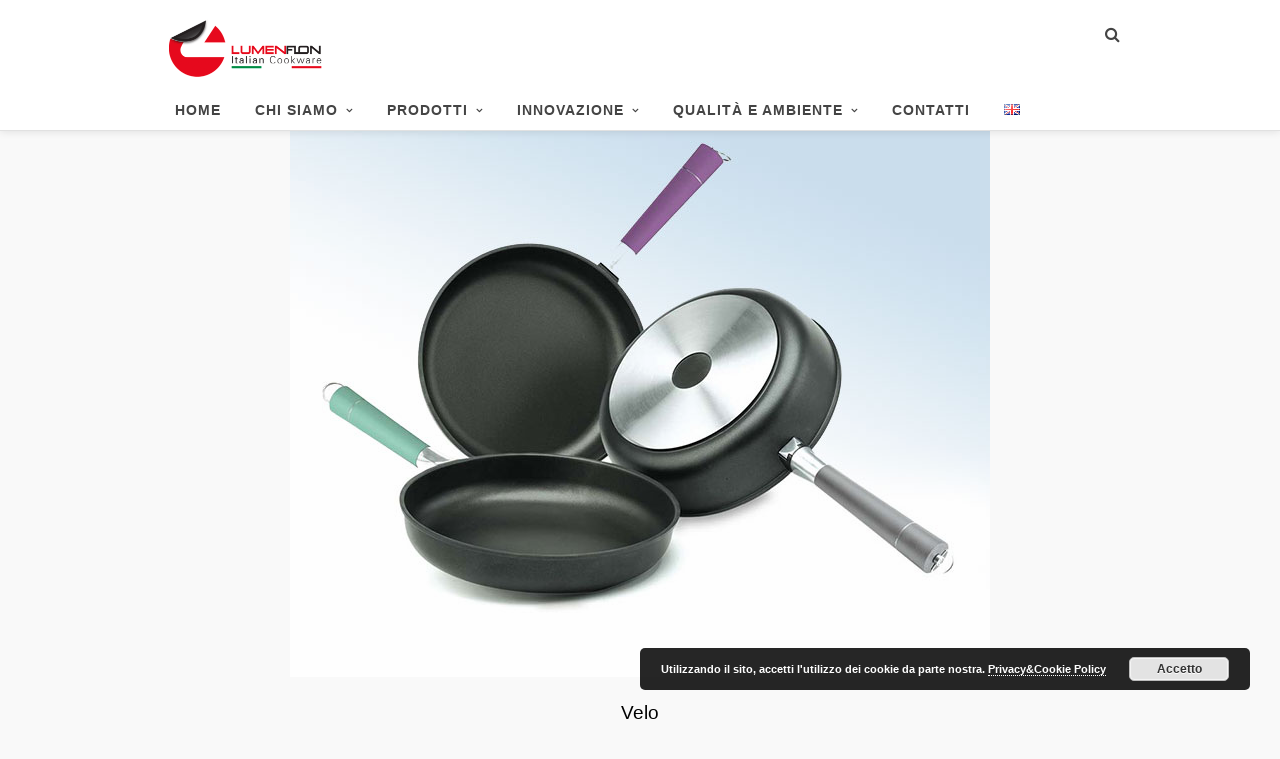

--- FILE ---
content_type: text/html; charset=UTF-8
request_url: http://lumenflon.eu/velo/velo-3/
body_size: 43169
content:
<!DOCTYPE html>
<html lang="it-IT" >
<head>
<meta charset="UTF-8" />
<meta name="viewport" content="width=device-width, initial-scale=1, maximum-scale=1" />
<meta name="format-detection" content="telephone=no">


<link rel="profile" href="http://gmpg.org/xfn/11" />
<link rel="pingback" href="http://lumenflon.eu/xmlrpc.php" />

		<link rel="shortcut icon" href="http://lumenflon.eu/wp-content/uploads/2017/02/logo_browser.gif" />

	<meta property="og:image" content="http://lumenflon.eu/wp-content/uploads/2017/03/Velo.jpg"/>
	<meta property="og:title" content="Velo"/>
	<meta property="og:url" content="http://lumenflon.eu/velo/velo-3/"/>
	<meta property="og:description" content=""/>
	

<meta name='robots' content='index, follow, max-image-preview:large, max-snippet:-1, max-video-preview:-1' />

	<!-- This site is optimized with the Yoast SEO plugin v22.4 - https://yoast.com/wordpress/plugins/seo/ -->
	<title>Velo - Lumenflon</title>
	<link rel="canonical" href="http://lumenflon.eu/wp-content/uploads/2017/03/Velo.jpg" />
	<meta property="og:locale" content="it_IT" />
	<meta property="og:type" content="article" />
	<meta property="og:title" content="Velo - Lumenflon" />
	<meta property="og:url" content="http://lumenflon.eu/wp-content/uploads/2017/03/Velo.jpg" />
	<meta property="og:site_name" content="Lumenflon" />
	<meta property="og:image" content="http://lumenflon.eu/velo/velo-3" />
	<meta property="og:image:width" content="700" />
	<meta property="og:image:height" content="576" />
	<meta property="og:image:type" content="image/jpeg" />
	<meta name="twitter:card" content="summary_large_image" />
	<script type="application/ld+json" class="yoast-schema-graph">{"@context":"https://schema.org","@graph":[{"@type":"WebPage","@id":"http://lumenflon.eu/wp-content/uploads/2017/03/Velo.jpg","url":"http://lumenflon.eu/wp-content/uploads/2017/03/Velo.jpg","name":"Velo - Lumenflon","isPartOf":{"@id":"http://lumenflon.eu/#website"},"primaryImageOfPage":{"@id":"http://lumenflon.eu/wp-content/uploads/2017/03/Velo.jpg#primaryimage"},"image":{"@id":"http://lumenflon.eu/wp-content/uploads/2017/03/Velo.jpg#primaryimage"},"thumbnailUrl":"http://lumenflon.eu/wp-content/uploads/2017/03/Velo.jpg","datePublished":"2018-02-03T15:22:12+00:00","dateModified":"2018-02-03T15:22:12+00:00","breadcrumb":{"@id":"http://lumenflon.eu/wp-content/uploads/2017/03/Velo.jpg#breadcrumb"},"inLanguage":"it-IT","potentialAction":[{"@type":"ReadAction","target":["http://lumenflon.eu/wp-content/uploads/2017/03/Velo.jpg"]}]},{"@type":"ImageObject","inLanguage":"it-IT","@id":"http://lumenflon.eu/wp-content/uploads/2017/03/Velo.jpg#primaryimage","url":"http://lumenflon.eu/wp-content/uploads/2017/03/Velo.jpg","contentUrl":"http://lumenflon.eu/wp-content/uploads/2017/03/Velo.jpg","width":700,"height":576},{"@type":"BreadcrumbList","@id":"http://lumenflon.eu/wp-content/uploads/2017/03/Velo.jpg#breadcrumb","itemListElement":[{"@type":"ListItem","position":1,"name":"Home","item":"http://lumenflon.eu/"},{"@type":"ListItem","position":2,"name":"Velo","item":"https://lumenflon.eu/velo/"},{"@type":"ListItem","position":3,"name":"Velo"}]},{"@type":"WebSite","@id":"http://lumenflon.eu/#website","url":"http://lumenflon.eu/","name":"Lumenflon","description":"","publisher":{"@id":"http://lumenflon.eu/#organization"},"potentialAction":[{"@type":"SearchAction","target":{"@type":"EntryPoint","urlTemplate":"http://lumenflon.eu/?s={search_term_string}"},"query-input":"required name=search_term_string"}],"inLanguage":"it-IT"},{"@type":"Organization","@id":"http://lumenflon.eu/#organization","name":"Lumenflon","url":"http://lumenflon.eu/","logo":{"@type":"ImageObject","inLanguage":"it-IT","@id":"http://lumenflon.eu/#/schema/logo/image/","url":"https://lumenflon.eu/wp-content/uploads/2017/02/logo.png","contentUrl":"https://lumenflon.eu/wp-content/uploads/2017/02/logo.png","width":344,"height":127,"caption":"Lumenflon"},"image":{"@id":"http://lumenflon.eu/#/schema/logo/image/"}}]}</script>
	<!-- / Yoast SEO plugin. -->


<link rel="alternate" type="application/rss+xml" title="Lumenflon &raquo; Feed" href="http://lumenflon.eu/feed/" />
<link rel="alternate" type="application/rss+xml" title="Lumenflon &raquo; Feed dei commenti" href="http://lumenflon.eu/comments/feed/" />
		<!-- This site uses the Google Analytics by ExactMetrics plugin v8.4.1 - Using Analytics tracking - https://www.exactmetrics.com/ -->
		<!-- Note: ExactMetrics is not currently configured on this site. The site owner needs to authenticate with Google Analytics in the ExactMetrics settings panel. -->
					<!-- No tracking code set -->
				<!-- / Google Analytics by ExactMetrics -->
		<script type="text/javascript">
/* <![CDATA[ */
window._wpemojiSettings = {"baseUrl":"https:\/\/s.w.org\/images\/core\/emoji\/14.0.0\/72x72\/","ext":".png","svgUrl":"https:\/\/s.w.org\/images\/core\/emoji\/14.0.0\/svg\/","svgExt":".svg","source":{"concatemoji":"http:\/\/lumenflon.eu\/wp-includes\/js\/wp-emoji-release.min.js?ver=6.4.7"}};
/*! This file is auto-generated */
!function(i,n){var o,s,e;function c(e){try{var t={supportTests:e,timestamp:(new Date).valueOf()};sessionStorage.setItem(o,JSON.stringify(t))}catch(e){}}function p(e,t,n){e.clearRect(0,0,e.canvas.width,e.canvas.height),e.fillText(t,0,0);var t=new Uint32Array(e.getImageData(0,0,e.canvas.width,e.canvas.height).data),r=(e.clearRect(0,0,e.canvas.width,e.canvas.height),e.fillText(n,0,0),new Uint32Array(e.getImageData(0,0,e.canvas.width,e.canvas.height).data));return t.every(function(e,t){return e===r[t]})}function u(e,t,n){switch(t){case"flag":return n(e,"\ud83c\udff3\ufe0f\u200d\u26a7\ufe0f","\ud83c\udff3\ufe0f\u200b\u26a7\ufe0f")?!1:!n(e,"\ud83c\uddfa\ud83c\uddf3","\ud83c\uddfa\u200b\ud83c\uddf3")&&!n(e,"\ud83c\udff4\udb40\udc67\udb40\udc62\udb40\udc65\udb40\udc6e\udb40\udc67\udb40\udc7f","\ud83c\udff4\u200b\udb40\udc67\u200b\udb40\udc62\u200b\udb40\udc65\u200b\udb40\udc6e\u200b\udb40\udc67\u200b\udb40\udc7f");case"emoji":return!n(e,"\ud83e\udef1\ud83c\udffb\u200d\ud83e\udef2\ud83c\udfff","\ud83e\udef1\ud83c\udffb\u200b\ud83e\udef2\ud83c\udfff")}return!1}function f(e,t,n){var r="undefined"!=typeof WorkerGlobalScope&&self instanceof WorkerGlobalScope?new OffscreenCanvas(300,150):i.createElement("canvas"),a=r.getContext("2d",{willReadFrequently:!0}),o=(a.textBaseline="top",a.font="600 32px Arial",{});return e.forEach(function(e){o[e]=t(a,e,n)}),o}function t(e){var t=i.createElement("script");t.src=e,t.defer=!0,i.head.appendChild(t)}"undefined"!=typeof Promise&&(o="wpEmojiSettingsSupports",s=["flag","emoji"],n.supports={everything:!0,everythingExceptFlag:!0},e=new Promise(function(e){i.addEventListener("DOMContentLoaded",e,{once:!0})}),new Promise(function(t){var n=function(){try{var e=JSON.parse(sessionStorage.getItem(o));if("object"==typeof e&&"number"==typeof e.timestamp&&(new Date).valueOf()<e.timestamp+604800&&"object"==typeof e.supportTests)return e.supportTests}catch(e){}return null}();if(!n){if("undefined"!=typeof Worker&&"undefined"!=typeof OffscreenCanvas&&"undefined"!=typeof URL&&URL.createObjectURL&&"undefined"!=typeof Blob)try{var e="postMessage("+f.toString()+"("+[JSON.stringify(s),u.toString(),p.toString()].join(",")+"));",r=new Blob([e],{type:"text/javascript"}),a=new Worker(URL.createObjectURL(r),{name:"wpTestEmojiSupports"});return void(a.onmessage=function(e){c(n=e.data),a.terminate(),t(n)})}catch(e){}c(n=f(s,u,p))}t(n)}).then(function(e){for(var t in e)n.supports[t]=e[t],n.supports.everything=n.supports.everything&&n.supports[t],"flag"!==t&&(n.supports.everythingExceptFlag=n.supports.everythingExceptFlag&&n.supports[t]);n.supports.everythingExceptFlag=n.supports.everythingExceptFlag&&!n.supports.flag,n.DOMReady=!1,n.readyCallback=function(){n.DOMReady=!0}}).then(function(){return e}).then(function(){var e;n.supports.everything||(n.readyCallback(),(e=n.source||{}).concatemoji?t(e.concatemoji):e.wpemoji&&e.twemoji&&(t(e.twemoji),t(e.wpemoji)))}))}((window,document),window._wpemojiSettings);
/* ]]> */
</script>
<style id='wp-emoji-styles-inline-css' type='text/css'>

	img.wp-smiley, img.emoji {
		display: inline !important;
		border: none !important;
		box-shadow: none !important;
		height: 1em !important;
		width: 1em !important;
		margin: 0 0.07em !important;
		vertical-align: -0.1em !important;
		background: none !important;
		padding: 0 !important;
	}
</style>
<link rel='stylesheet' id='wp-block-library-css' href='http://lumenflon.eu/wp-includes/css/dist/block-library/style.min.css?ver=6.4.7' type='text/css' media='all' />
<style id='classic-theme-styles-inline-css' type='text/css'>
/*! This file is auto-generated */
.wp-block-button__link{color:#fff;background-color:#32373c;border-radius:9999px;box-shadow:none;text-decoration:none;padding:calc(.667em + 2px) calc(1.333em + 2px);font-size:1.125em}.wp-block-file__button{background:#32373c;color:#fff;text-decoration:none}
</style>
<style id='global-styles-inline-css' type='text/css'>
body{--wp--preset--color--black: #000000;--wp--preset--color--cyan-bluish-gray: #abb8c3;--wp--preset--color--white: #ffffff;--wp--preset--color--pale-pink: #f78da7;--wp--preset--color--vivid-red: #cf2e2e;--wp--preset--color--luminous-vivid-orange: #ff6900;--wp--preset--color--luminous-vivid-amber: #fcb900;--wp--preset--color--light-green-cyan: #7bdcb5;--wp--preset--color--vivid-green-cyan: #00d084;--wp--preset--color--pale-cyan-blue: #8ed1fc;--wp--preset--color--vivid-cyan-blue: #0693e3;--wp--preset--color--vivid-purple: #9b51e0;--wp--preset--gradient--vivid-cyan-blue-to-vivid-purple: linear-gradient(135deg,rgba(6,147,227,1) 0%,rgb(155,81,224) 100%);--wp--preset--gradient--light-green-cyan-to-vivid-green-cyan: linear-gradient(135deg,rgb(122,220,180) 0%,rgb(0,208,130) 100%);--wp--preset--gradient--luminous-vivid-amber-to-luminous-vivid-orange: linear-gradient(135deg,rgba(252,185,0,1) 0%,rgba(255,105,0,1) 100%);--wp--preset--gradient--luminous-vivid-orange-to-vivid-red: linear-gradient(135deg,rgba(255,105,0,1) 0%,rgb(207,46,46) 100%);--wp--preset--gradient--very-light-gray-to-cyan-bluish-gray: linear-gradient(135deg,rgb(238,238,238) 0%,rgb(169,184,195) 100%);--wp--preset--gradient--cool-to-warm-spectrum: linear-gradient(135deg,rgb(74,234,220) 0%,rgb(151,120,209) 20%,rgb(207,42,186) 40%,rgb(238,44,130) 60%,rgb(251,105,98) 80%,rgb(254,248,76) 100%);--wp--preset--gradient--blush-light-purple: linear-gradient(135deg,rgb(255,206,236) 0%,rgb(152,150,240) 100%);--wp--preset--gradient--blush-bordeaux: linear-gradient(135deg,rgb(254,205,165) 0%,rgb(254,45,45) 50%,rgb(107,0,62) 100%);--wp--preset--gradient--luminous-dusk: linear-gradient(135deg,rgb(255,203,112) 0%,rgb(199,81,192) 50%,rgb(65,88,208) 100%);--wp--preset--gradient--pale-ocean: linear-gradient(135deg,rgb(255,245,203) 0%,rgb(182,227,212) 50%,rgb(51,167,181) 100%);--wp--preset--gradient--electric-grass: linear-gradient(135deg,rgb(202,248,128) 0%,rgb(113,206,126) 100%);--wp--preset--gradient--midnight: linear-gradient(135deg,rgb(2,3,129) 0%,rgb(40,116,252) 100%);--wp--preset--font-size--small: 13px;--wp--preset--font-size--medium: 20px;--wp--preset--font-size--large: 36px;--wp--preset--font-size--x-large: 42px;--wp--preset--spacing--20: 0.44rem;--wp--preset--spacing--30: 0.67rem;--wp--preset--spacing--40: 1rem;--wp--preset--spacing--50: 1.5rem;--wp--preset--spacing--60: 2.25rem;--wp--preset--spacing--70: 3.38rem;--wp--preset--spacing--80: 5.06rem;--wp--preset--shadow--natural: 6px 6px 9px rgba(0, 0, 0, 0.2);--wp--preset--shadow--deep: 12px 12px 50px rgba(0, 0, 0, 0.4);--wp--preset--shadow--sharp: 6px 6px 0px rgba(0, 0, 0, 0.2);--wp--preset--shadow--outlined: 6px 6px 0px -3px rgba(255, 255, 255, 1), 6px 6px rgba(0, 0, 0, 1);--wp--preset--shadow--crisp: 6px 6px 0px rgba(0, 0, 0, 1);}:where(.is-layout-flex){gap: 0.5em;}:where(.is-layout-grid){gap: 0.5em;}body .is-layout-flow > .alignleft{float: left;margin-inline-start: 0;margin-inline-end: 2em;}body .is-layout-flow > .alignright{float: right;margin-inline-start: 2em;margin-inline-end: 0;}body .is-layout-flow > .aligncenter{margin-left: auto !important;margin-right: auto !important;}body .is-layout-constrained > .alignleft{float: left;margin-inline-start: 0;margin-inline-end: 2em;}body .is-layout-constrained > .alignright{float: right;margin-inline-start: 2em;margin-inline-end: 0;}body .is-layout-constrained > .aligncenter{margin-left: auto !important;margin-right: auto !important;}body .is-layout-constrained > :where(:not(.alignleft):not(.alignright):not(.alignfull)){max-width: var(--wp--style--global--content-size);margin-left: auto !important;margin-right: auto !important;}body .is-layout-constrained > .alignwide{max-width: var(--wp--style--global--wide-size);}body .is-layout-flex{display: flex;}body .is-layout-flex{flex-wrap: wrap;align-items: center;}body .is-layout-flex > *{margin: 0;}body .is-layout-grid{display: grid;}body .is-layout-grid > *{margin: 0;}:where(.wp-block-columns.is-layout-flex){gap: 2em;}:where(.wp-block-columns.is-layout-grid){gap: 2em;}:where(.wp-block-post-template.is-layout-flex){gap: 1.25em;}:where(.wp-block-post-template.is-layout-grid){gap: 1.25em;}.has-black-color{color: var(--wp--preset--color--black) !important;}.has-cyan-bluish-gray-color{color: var(--wp--preset--color--cyan-bluish-gray) !important;}.has-white-color{color: var(--wp--preset--color--white) !important;}.has-pale-pink-color{color: var(--wp--preset--color--pale-pink) !important;}.has-vivid-red-color{color: var(--wp--preset--color--vivid-red) !important;}.has-luminous-vivid-orange-color{color: var(--wp--preset--color--luminous-vivid-orange) !important;}.has-luminous-vivid-amber-color{color: var(--wp--preset--color--luminous-vivid-amber) !important;}.has-light-green-cyan-color{color: var(--wp--preset--color--light-green-cyan) !important;}.has-vivid-green-cyan-color{color: var(--wp--preset--color--vivid-green-cyan) !important;}.has-pale-cyan-blue-color{color: var(--wp--preset--color--pale-cyan-blue) !important;}.has-vivid-cyan-blue-color{color: var(--wp--preset--color--vivid-cyan-blue) !important;}.has-vivid-purple-color{color: var(--wp--preset--color--vivid-purple) !important;}.has-black-background-color{background-color: var(--wp--preset--color--black) !important;}.has-cyan-bluish-gray-background-color{background-color: var(--wp--preset--color--cyan-bluish-gray) !important;}.has-white-background-color{background-color: var(--wp--preset--color--white) !important;}.has-pale-pink-background-color{background-color: var(--wp--preset--color--pale-pink) !important;}.has-vivid-red-background-color{background-color: var(--wp--preset--color--vivid-red) !important;}.has-luminous-vivid-orange-background-color{background-color: var(--wp--preset--color--luminous-vivid-orange) !important;}.has-luminous-vivid-amber-background-color{background-color: var(--wp--preset--color--luminous-vivid-amber) !important;}.has-light-green-cyan-background-color{background-color: var(--wp--preset--color--light-green-cyan) !important;}.has-vivid-green-cyan-background-color{background-color: var(--wp--preset--color--vivid-green-cyan) !important;}.has-pale-cyan-blue-background-color{background-color: var(--wp--preset--color--pale-cyan-blue) !important;}.has-vivid-cyan-blue-background-color{background-color: var(--wp--preset--color--vivid-cyan-blue) !important;}.has-vivid-purple-background-color{background-color: var(--wp--preset--color--vivid-purple) !important;}.has-black-border-color{border-color: var(--wp--preset--color--black) !important;}.has-cyan-bluish-gray-border-color{border-color: var(--wp--preset--color--cyan-bluish-gray) !important;}.has-white-border-color{border-color: var(--wp--preset--color--white) !important;}.has-pale-pink-border-color{border-color: var(--wp--preset--color--pale-pink) !important;}.has-vivid-red-border-color{border-color: var(--wp--preset--color--vivid-red) !important;}.has-luminous-vivid-orange-border-color{border-color: var(--wp--preset--color--luminous-vivid-orange) !important;}.has-luminous-vivid-amber-border-color{border-color: var(--wp--preset--color--luminous-vivid-amber) !important;}.has-light-green-cyan-border-color{border-color: var(--wp--preset--color--light-green-cyan) !important;}.has-vivid-green-cyan-border-color{border-color: var(--wp--preset--color--vivid-green-cyan) !important;}.has-pale-cyan-blue-border-color{border-color: var(--wp--preset--color--pale-cyan-blue) !important;}.has-vivid-cyan-blue-border-color{border-color: var(--wp--preset--color--vivid-cyan-blue) !important;}.has-vivid-purple-border-color{border-color: var(--wp--preset--color--vivid-purple) !important;}.has-vivid-cyan-blue-to-vivid-purple-gradient-background{background: var(--wp--preset--gradient--vivid-cyan-blue-to-vivid-purple) !important;}.has-light-green-cyan-to-vivid-green-cyan-gradient-background{background: var(--wp--preset--gradient--light-green-cyan-to-vivid-green-cyan) !important;}.has-luminous-vivid-amber-to-luminous-vivid-orange-gradient-background{background: var(--wp--preset--gradient--luminous-vivid-amber-to-luminous-vivid-orange) !important;}.has-luminous-vivid-orange-to-vivid-red-gradient-background{background: var(--wp--preset--gradient--luminous-vivid-orange-to-vivid-red) !important;}.has-very-light-gray-to-cyan-bluish-gray-gradient-background{background: var(--wp--preset--gradient--very-light-gray-to-cyan-bluish-gray) !important;}.has-cool-to-warm-spectrum-gradient-background{background: var(--wp--preset--gradient--cool-to-warm-spectrum) !important;}.has-blush-light-purple-gradient-background{background: var(--wp--preset--gradient--blush-light-purple) !important;}.has-blush-bordeaux-gradient-background{background: var(--wp--preset--gradient--blush-bordeaux) !important;}.has-luminous-dusk-gradient-background{background: var(--wp--preset--gradient--luminous-dusk) !important;}.has-pale-ocean-gradient-background{background: var(--wp--preset--gradient--pale-ocean) !important;}.has-electric-grass-gradient-background{background: var(--wp--preset--gradient--electric-grass) !important;}.has-midnight-gradient-background{background: var(--wp--preset--gradient--midnight) !important;}.has-small-font-size{font-size: var(--wp--preset--font-size--small) !important;}.has-medium-font-size{font-size: var(--wp--preset--font-size--medium) !important;}.has-large-font-size{font-size: var(--wp--preset--font-size--large) !important;}.has-x-large-font-size{font-size: var(--wp--preset--font-size--x-large) !important;}
.wp-block-navigation a:where(:not(.wp-element-button)){color: inherit;}
:where(.wp-block-post-template.is-layout-flex){gap: 1.25em;}:where(.wp-block-post-template.is-layout-grid){gap: 1.25em;}
:where(.wp-block-columns.is-layout-flex){gap: 2em;}:where(.wp-block-columns.is-layout-grid){gap: 2em;}
.wp-block-pullquote{font-size: 1.5em;line-height: 1.6;}
</style>
<link rel='stylesheet' id='gallery-manager-css' href='http://lumenflon.eu/wp-content/plugins/gallery-manager-pro/assets/css/gallery-manager.css?ver=6.4.7' type='text/css' media='all' />
<link rel='stylesheet' id='reset-css-css' href='http://lumenflon.eu/wp-content/themes/meteors/css/reset.css?ver=1.9.8' type='text/css' media='all' />
<link rel='stylesheet' id='wordpress-css-css' href='http://lumenflon.eu/wp-content/themes/meteors/css/wordpress.css?ver=1.9.8' type='text/css' media='all' />
<link rel='stylesheet' id='magnific-popup-css' href='http://lumenflon.eu/wp-content/themes/meteors/css/magnific-popup.css?ver=1.9.8' type='text/css' media='all' />
<link rel='stylesheet' id='jquery-ui-css-css' href='http://lumenflon.eu/wp-content/themes/meteors/css/jqueryui/custom.css?ver=1.9.8' type='text/css' media='all' />
<link rel='stylesheet' id='mediaelement-css' href='http://lumenflon.eu/wp-includes/js/mediaelement/mediaelementplayer-legacy.min.css?ver=4.2.17' type='text/css' media='all' />
<link rel='stylesheet' id='flexslider-css' href='http://lumenflon.eu/wp-content/themes/meteors/js/flexslider/flexslider.css?ver=1.9.8' type='text/css' media='all' />
<link rel='stylesheet' id='tooltipster-css' href='http://lumenflon.eu/wp-content/themes/meteors/css/tooltipster.css?ver=1.9.8' type='text/css' media='all' />
<link rel='stylesheet' id='odometer-theme-css' href='http://lumenflon.eu/wp-content/themes/meteors/css/odometer-theme-minimal.css?ver=1.9.8' type='text/css' media='all' />
<link rel='stylesheet' id='animation.css-css' href='http://lumenflon.eu/wp-content/themes/meteors/css/animation.css?ver=1.9.8' type='text/css' media='all' />
<link rel='stylesheet' id='screen.css-css' href='http://lumenflon.eu/wp-content/themes/meteors/css/screen.css?ver=1.9.8' type='text/css' media='all' />
<link rel='stylesheet' id='fontawesome-css' href='http://lumenflon.eu/wp-content/themes/meteors/css/font-awesome.min.css?ver=1.9.8' type='text/css' media='all' />
<link rel='stylesheet' id='responsive-css' href='http://lumenflon.eu/wp-content/themes/meteors/css/grid.css?ver=6.4.7' type='text/css' media='all' />
<link rel='stylesheet' id='custom_css-css' href='http://lumenflon.eu/wp-content/themes/meteors/templates/custom-css.php?ver=1.9.8' type='text/css' media='all' />
<script type="text/javascript" src="http://lumenflon.eu/wp-includes/js/jquery/jquery.min.js?ver=3.7.1" id="jquery-core-js"></script>
<script type="text/javascript" src="http://lumenflon.eu/wp-includes/js/jquery/jquery-migrate.min.js?ver=3.4.1" id="jquery-migrate-js"></script>
<link rel="https://api.w.org/" href="http://lumenflon.eu/wp-json/" /><link rel="alternate" type="application/json" href="http://lumenflon.eu/wp-json/wp/v2/media/2067" /><link rel="EditURI" type="application/rsd+xml" title="RSD" href="http://lumenflon.eu/xmlrpc.php?rsd" />
<meta name="generator" content="WordPress 6.4.7" />
<link rel='shortlink' href='http://lumenflon.eu/?p=2067' />
<link rel="alternate" type="application/json+oembed" href="http://lumenflon.eu/wp-json/oembed/1.0/embed?url=http%3A%2F%2Flumenflon.eu%2Fvelo%2Fvelo-3%2F" />
<link rel="alternate" type="text/xml+oembed" href="http://lumenflon.eu/wp-json/oembed/1.0/embed?url=http%3A%2F%2Flumenflon.eu%2Fvelo%2Fvelo-3%2F&#038;format=xml" />
<link rel="icon" href="http://lumenflon.eu/wp-content/uploads/2017/02/logo_browser-100x100.gif" sizes="32x32" />
<link rel="icon" href="http://lumenflon.eu/wp-content/uploads/2017/02/logo_browser.gif" sizes="192x192" />
<link rel="apple-touch-icon" href="http://lumenflon.eu/wp-content/uploads/2017/02/logo_browser.gif" />
<meta name="msapplication-TileImage" content="http://lumenflon.eu/wp-content/uploads/2017/02/logo_browser.gif" />
		<style type="text/css" id="wp-custom-css">
			/*
Puoi aggiungere qui il tuo codice CSS.

Per maggiori informazioni consulta la documentazione (fai clic sull'icona superiore con il punto interrogativo).
*/

.header-landing{position:fixed!important}

.mailto{color:#7a7a7a}

.mailto:hover{color:
	#3ba2db}
		</style>
		</head>

<body class="attachment attachment-template-default single single-attachment postid-2067 attachmentid-2067 attachment-jpeg elementor-default">
		<input type="hidden" id="pp_enable_reflection" name="pp_enable_reflection" value=""/>
	<input type="hidden" id="pp_enable_right_click" name="pp_enable_right_click" value=""/>
	<input type="hidden" id="pp_enable_dragging" name="pp_enable_dragging" value=""/>
	<input type="hidden" id="pp_image_path" name="pp_image_path" value="http://lumenflon.eu/wp-content/themes/meteors/images/"/>
	<input type="hidden" id="pp_homepage_url" name="pp_homepage_url" value="http://lumenflon.eu"/>
	<input type="hidden" id="pp_ajax_search" name="pp_ajax_search" value="true"/>
	<input type="hidden" id="pp_fixed_menu" name="pp_fixed_menu" value=""/>
	<input type="hidden" id="pp_menu_layout" name="pp_menu_layout" value="topmenu"/>
	<input type="hidden" id="pp_topbar" name="pp_topbar" value=""/>
	<input type="hidden" id="post_client_column" name="post_client_column" value="4"/>
	
		<input type="hidden" id="pp_footer_style" name="pp_footer_style" value="1"/>
	
	<!-- Begin mobile menu -->
	<div class="mobile_menu_wrapper">
		<a id="close_mobile_menu" href="#"><i class="fa fa-times-circle"></i></a>
	    <div class="menu-main-container"><ul id="mobile_main_menu" class="mobile_main_nav"><li id="menu-item-40" class="menu-item menu-item-type-post_type menu-item-object-page menu-item-home menu-item-40"><a href="http://lumenflon.eu/">HOME</a></li>
<li id="menu-item-226" class="menu-item menu-item-type-custom menu-item-object-custom menu-item-has-children menu-item-226"><a href="#">Chi siamo</a>
<ul class="sub-menu">
	<li id="menu-item-225" class="menu-item menu-item-type-post_type menu-item-object-page menu-item-225"><a href="http://lumenflon.eu/azienda/">Azienda</a></li>
	<li id="menu-item-746" class="menu-item menu-item-type-post_type menu-item-object-page menu-item-746"><a href="http://lumenflon.eu/attivita-principali/">Attività principali</a></li>
	<li id="menu-item-38" class="menu-item menu-item-type-post_type menu-item-object-page menu-item-38"><a href="http://lumenflon.eu/capacita-produttiva/">Capacità produttiva</a></li>
</ul>
</li>
<li id="menu-item-201" class="menu-item menu-item-type-post_type menu-item-object-page menu-item-has-children menu-item-201"><a href="http://lumenflon.eu/prodotti/">Prodotti</a>
<ul class="sub-menu">
	<li id="menu-item-1533" class="menu-item menu-item-type-taxonomy menu-item-object-category menu-item-1533"><a href="http://lumenflon.eu/category/novita/">Novità</a></li>
	<li id="menu-item-1534" class="menu-item menu-item-type-taxonomy menu-item-object-category menu-item-1534"><a href="http://lumenflon.eu/category/stampato-forgiato/">Stampato &#038; Forgiato</a></li>
	<li id="menu-item-1536" class="menu-item menu-item-type-taxonomy menu-item-object-category menu-item-1536"><a href="http://lumenflon.eu/category/pressofusione/">Pressofusione</a></li>
	<li id="menu-item-1538" class="menu-item menu-item-type-taxonomy menu-item-object-category menu-item-1538"><a href="http://lumenflon.eu/category/acciaio/">Acciaio</a></li>
	<li id="menu-item-1535" class="menu-item menu-item-type-taxonomy menu-item-object-category menu-item-1535"><a href="http://lumenflon.eu/category/rullato/">Rullato</a></li>
	<li id="menu-item-194" class="menu-item menu-item-type-taxonomy menu-item-object-category menu-item-194"><a href="http://lumenflon.eu/category/prodotti-speciali/">Prodotti speciali</a></li>
	<li id="menu-item-1255" class="menu-item menu-item-type-post_type menu-item-object-post menu-item-1255"><a href="http://lumenflon.eu/coperchio-genius/">Genius</a></li>
</ul>
</li>
<li id="menu-item-51" class="menu-item menu-item-type-custom menu-item-object-custom menu-item-has-children menu-item-51"><a href="#">Innovazione</a>
<ul class="sub-menu">
	<li id="menu-item-375" class="menu-item menu-item-type-post_type menu-item-object-page menu-item-375"><a href="http://lumenflon.eu/titanium/"><b>Titanium</b> <br> innovazione in cucina</a></li>
	<li id="menu-item-1494" class="menu-item menu-item-type-post_type menu-item-object-post menu-item-1494"><a href="http://lumenflon.eu/clever_rolled/"><b>Clever</b> <br> salvaspazio in cucina</a></li>
	<li id="menu-item-1254" class="menu-item menu-item-type-post_type menu-item-object-post menu-item-1254"><a href="http://lumenflon.eu/coperchio-genius/"><b>Genius</b> <br> il coperchio magico</a></li>
</ul>
</li>
<li id="menu-item-1905" class="menu-item menu-item-type-custom menu-item-object-custom menu-item-has-children menu-item-1905"><a href="#">Qualità e ambiente</a>
<ul class="sub-menu">
	<li id="menu-item-35" class="menu-item menu-item-type-post_type menu-item-object-page menu-item-35"><a href="http://lumenflon.eu/certificazioni/">Politica per la qualità</a></li>
	<li id="menu-item-36" class="menu-item menu-item-type-post_type menu-item-object-page menu-item-36"><a href="http://lumenflon.eu/prove-di-laboratorio/">Prove di laboratorio</a></li>
	<li id="menu-item-34" class="menu-item menu-item-type-post_type menu-item-object-page menu-item-34"><a href="http://lumenflon.eu/rispetto-per-lambiente/">Rispetto per l&#8217;ambiente</a></li>
	<li id="menu-item-2129" class="menu-item menu-item-type-post_type menu-item-object-page menu-item-2129"><a href="http://lumenflon.eu/certificazione-ambientale/">Certificazione ambientale</a></li>
	<li id="menu-item-1906" class="menu-item menu-item-type-custom menu-item-object-custom menu-item-1906"><a href="http://lumenflon.eu/wp-content/uploads/pdf/perche_antiaderente.pdf">Perchè l&#8217;antiaderente?</a></li>
</ul>
</li>
<li id="menu-item-33" class="menu-item menu-item-type-post_type menu-item-object-page menu-item-33"><a href="http://lumenflon.eu/contatti/">Contatti</a></li>
<li id="menu-item-1532-en" class="lang-item lang-item-79 lang-item-en no-translation lang-item-first menu-item menu-item-type-custom menu-item-object-custom menu-item-1532-en"><a href="http://lumenflon.eu/en/home-2/" hreflang="en-US" lang="en-US"><img src="[data-uri]" alt="English" width="16" height="11" style="width: 16px; height: 11px;" /></a></li>
</ul></div>	</div>
	<!-- End mobile menu -->

	<!-- Begin template wrapper -->
		<div id="wrapper" >
	
		
<div class="header_style_wrapper">

<div class="top_bar  ">

    <div id="menu_wrapper">
    	
    	<!-- Begin logo -->	
    			
    	    <a id="custom_logo" class="logo_wrapper default" href="http://lumenflon.eu">
    	    	<img src="http://lumenflon.eu/wp-content/uploads/2017/02/logo.png" alt="" width="172" height="63.5"/>
    	    </a>
    	    	
    			
    	    <a id="custom_logo_transparent" class="logo_wrapper hidden" href="http://lumenflon.eu">
    	    	<img src="http://lumenflon.eu/wp-content/themes/meteors/images/logo@2x_white.png" alt="" width="100" height="18"/>
    	    </a>
    	    	<!-- End logo -->
    	
    	<a id="mobile_nav_icon"></a>
    	
    	    	
    	    	<form role="search" method="get" name="searchform" id="searchform" action="http://lumenflon.eu/">
    	    <div>
    	    	<input type="text" value="" name="s" id="s" autocomplete="off" placeholder="Type to search and hit enter..."/>
    	    	<button>
    	        	<i class="fa fa-search"></i>
    	        </button>
    	    </div>
    	    <div id="autocomplete"></div>
    	</form>
    	    	
        <!-- Begin main nav -->
        <div id="nav_wrapper">
        	<div class="nav_wrapper_inner">
        		<div id="menu_border_wrapper">
        			<div class="menu-main-container"><ul id="main_menu" class="nav"><li class="menu-item menu-item-type-post_type menu-item-object-page menu-item-home menu-item-40"><a href="http://lumenflon.eu/">HOME</a></li>
<li class="menu-item menu-item-type-custom menu-item-object-custom menu-item-has-children arrow menu-item-226"><a href="#">Chi siamo</a>
<ul class="sub-menu">
	<li class="menu-item menu-item-type-post_type menu-item-object-page menu-item-225"><a href="http://lumenflon.eu/azienda/">Azienda</a></li>
	<li class="menu-item menu-item-type-post_type menu-item-object-page menu-item-746"><a href="http://lumenflon.eu/attivita-principali/">Attività principali</a></li>
	<li class="menu-item menu-item-type-post_type menu-item-object-page menu-item-38"><a href="http://lumenflon.eu/capacita-produttiva/">Capacità produttiva</a></li>
</ul>
</li>
<li class="menu-item menu-item-type-post_type menu-item-object-page menu-item-has-children arrow menu-item-201"><a href="http://lumenflon.eu/prodotti/">Prodotti</a>
<ul class="sub-menu">
	<li class="menu-item menu-item-type-taxonomy menu-item-object-category menu-item-1533"><a href="http://lumenflon.eu/category/novita/">Novità</a></li>
	<li class="menu-item menu-item-type-taxonomy menu-item-object-category menu-item-1534"><a href="http://lumenflon.eu/category/stampato-forgiato/">Stampato &#038; Forgiato</a></li>
	<li class="menu-item menu-item-type-taxonomy menu-item-object-category menu-item-1536"><a href="http://lumenflon.eu/category/pressofusione/">Pressofusione</a></li>
	<li class="menu-item menu-item-type-taxonomy menu-item-object-category menu-item-1538"><a href="http://lumenflon.eu/category/acciaio/">Acciaio</a></li>
	<li class="menu-item menu-item-type-taxonomy menu-item-object-category menu-item-1535"><a href="http://lumenflon.eu/category/rullato/">Rullato</a></li>
	<li class="menu-item menu-item-type-taxonomy menu-item-object-category menu-item-194"><a href="http://lumenflon.eu/category/prodotti-speciali/">Prodotti speciali</a></li>
	<li class="menu-item menu-item-type-post_type menu-item-object-post menu-item-1255"><a href="http://lumenflon.eu/coperchio-genius/">Genius</a></li>
</ul>
</li>
<li class="menu-item menu-item-type-custom menu-item-object-custom menu-item-has-children arrow menu-item-51"><a href="#">Innovazione</a>
<ul class="sub-menu">
	<li class="menu-item menu-item-type-post_type menu-item-object-page menu-item-375"><a href="http://lumenflon.eu/titanium/"><b>Titanium</b> <br> innovazione in cucina</a></li>
	<li class="menu-item menu-item-type-post_type menu-item-object-post menu-item-1494"><a href="http://lumenflon.eu/clever_rolled/"><b>Clever</b> <br> salvaspazio in cucina</a></li>
	<li class="menu-item menu-item-type-post_type menu-item-object-post menu-item-1254"><a href="http://lumenflon.eu/coperchio-genius/"><b>Genius</b> <br> il coperchio magico</a></li>
</ul>
</li>
<li class="menu-item menu-item-type-custom menu-item-object-custom menu-item-has-children arrow menu-item-1905"><a href="#">Qualità e ambiente</a>
<ul class="sub-menu">
	<li class="menu-item menu-item-type-post_type menu-item-object-page menu-item-35"><a href="http://lumenflon.eu/certificazioni/">Politica per la qualità</a></li>
	<li class="menu-item menu-item-type-post_type menu-item-object-page menu-item-36"><a href="http://lumenflon.eu/prove-di-laboratorio/">Prove di laboratorio</a></li>
	<li class="menu-item menu-item-type-post_type menu-item-object-page menu-item-34"><a href="http://lumenflon.eu/rispetto-per-lambiente/">Rispetto per l&#8217;ambiente</a></li>
	<li class="menu-item menu-item-type-post_type menu-item-object-page menu-item-2129"><a href="http://lumenflon.eu/certificazione-ambientale/">Certificazione ambientale</a></li>
	<li class="menu-item menu-item-type-custom menu-item-object-custom menu-item-1906"><a href="http://lumenflon.eu/wp-content/uploads/pdf/perche_antiaderente.pdf">Perchè l&#8217;antiaderente?</a></li>
</ul>
</li>
<li class="menu-item menu-item-type-post_type menu-item-object-page menu-item-33"><a href="http://lumenflon.eu/contatti/">Contatti</a></li>
<li class="lang-item lang-item-79 lang-item-en no-translation lang-item-first menu-item menu-item-type-custom menu-item-object-custom menu-item-1532-en"><a href="http://lumenflon.eu/en/home-2/" hreflang="en-US" lang="en-US"><img src="[data-uri]" alt="English" width="16" height="11" style="width: 16px; height: 11px;" /></a></li>
</ul></div>        		</div>
        	</div>
        </div>
        
        <!-- End main nav -->

        </div>
    </div>
</div>
<div id="page_content_wrapper">
    
    <div class="inner">

    	<!-- Begin main content -->
    	<div class="inner_wrapper">

	    	<div class="sidebar_content full_width">
					
						
<!-- Begin each blog post -->
<div id="post-2067" class="post-2067 attachment type-attachment status-inherit hentry gallery-content-unit">

	<div class="post_wrapper full">
	
			    
	    <div class="post_img">
	    	<img src="http://lumenflon.eu/wp-content/uploads/2017/03/Velo.jpg" alt="" class="" style="width:700px;height:576px;"/>
	    </div>
	    
	    	    
	    <div class="post_header full">
	    	<div class="gallery_a_title">
	    		<h5>Velo</h5><span class="caption"><p class="attachment"><a data-description='' title='Velo' href='http://lumenflon.eu/wp-content/uploads/2017/03/Velo.jpg'><img fetchpriority="high" decoding="async" width="300" height="247" src="http://lumenflon.eu/wp-content/uploads/2017/03/Velo-300x247.jpg" class="attachment-medium size-medium" alt="" srcset="http://lumenflon.eu/wp-content/uploads/2017/03/Velo-300x247.jpg 300w, http://lumenflon.eu/wp-content/uploads/2017/03/Velo.jpg 700w" sizes="(max-width: 300px) 100vw, 300px" /></a></p>
</span>	
	    	</div>
	    </div>
	    
	</div>

</div>
<!-- End each blog post -->

<div class="fullwidth_comment_wrapper">
	</div>


    	
    	</div>
    
    </div>
    <!-- End main content -->
   
</div> 


<br class="clear"/><br/>

<div class="footer_bar ">
	
	<div class="footer_bar_wrapper ">
					<div class="social_wrapper">
			    <ul>
			    				    	<li class="facebook"><a  href="https://www.facebook.com/Lumenflon/"><i class="fa fa-facebook"/></i></a></li>
			    				    				    	<li class="twitter"><a  href="http://twitter.com/@lumenflonspa"><i class="fa fa-twitter"/></i></a></li>
			    				    				    				    				    				    				    	<li class="google"><a  title="Google+" href="https://plus.google.com/107488180235712125711"><i class="fa fa-google-plus"></i></a></li>
			    				    				    				    				        			        			    </ul>
			</div>
			    <div id="copyright">Copyright © 2010 LUMENFLON S.P.A.
Via Einaudi, 14 - 25030 BRANDICO (BS) ITALY
lumenflon@lumenflon.com - TEL. +39 030 9972424 - FAX +39 030 9972425
P. I. 03563360175 - REA BRESCIA 00291220176 - C.Soc. i.v. € 120.000,00 
</div><br class="clear"/>	    
	    <a id="toTop"><i class="fa fa-angle-up"></i></a>
	</div>
</div>

</div>


<div id="overlay_background"></div>


    <div class="bueimp-gallery gallery-lightbox-container controls">
      <div class="slides"></div>

      <div class="title-description">
                <div class="title"></div>
        <a class="gallery"></a>
        <div class="description"></div>
        
              </div>

      <a class="prev" title="Previous image"></a>
      <a class="next" title="Next image"></a>

            <a class="close" title="Chiudi"></a>
      
            <ol class="indicator"></ol>
      
            <a class="play-pause"></a>
      
          </div>
    <link rel='stylesheet' id='basecss-css' href='http://lumenflon.eu/wp-content/plugins/eu-cookie-law/css/style.css?ver=6.4.7' type='text/css' media='all' />
<script type="text/javascript" id="gallery-manager-js-extra">
/* <![CDATA[ */
var GalleryManager = {"enable_editor":"1","enable_excerpts":"1","enable_revisions":"0","enable_comments":"0","enable_featured_image":"1","enable_custom_fields":"0","lightbox":"1","continuous":"1","title_description":"1","close_button":"1","indicator_thumbnails":"1","slideshow_button":"1","slideshow_speed":"3000","preload_images":"3","animation_speed":"400","stretch_images":"","script_position":"footer","gallery_taxonomy":[],"enable_previews":"1","enable_previews_for_custom_excerpts":"0","preview_thumb_size":"thumbnail","preview_columns":"3","preview_image_number":"3","enable_archive":"0","0":"","1":"","2":"","ajax_url":"http:\/\/lumenflon.eu\/wp-admin\/admin-ajax.php"};
/* ]]> */
</script>
<script type="text/javascript" src="http://lumenflon.eu/wp-content/plugins/gallery-manager-pro/assets/js/gallery-manager.js?ver=1.3.15" id="gallery-manager-js"></script>
<script type="text/javascript" src="http://lumenflon.eu/wp-content/themes/meteors/js/jquery.stellar.js?ver=1.9.8" id="jquery.stellar.js-js"></script>
<script type="text/javascript" src="http://lumenflon.eu/wp-content/themes/meteors/js/jquery.magnific-popup.js?ver=1.9.8" id="jquery.magnific-popup.js-js"></script>
<script type="text/javascript" src="http://lumenflon.eu/wp-content/themes/meteors/js/jquery.easing.js?ver=1.9.8" id="jquery.easing.js-js"></script>
<script type="text/javascript" src="http://lumenflon.eu/wp-content/themes/meteors/js/waypoints.min.js?ver=1.9.8" id="waypoints.min.js-js"></script>
<script type="text/javascript" src="http://lumenflon.eu/wp-content/themes/meteors/js/jquery.isotope.js?ver=1.9.8" id="jquery.isotope.js-js"></script>
<script type="text/javascript" src="http://lumenflon.eu/wp-content/themes/meteors/js/jquery.masory.js?ver=1.9.8" id="jquery.masory.js-js"></script>
<script type="text/javascript" src="http://lumenflon.eu/wp-content/themes/meteors/js/jquery.tooltipster.min.js?ver=1.9.8" id="jquery.tooltipster.min.js-js"></script>
<script type="text/javascript" src="http://lumenflon.eu/wp-content/themes/meteors/js/custom_plugins.js?ver=1.9.8" id="custom_plugins.js-js"></script>
<script type="text/javascript" src="http://lumenflon.eu/wp-content/themes/meteors/js/custom.js?ver=1.9.8" id="custom.js-js"></script>
<script type="text/javascript" id="eucookielaw-scripts-js-extra">
/* <![CDATA[ */
var eucookielaw_data = {"euCookieSet":"","autoBlock":"0","expireTimer":"0","scrollConsent":"0","networkShareURL":"","isCookiePage":"","isRefererWebsite":""};
/* ]]> */
</script>
<script type="text/javascript" src="http://lumenflon.eu/wp-content/plugins/eu-cookie-law/js/scripts.js?ver=3.0.5" id="eucookielaw-scripts-js"></script>
<script type="text/javascript">
(function() {
				var expirationDate = new Date();
				expirationDate.setTime( expirationDate.getTime() + 31536000 * 1000 );
				document.cookie = "pll_language=it; expires=" + expirationDate.toUTCString() + "; path=/; SameSite=Lax";
			}());

</script>
<!-- Eu Cookie Law 3.0.5 --><div class="pea_cook_wrapper pea_cook_bottomright" style="color:#FFFFFF;background:rgb(0,0,0);background: rgba(0,0,0,0.85);"><p>Utilizzando il sito, accetti l'utilizzo dei cookie da parte nostra. <a style="color:#FFFFFF;" href="http://lumenflon.eu/cookieprivacy-policy/" target="_blank" id="fom">Privacy&Cookie Policy</a> <button id="pea_cook_btn" class="pea_cook_btn" href="#">Accetto</button></p></div><div class="pea_cook_more_info_popover"><div class="pea_cook_more_info_popover_inner" style="color:#FFFFFF;background-color: rgba(0,0,0,0.9);"><p>Questo sito utilizza i cookie per fornire la migliore esperienza di navigazione possibile. Continuando a utilizzare questo sito senza modificare le impostazioni dei cookie o cliccando su "Accetta" permetti il loro utilizzo.</p><p><a style="color:#FFFFFF;" href="#" id="pea_close">Chiudi</a></p></div></div></body>
</html>

<!--
Performance optimized by W3 Total Cache. Learn more: https://www.boldgrid.com/w3-total-cache/


Served from: lumenflon.eu @ 2025-11-07 09:59:02 by W3 Total Cache
-->

--- FILE ---
content_type: text/css
request_url: http://lumenflon.eu/wp-content/themes/meteors/js/flexslider/flexslider.css?ver=1.9.8
body_size: 1693
content:
/*
 * jQuery FlexSlider v2.2.0
 * http://www.woothemes.com/flexslider/
 *
 * Copyright 2012 WooThemes
 * Free to use under the GPLv2 license.
 * http://www.gnu.org/licenses/gpl-2.0.html
 *
 * Contributing author: Tyler Smith (@mbmufffin)
 */


/* Browser Resets
*********************************/
.flex-container a:active,
.flexslider a:active,
.flex-container a:focus,
.flexslider a:focus  {outline: none;}
.slides,
.flex-control-nav,
.flex-direction-nav { padding: 0; list-style: none;}
.slides { margin-top: 0 !important; margin-left: 0 !important; }

/* Icon Fonts
*********************************/
/* Font-face Icons */
/*@font-face {
	font-family: 'flexslider-icon';
	src:url('fonts/flexslider-icon.eot');
	src:url('fonts/flexslider-icon.eot?#iefix') format('embedded-opentype'),
		url('fonts/flexslider-icon.woff') format('woff'),
		url('fonts/flexslider-icon.ttf') format('truetype'),
		url('fonts/flexslider-icon.svg#flexslider-icon') format('svg');
	font-weight: normal;
	font-style: normal;
}*/

/* FlexSlider Necessary Styles
*********************************/
.flexslider {margin: 0; padding: 0;}
.flexslider .slides > li {display: none; -webkit-backface-visibility: hidden; text-align: center; } 
.flexslider .slides > li img { max-width: 100%; line-height: 0; }
.flexslider .slides.post_slideshow_widget > li { margin-right: 0 !important; }
.flexslider .slides.post_slideshow_widget > li img { margin-bottom: 10px; }
#page_slider.flexslider .slides > li { margin-right: 0 !important; } 
.flex-pauseplay span {text-transform: capitalize;}

/* Clearfix for the .slides element */
.slides:after {content: "\0020"; display: block; clear: both; visibility: hidden; line-height: 0; height: 0;}
html[xmlns] .slides {display: block;}
* html .slides {height: 1%;}

/* No JavaScript Fallback */
/* If you are not using another script, such as Modernizr, make sure you
 * include js that eliminates this class on page load */
.no-js .slides > li:first-child {display: block;}

/* FlexSlider Default Theme
*********************************/
.flexslider { margin: 0; position: relative; zoom: 1; margin-top: 0; }
.flexslider.post_carousel { margin-top: 0; }
.flex-viewport { max-height: 2000px; -webkit-transition: all 1s ease; -moz-transition: all 1s ease; -o-transition: all 1s ease; transition: all 1s ease; }
.loading .flex-viewport { max-height: 300px; }
.flexslider .slides { zoom: 1; }
.flexslider.tg_gallery .slides { line-height: 0; }
.carousel li { margin-right: 5px; }

/* Direction Nav */
.flex-direction-nav {height: 0; list-style: none !important;}
.flex-direction-nav a  { display: block; width: 40px; height: 40px; text-align: center; position: absolute; bottom: 48%; z-index: 2; overflow: hidden; opacity: 1; cursor: pointer; -webkit-transition: all .3s ease; -moz-transition: all .3s ease; transition: all .3s ease; 
border-radius: 200px; background: #fff;
}

.flex-direction-nav a:hover { opacity: 1; }
#page_slider .flex-direction-nav a { top: 42% !important; }
.slider_widget_wrapper .flex-direction-nav a { top: 34% !important; }
.post_type_gallery .flex-direction-nav a { top: 33%; }
.flex-direction-nav .flex-prev { left: -60px; }
.flex-direction-nav .flex-next { right: -60px; }
.slider_wrapper:hover .flex-prev { opacity: 1; left: 2%; }
.slider_wrapper:hover .flex-next { opacity: 1; right: 2%; }

.slider_wrapper .flexslider:hover .flex-prev { opacity: 1; left: 0; }
.slider_wrapper .flexslider:hover .flex-next { opacity: 1; right: 0; }

.flexslider .flex-prev:hover, .flexslider .flex-next:hover { text-decoration: none !important; }
.flex-direction-nav .flex-disabled { opacity: 0!important; filter:alpha(opacity=0); cursor: default; }
.flex-direction-nav a:before  { font-family: "FontAwesome"; font-size: 22px; line-height: 40px; display: block; content: '\f104'; color: #000; margin-top: 0px; }
.flex-direction-nav a.flex-next:before  { content: '\f105'; }

/* Pause/Play */
.flex-pauseplay a { display: block; width: 20px; height: 20px; position: absolute; bottom: 5px; left: 10px; opacity: 0.8; z-index: 10; overflow: hidden; cursor: pointer; color: #000; }
.flex-pauseplay a:before  { font-family: "flexslider-icon"; font-size: 20px; display: inline-block; content: '\f004'; }
.flex-pauseplay a:hover  { opacity: 1; }
.flex-pauseplay a.flex-play:before { content: '\f003'; }

/* Control Nav */
.flex-control-nav {width: 100%; text-align: center; margin: 0 !important; margin-top: 20px !important; }
.flex-control-nav li {margin: 0 4px; display: inline-block; zoom: 1; *display: inline;}
.flex-control-paging li a {width: 7px; height: 7px; display: block; background: transparent; cursor: pointer; text-indent: -9999px; -webkit-border-radius: 20px; -moz-border-radius: 20px; -o-border-radius: 20px; border-radius: 20px; border: 2px solid #999; }
.flex-control-paging li a:hover { border-color: #333; }
.flex-control-paging li a.flex-active { background: #999; cursor: default; }

.flex-control-thumbs {margin: 5px 0 0; position: static; overflow: hidden;}
.flex-control-thumbs li {width: 25%; float: left; margin: 0;}
.flex-control-thumbs img {width: 100%; display: block; opacity: .7; cursor: pointer;}
.flex-control-thumbs img:hover {opacity: 1;}
.flex-control-thumbs .flex-active {opacity: 1; cursor: default;}

--- FILE ---
content_type: text/css
request_url: http://lumenflon.eu/wp-content/themes/meteors/css/screen.css?ver=1.9.8
body_size: 23172
content:
/*------------------------------------------------------------------
[Master Stylesheet]

Project:	Meteors Wordpress Theme
Version:	1.0
Last change:	01/03/15 [initial release]
Assigned to:	ThemeGoods
Primary use:	Wordpress Theme 
-------------------------------------------------------------------*/

@import "reset.css";
@import "wordpress.css";

/*------------------------------------------------------------------
[Color codes]

Background:	#f9f9f9 (light grey)
Content:	#444444 (dark grey)
Header:		#000000 (black)
Footer:		#ffffff (white)

a (standard):	#001d2c (navy)
a (hover):		#004e75 (dark blue)
a (active):		#004e75 (dark blue)
-------------------------------------------------------------------*/


/*------------------------------------------------------------------
[Typography]

Body copy:		13px/1.65em 'Open Sans', 'Helvetica Neue', Arial, Verdana, sans-serif
Header:			30px/1.65em 'Helvetica Neue', Arial, Verdana, sans-serif
Input, textarea:	13px 'Helvetica Neue', Arial, Verdana, sans-serif
Sidebar heading:	14px 'Helvetica Neue', Arial, Verdana, sans-serif
-------------------------------------------------------------------*/


/*------------------------------------------------------------------
[Table of contents]

1. Body
2. Navigation / .top_bar
3. Footer / #footer
4. Content / #page_content_wrapper
5. Social Sharing / #social_share_wrapper
6. Sidebar / .sidebar_wrapper
7. Form & Input
8. Pagination / .pagination
9. Widgets
10. Portfolio Template Elements
11. Contact Form Captcha / #captcha-wrap
12. Woocommerce Elements
-------------------------------------------------------------------*/

body
{
	background: #f9f9f9;
	font-family: 'Open Sans', 'Helvetica Neue', Arial,Verdana,sans-serif;
	padding: 0;
	margin: 0;
	color: #444;
	font-weight: 400;
	-webkit-font-smoothing: antialiased;
	font-size: 13px;
	line-height: 1.65;
	word-wrap: break-word;
	-webkit-overflow-scrolling: touch;
}

body.overflow_hidden
{
	overflow: hidden;
}

body.loading #wrapper
{
	opacity: .3;
}

body.page-template-blog_g-php
{
	background: #f3f3f3;
}

body[data-style=fullscreen_video]
{
	background: #000;
}

body.notouch
{
	-webkit-overflow-scrolling: auto !important;
}

body.page-template-page_blank-php #wrapper
{
	height: 100%;
	position: absolute;
	width: 100% !important;
	margin: 0;
	display: table;
	vertical-align: middle;
	float: none;
	top: 0;
	left: 0;
}

body.js_nav
{
	background: #191919;
}

body.js_nav .tf_bg img
{
	position: static;
}

.floatleft
{
	float: left !important;
}

.floatright
{
	float: right !important;
}

.divider
{
	clear: both;
}


#wrapper
{
	float: left;
	width: 100%;
	-webkit-transition: -webkit-transform 500ms ease;
	-o-transition: -o-transform 500ms ease;
	transition: -webkit-transform 500ms ease;
	padding-top: 71px; /* Default menu height */
}

#wrapper.hasbg
{
	padding-top: 0 !important;
}

hr
{
	height: 1px;
	border: 0;
	border-top: 1px dashed #e1e1e1;
	background: transparent;
	margin: auto;
	width: 100%;
	clear: both;
}

hr.small
{
	width: 20%;
}

hr.thick
{
	border-top: 3px solid #e1e1e1;
}

hr.dotted
{
	border-top: 2px dotted #e1e1e1;
}

hr.dashed
{
	border-top: 2px dashed #e1e1e1;
}

hr.faded { 
    border: 0; 
    height: 1px;

}
hr.faded:before {
    top: -0.5em;
    height: 1em;
}
hr.faded:after {
    content:'';
    height: 0.5em;
    top: 1px;
}

hr.faded, hr.faded:before {
    background: radial-gradient(ellipse at center, rgba(0,0,0,0.1) 0%,rgba(0,0,0,0) 100%);
}

.hr_totop
{
	position: relative;
	top: -15px;
	right: 0;
	float: right;
	display: block;
	background: #fff;
	z-index: 2;
	padding: 0 0 0 7px;
	font-size:13px;
	color: #000;
	font-weight: 900;
}

.small_line
{
	height: 1px;
	border: 0;
	border-top: 1px solid #666;
	background: transparent;
	margin: auto;
	width: 30px;
	display: block;
	margin-top: 30px;
}

a
{
	color: #001d2c;
	text-decoration: none;
	-webkit-transition: color .2s linear, background .1s linear;
	-moz-transition: color .2s linear, background .1s linear;
	-ms-transition: color .2s linear, background .1s linear;
	-o-transition: color .2s linear, background .1s linear;
	transition: color .2s linear, background .1s linear;
}

a:hover, .post_header h5 a:hover
{
	color: #004e75;
	text-decoration: none;
}

a:active, .post_header h5 a:active
{
	color: #001d2c;
	text-decoration: none;
}

.20, a.comment-reply-link
{
	color: #001d2c;
}

h1
{
	font-size: 30px;
}

h2
{
	font-size: 28px;
}

#searchform label
{
	color: #333;
	font-family: 'Open Sans', 'Helvetica Neue', Arial,Verdana,sans-serif;
	display: none;
	text-transform: uppercase;
	font-size: 13px;
	clear: none !important;
	width: auto !important
}

#searchform label.visible
{
	display: inline-block;
}

#searchform input[type=text]
{
	width: 100%;
}

h3
{
	font-size: 24px;
}

h3#reply-title
{
	font-size: 18px;
}

h4
{
	font-size: 22px;
}

.gmap_marker h4
{
	font-size: 18px;
	color: #000;
}

h5
{
	font-size: 18px;
}

h5.related_post, .fullwidth_comment_wrapper h5.comment_header
{
	text-align: center;
}

h6
{
	font-size: 16px;
}

h7
{
	font-size: 16px;
}

h1, h2, h3, h4, h5, h6, h7
{
	color: #000000;
	font-family: 'Open Sans', 'Helvetica Neue', Arial,Verdana,sans-serif;
	letter-spacing: 0px;
	font-weight: 600;
}

.space
{
	margin-bottom: 5px;
}

div.home_header
{
	font-size: 90px;
	line-height: 110px;
	display: block;
	margin: 30px 50px 30px 50px;
	letter-spacing: -5px;
	color: #000;
	font-family: 'Open Sans', 'Helvetica Neue', Arial,Verdana,sans-serif;
	text-transform: uppercase;
	font-weight: 500;
}

div.home_header strong
{
	color: #e64946;
	font-weight: 500;
}

.strong
{
	font-weight: bold;
}

.middle
{
	vertical-align: -30%;
}

pre, code, tt {font:12px 'andale mono', 'lucida console', monospace;line-height:1.5;padding: 15px 10px 15px 10px;display: block; overflow: auto; margin-top: 20px;
margin: 20px 0 20px 0;
width:92%;
	border: 0;
	color: #000;
	border-top: 1px solid #ccc;
	border-bottom: 1px solid #ccc;
}

.clear
{
	clear: both;
}

img.mid_align
{ 
	vertical-align: middle;
	margin-right: 5px;
	border: 0;
}

#contact_form label
{
	clear: both;
	float: none;
	width: 100%;
	margin-left: 0;
	margin-bottom: 10px;
	display: block;
	font-weight: 900;
	font-family: 'Open Sans', 'Helvetica Neue', Arial,Verdana,sans-serif;
	text-transform: uppercase;
	font-size: 13px;
}

.fullwidth_comment_wrapper
{
	padding: 30px;
	background: #fff;
	width: 100%;
	box-sizing: border-box;
	float: left;
	margin-top: 30px;
	
	-webkit-transition: .3s ease-in-out;
	-moz-transition: .3s ease-in-out;
	-o-transition: .3s ease-in-out;
	transition: .3s ease-in-out;
}

.fullwidth_comment_wrapper:empty
{
	display: none;
}

.fullwidth_comment_wrapper:hover
{
	box-shadow: 0 2px 20px rgba(0, 0, 0, 0.1);
}

#commentform
{
	margin-left: -1.33333rem;
}

#commentform label
{
	display: none;
}

.logged-in-as
{
	display: none;
}

#commentform > p 
{
	border-left: 0 solid transparent;
	border-left-width: 24px;
}

#commentform p.comment-form-author, #commentform p.comment-form-email, #commentform p.comment-form-url
{
	float: left;
	width: 30.7%;
}

#page_content_wrapper .inner .sidebar_content #commentform p.comment-form-author, #page_content_wrapper .inner .sidebar_content #commentform p.comment-form-email, #page_content_wrapper .inner .sidebar_content #commentform p.comment-form-url
{
	width: 29.7%;
}

@-moz-document url-prefix() { 
	#page_content_wrapper .inner .sidebar_content #commentform p.comment-form-author, #page_content_wrapper .inner .sidebar_content #commentform p.comment-form-email, #page_content_wrapper .inner .sidebar_content #commentform p.comment-form-url
	{
		width: 29.4%;
	}	
	#commentform p.comment-form-author, #commentform p.comment-form-email, #commentform p.comment-form-url
	{
		float: left;
		width: 30.6%;
	}
}

::-webkit-input-placeholder {
   color: #999;
   font-style: italic;
}

:-moz-placeholder { /* Firefox 18- */
   color: #999; 
   font-style: italic;
}

::-moz-placeholder {  /* Firefox 19+ */
   color: #999; 
   font-style: italic;
}

:-ms-input-placeholder {  
   color: #999;
   font-style: italic;
}

#contact_form input[type="text"], #contact_form textarea, #commentform input[type="text"], #commentform input[type="email"], #commentform input[type="url"], #commentform textarea {
  margin-bottom: 15px;
  width: 100%;
  -moz-box-sizing: border-box;
  box-sizing: border-box;
}

#commentform input[type=text]:focus, #commentform input[type=email]:focus, #commentform input[type=url]:focus, #commentform textarea:focus
{
	border-color: #000;
}

.dropcap1
{
	display: block;
	float: left;
	margin: 0 8px 0 0;
	font-size: 24px;
	line-height: 40px;
	background: #333;
	-webkit-border-radius: 50px;
	-moz-border-radius: 50px;
	border-radius: 50px;
	color: #fff;
	width: 40px;
	height: 40px;
	text-align: center;
	text-shadow: none;
}

blockquote
{
	width: 95%;
	font-size: 18px;
	font-family: 'Open Sans', 'Helvetica Neue', Arial,Verdana,sans-serif;
	color: #000000;
	margin-top: 5px;
	margin-bottom: 5px;
	padding-left: 20px;
	font-weight: 500;
	border-left: 5px solid #000;
}

blockquote p
{
	padding: 0 !important;
}

blockquote h2
{
	font-weight: normal;
	font-size: 22px;
}

blockquote h3
{
	font-weight: normal;
	font-size: 20px;
}

#respond
{
	width: 100%;
	float: left;
}

#respond h3, #respond .comment-notes
{
	text-align: center;
}

/*------------------------------------------------------------------
[2. Navigation]
*/

.logo_wrapper
{
	margin: 15px 0 0 0;
	float: left;
	
	-webkit-transition: margin 0.3s, display 0.3s;
	-moz-transition: margin 0.3s, display 0.3s;
	transition: margin 0.3s, display 0.3s;
}

.logo_wrapper.hidden
{
	display: none;
}

.logo_wrapper img
{
	transition: transform 0.2s linear;
	transform: scale(1);
}

.logo_wrapper img.zoom
{
	transform: scale(0.8) !important;
}

.above_top_bar
{
	height: 30px;
	border-top: 2px solid #e1e1e1;
	border-bottom: 1px solid #e1e1e1;
	position: relative;
	z-index: 3;
}

.above_top_bar .top_contact_info
{
	width: 65%;
	float: left;
	font-size: 11px;
	line-height: 30px;
}

.above_top_bar .top_contact_info i
{
	margin-right: 10px;
}

.above_top_bar .top_contact_info span
{
	display: inline-block;
	margin-right: 10px;
}

.header_style_wrapper
{
	width: 100%;
	float: left;
	position: fixed;
	top: 0;
	left: 0;
	z-index: 10;
	display: block;
}

body.admin-bar .header_style_wrapper
{
	padding-top: 32px;
}

.header_style_wrapper.nofixed
{
	display: none;
}

.top_bar
{
	padding: 0;
	width: 100%;
	background: #fff;
	background: rgb(256,256,256,0.9);
	background: rgba(256,256,256,0.9);
	border-bottom: 1px solid #e1e1e1;
	box-shadow: 0 1px 8px rgba(0, 0, 0, 0.1);
	float: left;
	position: relative; 
	
	-webkit-transition: height 0.3s, background 0.3s;
	-moz-transition: height 0.3s, background 0.3s;
	transition: height 0.3s, background 0.3s;
}

.top_bar.hasbg
{
	background-color: rgba(256, 256, 256, 0.1);
	box-shadow: 0 0 0 rgba(0, 0, 0, 0);
	border-color: rgba(255,255,255,0.25);
}

.top_bar.noopacity
{
	background: #fff !important;
}

#mobile_menu
{
	display: none;
	cursor: pointer;
}

#menu_wrapper
{
	margin:auto;
	width: 960px;
	height: 100%;
}

#nav_wrapper
{
	float: left;
	padding-right:80px;
}

#menu_border_wrapper
{
	display: block;
	float: right;
}

.top_bar #searchform
{
	display: block;
	float: right;
	margin-left: 0;
	padding: 0px 0 26px 0;
}

@-moz-document url-prefix() 
{ 
  .nav_wrapper_inner #searchform 
  {
     padding-bottom: 21px;
  }
}

.top_bar #searchform input
{
	border: 0;
	width: 600px;
	position: relative;
	display: none;
	margin-left: 15px;
	padding: 0;
	background: transparent;
}

.top_bar.hasbg #searchform input
{
	color: #fff !important;
}

.top_bar.fullscreen_video #searchform input
{
	background: transparent !important;
	color: #fff !important;
}

.top_bar #searchform input:focus
{
	outline: none;
}

.top_bar #searchform button
{
	padding: 26px 0 0 0;
	margin: 0 0 0 15px;
	background: transparent;
	border: 0;
	outline: none;
	cursor: pointer;
	
	-webkit-transition: padding 0.3s;
	-moz-transition: padding 0.3s;
	transition: padding 0.3s;
}

.top_bar #searchform button i
{
	font-size: 16px;
	color: #777;
}

.top_bar #searchform button.active i
{
	color: #000;
}

#autocomplete
{
    display: none;
	position:absolute;
    z-index:1001;
	width:600px;
	margin-top: 29px;
	background: #fff;
}

#autocomplete.visible
{
	display: block;
}

@-moz-document url-prefix() { 
  #autocomplete {
     margin-top: 20px;
  }
}

#autocomplete ul 
{
    margin: 0;
    padding: 0;
    border: 0;
    float: left;
    list-style: none;
    width: 100%;
}
#autocomplete li
{
    display:block;
    clear:both;
    float: left;
    width: 100%;
    padding: 10px 15px 10px 15px;
    box-sizing: border-box;
    border-bottom: 1px solid #e1e1e1;
}
#autocomplete li:first-child
{
	margin-top: 10px;
}
#autocomplete li:last-child
{
	margin-top: 10px;
	border: 0;
}

#autocomplete li strong
{
	font-family: 'Open Sans', 'Helvetica Neue', Arial,Verdana,sans-serif;
	font-weight: 600;
	font-size: 14px;
}

#autocomplete li.view_all
{
	font-weight: bold;
	text-align: center;
	font-family: 'Open Sans', 'Helvetica Neue', Arial,Verdana,sans-serif;
	padding: 20px 0 20px 0;
	margin-top: 0;
	background: #000;
	text-transform: uppercase;
}
#autocomplete li.view_all a
{
	color: #fff;
}
#autocomplete li .ajax_post
{
	float:left;
	width: 83%;
	margin-left: 20px;
}

#mobile_nav_icon 
{
	display: block;
	border-bottom: 9px double #888;
	border-top: 3px solid #888;
	height: 3px;
	width: 20px;
	-webkit-transition: all 0.2s ease;
	-moz-transition: all 0.2s ease;
	-o-transition: all 0.2s ease;
	-ms-transition: all 0.2s ease;
	transition: all 0.2s ease;
	display: none;
	cursor: pointer;
	float: right;
	position: absolute;
	top: 50%;
	margin-top: -8px;
	right: 30px;
	z-index: 99;
}

#mobile_nav_icon:hover
{
	opacity: 0.7;
}

.top_bar.hasbg #mobile_nav_icon, .top_bar.fullscreen_video #mobile_nav_icon, .top_bar.fullscreen #mobile_nav_icon
{
	border-color: #fff;
}

.mobile_menu_wrapper
{
	left: 0px;
	-webkit-transform: translate(-100%, 0px);
	-ms-transform: translate(-100%, 0px);
	transform: translate(-100%, 0px);
	-o-transform: translate(-100%, 0px);
	-webkit-backface-visibility: hidden;
	-webkit-transition: -webkit-transform 500ms ease;
	-o-transition: -o-transform 500ms ease;
	transition: -webkit-transform 500ms ease;
	-webkit-font-smoothing: subpixel-antialiased;
	 width: 70%; 
	 background: #191919; 
	 position: absolute;
	 top: 0px;
	 -webkit-overflow-scrolling: touch;
	 max-height: 100%;
	 height: 100%;
	 z-index: 99999;
	 -webkit-box-shadow: inset -1.5em 0 1.5em -0.75em rgba(0,0,0,0.1);
	-moz-box-shadow: inset -1.5em 0 1.5em -0.75em rgba(0,0,0,0.1);
	box-shadow: inset -1.5em 0 1.5em -0.75em rgba(0,0,0,0.1);
	font-family: 'Open Sans', 'Helvetica Neue', Arial,Verdana,sans-serif;
	text-transform: uppercase;
	font-weight: 600;
	display: none;
}

body.js_nav .mobile_menu_wrapper
{
	-webkit-transform: translate(0px, 0px);
	-moz-transform: translate(0px, 0px);
	transform: translate(0px, 0px);
	-o-transform: translate(0px);
	overflow: scroll !important;
	-webkit-overflow-scrolling: touch;
}

#close_mobile_menu
{
	font-size: 22px;
	line-height: 45px;
	text-decoration: none;
	height: 45px;
	display: block;
	text-align: center;
}

#close_mobile_menu:hover
{
	background: #f9f9f9;
}

#close_mobile_menu i
{
	color: #fff;
}

@-moz-document url-prefix() {
	.mobile_menu_wrapper
	{
		display: none;
	}
    body.js_nav .mobile_menu_wrapper 
    {
        display: block;
    }
}

#menu_border_wrapper .notice
{
	margin-top: 15px;
	margin-bottom: 15px;
	text-align: center;
}

#overlay_background
{
	opacity: 0;
	visibility: hidden;
	background-color: rgba(0, 0, 0, 0.8);
	position: fixed;
	z-index: 9;
	top: 0;
	left:0;
	width: 100%;
	height: 100%;
	
	-webkit-transition: all 0.3s ease-out;
	transition: all 0.3s ease-out;
	
}

#overlay_background.visible
{
	opacity: 1;
	visibility: visible;
}

.header_style_wrapper.fixed .top_bar #menu_border_wrapper .notice
{
	margin-top: 24px;
}

.nav, .subnav, .nav_page_number
{
	list-style: none;
	float: left;
	padding: 10px 0 10px 0;
	height: 40px;
	padding-right:30px;
   
}
/* Menu modificato*/
.nav a{ 
padding-top:10px  !important;
padding-bottom:10px !important;
}

.subnav
{
	background: none;
}

.nav > li, .nav_page_number > li
{
	display: inline-block;
}

.nav_page_number
{
	margin-top: 2px;
}

#menu_wrapper .nav ul, #menu_wrapper div .nav
{
	list-style: none;
	display: block;
	padding: 0;
	margin: 0;
	margin-bottom: 0;
	float: right;
}

#menu_wrapper .nav ul li, #menu_wrapper div .nav li
{
	display: inline-block;
	margin: 0;
	padding:0;
	background-color: rgba(256, 256, 256, 0);
}

#menu_wrapper .nav ul li ul li, #menu_wrapper div .nav li ul li
{
	clear: both;
	width: 100%;
	padding: 0 !important;
	margin: 0;
	text-align: left !important;
}

#menu_wrapper .nav ul li:last-child, #menu_wrapper div .nav li:last-child
{
	margin-right: 0;
}

#menu_wrapper .nav ul li a, #menu_wrapper div .nav li > a
{
	display: inline-block;
	padding: 0;
	margin: 0;
	color: #444;
	font-size: 13px;
	padding: 25px 15px 26px 15px;
	font-weight: 600;
	font-family: 'Open Sans', 'Helvetica Neue', Arial,Verdana,sans-serif;
	
	-webkit-transition: padding 0.3s;
	-moz-transition: padding 0.3s;
	transition: padding 0.3s;
}

.top_bar.fullscreen_video #menu_wrapper div .nav > li > a, .top_bar.fullscreen_video i, .top_bar.fullscreen_video #searchform label, .top_bar.hasbg #menu_wrapper div .nav > li > a, .top_bar.hasbg i, .top_bar.hasbg #searchform label
{
	color: #fff !important;
}

#menu_wrapper .nav li.arrow > a:after, #menu_wrapper div .nav li.arrow > a:after
{
	text-decoration: inherit;
	-webkit-font-smoothing: antialiased;
	display: inline;
	width: auto;
	height: auto;
	line-height: normal;
	vertical-align: 10%;
	background-image: none;
	background-position: 0% 0%;
	background-repeat: repeat;
	margin-top: 0;
	font-family: 'FontAwesome';
	content: "\f107";
	float: right;
	margin-left: 8px;
	margin-top: 6px;
}

#menu_wrapper .nav ul li.arrow > a:after, #menu_wrapper div .nav li.arrow > a:after
{
	font-size: 10px;
}

#menu_wrapper .nav ul li a.hover, #menu_wrapper .nav ul li a:hover, #menu_wrapper div .nav li a.hover, #menu_wrapper div .nav li a:hover
{
	color: #000000;
	z-index: 2;
	position: relative;
}

#menu_wrapper div .nav > li.current-menu-item > a, #menu_wrapper div .nav > li.current-menu-parent > a, #menu_wrapper div .nav > li.current-menu-ancestor > a
{
	color: #000000;
	z-index: 2;
	position: relative;
}

#menu_wrapper .nav ul li ul, #menu_wrapper div .nav li ul
{
	display: none;
	list-style: none;
	background: #fff;
	border: 0;
	position: absolute;
 	padding: 10px 0 10px 0;
 	width: 210px;
 	height: auto;
 	z-index: 10; 
	margin: 0;
	margin-left: -5px;
	margin-top: 0px;
	z-index: 9;
	border: 1px solid #e1e1e1;
	box-shadow: 0 8px 15px rgba(0, 0, 0, 0.1);
}

#menu_wrapper .nav ul li ul.sub-menu li.arrow > a:after, #menu_wrapper div .nav li ul.sub-menu li.arrow > a:after
{
	font-size:11px;
	margin-left: 0.5em;
	text-decoration: inherit;
	-webkit-font-smoothing: antialiased;
	display: inline;
	width: auto;
	height: auto;
	line-height: normal;
	vertical-align: 10%;
	background-image: none;
	background-position: 0% 0%;
	background-repeat: repeat;
	margin-top: 0;
	font-family: 'FontAwesome';
	content: "\f105";
	float: right;
	margin-right: 0px;
	margin-top: 5px;
}

#menu_wrapper .nav ul li ul li ul, #menu_wrapper div .nav li ul li ul
{
	position: absolute;
	left: 210px;
	padding: 10px 0 10px 0;
	margin-top: -46px;
	margin-left: 0;
	display: none;
	z-index: 99999;
	opacity: 1;
}

#menu_wrapper .nav ul li ul li ul:before, #menu_wrapper div .nav li ul li ul:before
{
	display: none;
}

#menu_wrapper .nav ul li:hover ul, #menu_wrapper div .nav li:hover ul
{
	display: block;
}

#menu_wrapper div .nav li ul li a, #menu_wrapper div .nav li.current-menu-item ul li a, #menu_wrapper div .nav li ul li.current-menu-item a,#menu_wrapper .nav ul li ul li a, #menu_wrapper .nav ul li.current-menu-item ul li a, #menu_wrapper .nav ul li ul li.current-menu-item a, #menu_wrapper div .nav li.current-menu-parent ul li a, #menu_wrapper div .nav li ul li.current-menu-parent a
{
	color: #444;
	display: block;
	background: transparent;
	height: auto;
}

#menu_wrapper .nav ul li ul li a, #menu_wrapper div .nav li ul li a, #menu_wrapper div .nav li.current-menu-parent ul li a
{
	width: 170px;
	display: block;
	border-top: 0;
	border: 0;
	margin: 0;
	font-size: 13px;
	padding: 7px 20px 7px 20px;
	letter-spacing: 0;
	font-weight: normal;
	border-bottom: 0 !important;
	
	-webkit-transition: color .2s linear, background .2s linear;
	-moz-transition: color .2s linear, background .2s linear;
	-ms-transition: color .2s linear, background .2s linear;
	-o-transition: color .2s linear, background .2s linear;
	transition: color .2s linear, background .2s linear;
}

#menu_wrapper .nav ul li ul li a:hover, #menu_wrapper .nav ul li ul li a:hover, #menu_wrapper div .nav li ul li a:hover, #menu_wrapper div .nav li ul li a:hover, #menu_wrapper div .nav li.current-menu-item ul li a:hover, #menu_wrapper div .nav li.current-menu-parent ul li a:hover
{
	color: #000;
	background: #f9f9f9;
}

#menu_wrapper .nav ul li.megamenu > ul, #menu_wrapper div .nav li.megamenu > ul
{
	position: absolute;
	width: 960px;
	left: 0;
	right: 0;
	margin-left:auto;
    margin-right:auto;
    padding: 15px;
	box-sizing: border-box;
}

#menu_wrapper .nav ul li:not(.megamenu) ul.sub-menu li.arrow > a:after, #menu_wrapper div .nav li:not(.megamenu) ul.sub-menu li.arrow > a:after
{
	font-size:11px;
	margin-left: 0.5em;
	text-decoration: inherit;
	-webkit-font-smoothing: antialiased;
	display: inline;
	width: auto;
	height: auto;
	line-height: normal;
	vertical-align: 10%;
	background-image: none;
	background-position: 0% 0%;
	background-repeat: repeat;
	margin-top: 0;
	font-family: 'FontAwesome';
	content: "\f105";
	float: right;
	margin-right: 0px;
	margin-top: 5px;
}

#menu_wrapper div .nav li.megamenu ul li
{
	display: block;
	box-sizing: border-box;
	clear: none;
	float: left;
	border-left: 1px solid #eeeeee;
}

#menu_wrapper div .nav li.megamenu ul li.hidden > a
{
	display: none;
}

#menu_wrapper div .nav li.megamenu ul li:first-child
{
	border: 0;
}

#menu_wrapper div .nav li.megamenu.col2 ul li
{
	width: 50%;
	padding: 0px 12px;
}

#menu_wrapper div .nav li.megamenu.col3 ul li
{
	width: 33.3%;
	padding: 0px 12px;
}

#menu_wrapper div .nav li.megamenu.col4 ul li
{
	width: 25%;
	padding: 0px 12px;
}

#menu_wrapper .nav ul li.megamenu ul li ul, #menu_wrapper div .nav li.megamenu ul li ul
{
	position: relative;
	width: 100%;
	margin: 0;
	border: 0;
	box-shadow: 0 0 0;
	display: block !important;
	opacity: 1 !important;
	left: 0;
}

#menu_wrapper .nav ul li.megamenu ul li ul li, #menu_wrapper div .nav li.megamenu ul li ul li
{
	width: 100% !important;
	border: 0 !important;
}

#menu_wrapper div .nav li.megamenu ul li > a, #menu_wrapper div .nav li.megamenu ul li > a:hover, #menu_wrapper div .nav li.megamenu ul li  > a:active
{
	width: 100%;
	color: #444;
	box-sizing: border-box;
	font-size: 15px;
	background: transparent;
}

#menu_wrapper .nav ul li.megamenu ul li ul li a, #menu_wrapper div .nav li.megamenu ul li ul li a
{
	font-size: 13px;
	color: #888;
}

#menu_wrapper .nav ul li.megamenu ul li ul li a:before, #menu_wrapper div .nav li.megamenu ul li ul li a:before
{
	text-decoration: inherit;
	-webkit-font-smoothing: antialiased;
	display: inline;
	width: auto;
	height: auto;
	line-height: normal;
	vertical-align: 10%;
	background-image: none;
	background-position: 0% 0%;
	background-repeat: repeat;
	margin-top: 0;
	font-family: 'FontAwesome';
	content: "\f105";
	float: left;
	margin-right: 8px;
	margin-top: 4px;
}

#menu_wrapper .nav ul li.megamenu ul li ul li a:hover, #menu_wrapper div .nav li.megamenu ul li ul li a:hover, #menu_wrapper .nav ul li.megamenu ul li ul li a:active, #menu_wrapper div .nav li.megamenu ul li ul li a:active
{
	font-size: 13px;
	color: #444;
	background: #f9f9f9;
	width: auto;
}

#menu_wrapper div .nav li.megamenu ul li a:after
{
	display: none;
}

#menu_wrapper .nav ul li.megamenu ul li ul li, #menu_wrapper div .nav li.megamenu ul li ul li a
{
	width: auto;
	display: inline-block;
	margin-left: 20px;
	padding: 7px 20px 7px 5px;
}

#menu_wrapper .nav ul li.megamenu ul.sub-menu li.arrow > a:after, #menu_wrapper div .nav li.megamenu ul.sub-menu li.arrow > a:after
{
	display: none;
}

.header_cart_wrapper
{	
	float: right;
	display: inline-block;
	margin-left: 20px;
	margin-top: 25px;
	position: relative;
	-webkit-transition: margin 0.3s;
	-moz-transition: margin 0.3s;
	transition: margin 0.3s;
}

.header_cart_wrapper .cart_count
{
	position: absolute;
	top: -10px;
	right: -10px;
	font-size: 10px;
	font-weight: 600;
	border-radius: 50px;
	background: #000;
	color: #fff;
	z-index: 2;
	width: 16px;
	height: 16px;
	line-height: 16px;
	text-align: center;
}

.header_cart_wrapper i
{
	font-size: 18px !important;
	margin-right: 0 !important;
}

.page_slider 
{
	position: relative;
	z-index: 1;
	clear: both;
	width: 100%;
}

/*------------------------------------------------------------------
[3. Footer]
*/

.footer_bar
{
	width: 100%;
	margin: auto;
	padding: 0 0 10px 0;
	float: left;
	background: #fff;
	border-bottom: 1px solid #e1e1e1;
	
	-webkit-transition: -webkit-transform 500ms ease;
	-o-transition: -o-transform 500ms ease;
	transition: -webkit-transform 500ms ease;
}

.footer_bar.wall
{
	padding-top: 0;
	margin-top: 0;
}

.footer_bar.carousel
{
	display: none;
}

.footer_bar.static, .footer_bar.fullscreen_video
{
	display: none;
}

.footer_bar.fullscreen_video
{
	position: fixed;
	bottom: 0;
	z-index: 0;
}

body.page-template-portfolio-2-php .footer_bar, body.page-template-portfolio-3-php .footer_bar, body.page-template-portfolio-4-php .footer_bar
{
	margin: 0;
}

#footer 
{
	width: 100%;
	margin: auto;
	padding-bottom: 55px;
	word-wrap: break-word;
	background: #fff;
	margin-bottom: 0;
	padding-top: 40px;
	float: left;
	border-top: 1px solid #e1e1e1;
	border-bottom: 1px solid #e1e1e1;
	box-shadow: 0 -1px 8px rgba(0, 0, 0, 0.1);
}

#footer strong.title
{
	font-weight: normal;
}

#footer.wall
{
	margin-top: 0;
}

#footer.fullscreen_video
{
	display: none;
}

#footer a
{
	color: #001d2c;
}

#footer a:hover, #footer a:active
{
	color: #004e75;
}

#footer .sidebar_widget li h2.widgettitle
{
	margin-top: 15px;
	margin-bottom: 15px;
	color: #000;
}

#footer ul.sidebar_widget
{
	width: 960px;
	list-style: none;
	margin: 0;
	margin: auto;
}

#footer ul.sidebar_widget li ul
{
	list-style: none;
	margin-left: 0;
}

#footer ul.sidebar_widget li ul li ul.children
{
	margin-left: 10px;
	margin-bottom: 0;
}

#footer ul.sidebar_widget li ul li ul.children li:last-child
{
	border: 0;
	margin-bottom: 0;
}

#footer .sidebar_widget.four > li
{
	width: 20%;
	float: left;
	margin-right: 5%;
}

#footer .sidebar_widget.four > li:nth-child(4)
{
	margin-right: 0;
	width: 25%;
}

#footer .sidebar_widget.three > li
{
	width: 31%;
	float: left;
	margin-right: 2%;
}

#footer .sidebar_widget.three > li:nth-child(3)
{
	margin-right: 0;
	width: 33%;
}

#footer .sidebar_widget.two > li
{
	width: 48%;
	float: left;
	margin-right: 2%;
}

#footer .sidebar_widget.two > li:nth-child(2)
{
	margin-right: 0;
	width: 50%;
}

#footer .sidebar_widget.one > li
{
	width: 100%;
	clear: both;
	float: left;
	margin-bottom: 30px;
}

#footer ul.sidebar_widget li ul.posts.blog li img
{
	width: 70px;
	float: left;
	margin: 0 15px 15px 0;
}

#footer ul.sidebar_widget li ul.posts.blog li
{
	clear: both !important;
	float: left;
	border: 0;
}

#footer ul.sidebar_widget li ul li
{
	margin: 0 0 10px 0;
}

#footer ul.sidebar_widget li ul li ul.sub-menu
{
	margin-left: 15px;
}

#footer ul.sidebar_widget li ul.flickr li
{
	margin: 0 9px 0 0;
	border-bottom: 0;
}

#footer ul.sidebar_widget li ul.flickr li img
{
	width: 70px;
	height: auto;
}

#copyright
{
	float: left;
	width: 50%;
	font-size: 11px;
	font-weight: normal;
	margin-bottom: 10px;
	letter-spacing: 0;
	text-align: left;
}

#footer ul.address,  ul.address
{
	margin-left: 0 !important;
	list-style: none;
}

#footer ul.address li, ul.address li
{
	margin-bottom: 5px;
}

#footer ul.address li i, ul.address li i
{
	margin-right: 10px;
}

.footer_bar.fullscreen #copyright
{
	color: #fff;
}

.footer_bar.fullscreen .footer_bar_wrapper, .footer_bar.wall .footer_bar_wrapper, .footer_bar.static .footer_bar_wrapper
{
	margin: auto;
	float: none;
}

#copyright p.attachment
{
	display: none;
}

.footer_bar_wrapper
{
	width: 960px;
	margin: auto;
	font-size: 13px;
	font-weight: 600;
	-webkit-transition: -webkit-transform 500ms ease;
	transition: -webkit-transform 500ms ease;
	-webkit-font-smoothing: antialiased;
	clear: both;
	padding-top: 20px;
}

#toTop 
{
	width:25px;
    background: #eee;
    opacity: 0;
    text-align:center;
    padding:10px 10px 10px 10px;
    position:fixed; /* this is the magic */
    bottom: 7px; /* together with this to put the div at the bottom*/
    right:7px;
    cursor:pointer;
	transition: color 300ms, background-color 300ms, opacity 300ms;
	-moz-transition: color 300ms, background-color 300ms, opacity 300ms;
	-o-transition: color 300ms, background-color 300ms, opacity 300ms;
	-webkit-transition: color 300ms, background-color 300ms, opacity 300ms;
	z-index: 9;
	border-radius: 5px;
	display: block;
}

#toTop:hover
{
	opacity: 1 !important;
}

#toTop i
{
	color: #000;
	font-size: 1.5em;
}

/*------------------------------------------------------------------
[4. Content]
*/

#content_wrapper
{
	width: 72%;
	float: left;
	margin: 0;
}

#page_content_wrapper, .page_content_wrapper
{
	width: 960px;
	margin: auto;
	padding-bottom: 0;
}

.page_content_wrapper
{
	width: 100%;
}

body.single.single-post #page_content_wrapper, body.home.blog #page_content_wrapper
{
	margin-top: 20px;
}

#page_content_wrapper img, .page_content_wrapper img
{
	max-width: 100%;
	height: auto;
}

#page_content_wrapper .map_shortcode_wrapper img, .page_content_wrapper .map_shortcode_wrapper img
{
	max-width: none;
}

#page_content_wrapper.hasbg, .page_content_wrapper.hasbg
{
	margin-top: 238px;
}

.page_content_wrapper .inner, .standard_wrapper
{
	width: 960px;
	margin: auto;
}

.page_content_wrapper:empty
{
	margin-top: 0 !important;
}

.one.withbg
{
	background-size: cover;
	background-position: center center;
}

.one.ppb_fullwidth_button
{
	overflow-x: hidden;
}

.page_content_wrapper.fullwidth, #page_content_wrapper.fullwidth
{
	width: 100%;
}

.one
{
	clear: both;
	position: relative;
	float: left;
	width: 100%;
}

.one.skinbg
{
	background: #000;
}

.one .page_content_wrapper
{
	margin-top: 0;
}

.one.withpadding
{
	padding: 60px 0 60px 0;
	float: left;
	width: 100%;
}

.one.withpadding.nopadding
{
	padding: 0 !important;
}

.one.withsmallpadding
{
	padding: 30px 0 30px 0;
	float: left;
	width: 100%;
}

.one.withsmallpadding.ppb_text
{
	float: none;
	margin: auto;
}

.animate_counter_wrapper i
{
	font-size: 48px;
	height: 48px;
	line-height: 48px;
	margin-bottom: 10px;
	color: #000000;
}

.count_separator
{
	display: none;
}

.count_separator span
{
	display: inline-block;
	text-align: center;
	width: 40px;
	margin: 5px auto 5px;
	height: 1px;
	background: #e1e1e1;
}

.animate_counter_wrapper .counter_subject
{
	font-size: 14px;
	text-transform: uppercase;
	clear: both;
	margin-top: 5px;
	font-weight: 400;
	letter-spacing: 2px;
	opacity: 0.7;
}

#content_wrapper .inner
{
	overflow: hidden;
}

#page_content_wrapper .inner
{
	width: 100%;
	margin: auto;
}

#page_content_wrapper .inner .inner_wrapper
{
	padding-top: 30px;
}

.post.type-post, body.search-results .hentry
{
	width: 100%;
	margin-bottom: 30px;
	float: left;
	padding: 20px;
	box-sizing: border-box;
	background: #fff;
	position: relative;
	
	-webkit-transition: .3s ease-in-out;
	-moz-transition: .3s ease-in-out;
	-o-transition: .3s ease-in-out;
	transition: .3s ease-in-out;
}

.post.type-post:hover, body.search-results .hentry:hover
{
	box-shadow: 0 2px 20px rgba(0, 0, 0, 0.1);
}

#page_content_wrapper .inner #blog_grid_wrapper.sidebar_content
{
	width: 700px;
	padding-right: 0
}

#page_content_wrapper .inner #blog_grid_wrapper.sidebar_content.left_sidebar
{
	padding-left: 0;
}

#blog_grid_wrapper.sidebar_content:not(.full_width) .post.type-post
{
	width: 47%;
}

#page_content_wrapper .inner .sidebar_content.blog_f .post.type-post
{
	border-bottom: 0;
	margin-bottom: 30px;
}

body.single .post.type-post
{
	border: 0;
	margin-bottom: 0;
}

.post.type-post.last-child
{
	border: 0;
	margin: 0;
	padding: 0;
}

#blog_grid_wrapper
{
	padding-top: 30px;
}

#blog_grid_wrapper.ppb_blog_posts, .blog_grid_wrapper.ppb_blog_posts
{
	padding-top: 0;
}

#blog_grid_wrapper .post.type-post, .blog_grid_wrapper .post.type-post
{
	margin-bottom: 20px;
	box-sizing: border-box;
	background: #fff;
	padding: 0;
	opacity: 0;
	padding: 20px;
	box-sizing: border-box;
	
	-webkit-transition: .5s ease-in-out;
	-moz-transition: .5s ease-in-out;
	-o-transition: .5s ease-in-out;
	transition: .5s ease-in-out;
}

#blog_grid_wrapper .post.type-post:hover, .blog_grid_wrapper .post.type-post:hover
{
	box-shadow: 0 2px 20px rgba(0, 0, 0, 0.1);
}

body.page-template-blog_g-php .post.type-post, body.error404 .post.type-post, body.page-template-galleries-php .galleries.type-galleries, body.tax-gallerycat .galleries.type-galleries, .ppb_blog_posts .post.type-post, body.archive #blog_grid_wrapper .post.type-post
{
	float: left;
	width : 310px;
	margin-right: 20px;
	margin-bottom: 20px;
}

.post.type-post:last-child
{
	margin-bottom: 0;
}

.post_wrapper
{
	padding: 20px 0 25px 0;
}

.post_wrapper.grid_layout
{
	padding: 0;
}

.blog_grid_content
{
	width: 100%;
	clear: both;
	box-sizing: border-box;
	float: left;
}

body.single .post_wrapper
{
	padding-bottom: 0;
}

.post_wrapper:first-child
{
	padding-top: 0;
	border: 0;
}

.post_wrapper.single
{
	width: 100%;
	margin: 0;
}

.post_header
{
	width: 100%;
	float: left;
	padding: 0 10px 0 10px;
	box-sizing: border-box;
	margin-bottom: 20px;
}

.post_header.search
{
	width: 88%;
	margin-bottom: 0;
	margin-left: 10px;
}

.post_header.quote
{
	margin-bottom: 0;
}

.readmore
{
	margin-top: 30px;
}

.post_header.grid
{
	margin-bottom: 15px;
	width: 100%;
	float: none;
	text-align: center;
}

.post_header.full
{
	width: 100%;
}

body.page-template-blog_f-php .post_excerpt_full
{
	margin-bottom: 0;
}

.post_header.grid h6, .portfolio_desc h5
{
	font-size: 15px;
}

.post_header h3 a, .post_header.grid h6 a
{
	color: #000000;
}

.post_header h5
{
	font-size: 19px;
}

.post_header h6
{
	font-size: 18px;
}

.post_header h5 a, .post_header h6 a
{
	color: #000000;
}

.post_excerpt
{
	width: 70%;
	margin: auto;
}

.animate 
{
	opacity: 0;
}

.animate.visible 
{
	animation-name: slideUp2;
	-webkit-animation-name: slideUp2;
	animation-duration: 0.6s;
	-webkit-animation-duration: 0.6s;
	animation-timing-function: ease-in-out;
	-webkit-animation-timing-function: ease-in-out;
	-webkit-animation-fill-mode: forwards;
	-moz-animation-fill-mode: forwards;
	animation-fill-mode: forwards;
}

.post_excerpt.post_tag
{
	width: 70%;
	margin: auto;
	text-align: center;
	font-size: 10px;
	letter-spacing: 2px;
	margin-top: 10px;
}

#about_the_author
{
	text-align: center;
	margin-top: 20px;
}

#about_the_author .gravatar
{
	float: none;
	margin: auto;
	margin-bottom: 15px;
}

.author_detail
{
	font-style: italic;
}

.post_content_wrapper
{
	padding: 0;
	margin: 0;
}

.post_content_wrapper.fullwidth
{
	width: 100%;
}

.post_header .post_detail, .recent_post_detail, .post_detail, .thumb_content span, .portfolio_desc .portfolio_excerpt, .testimonial_customer_position, .testimonial_customer_company
{
	width: 100%;
	padding: 0;
	float: left;
	margin: 5px 0 10px 0;
	font-size: 10px;
	color: #777;
	letter-spacing: 2px;
	text-transform: uppercase;
}

.search_form_wrapper
{
	margin-bottom: 30px;
}

.post_header .post_detail.grid
{
	margin-top: 5px;
}

.post_header .post_detail.full
{
	width: 100%;
	margin-top: 7px;
	margin-bottom: 7px;
}

.post_header .post_detail.grid
{
	margin-bottom: 0;
}

.post_attribute, .comment_date
{
	padding: 0;
	font-size: 10px;
	font-family: 'Open Sans', 'Helvetica Neue', Arial,Verdana,sans-serif;
	color: #777;
}

.post_header .post_detail, .recent_post_detail, .post_detail a, .post_quote_title .post_detail a
{
	color: #777;
}

.post_type_icon
{
	float: left;
	margin-right: 0;
	-webkit-border-radius: 60px;
	-moz-border-radius: 60px;
	border-radius: 60px;
	width: 40px;
	height: 40px;
	padding: 5px;
	display: block;
	text-align: center;
	background: #f9f9f9;
}

.post_type_icon i
{
	font-size: 19px;
	line-height: 19px;
	display: block;
	position: relative;
	top: 50%;
	line-height: 40px;
}

.top_bar.hasbg #autocomplete .post_type_icon a
{
	display: block;
	height: 100%;
}

.top_bar.hasbg #autocomplete .post_type_icon a i
{
	color: #999 !important;
}

.rev_slider_wrapper
{
	z-index: 1;
}

.post_qoute_mark
{
	float: left;
	display: block;
	margin: 10px 39px 0 0;
	color: #ccc;
	font-size: 60px;
}

.post_qoute_mark.grid
{
	margin: 10px 20px 0 0;
	font-size: 30px;
	color: #ccc;
}

.post_header_title
{
	text-align: center;
}

.post_quote_title
{
	font-family: 'Open Sans', 'Helvetica Neue', Arial,Verdana,sans-serif;
	font-size: 19px;
	text-align: center;
	width: 90%;
	margin: auto;
	font-weight: 600;
}

.post_quote_title p
{
	padding: 0 !important;
}

.post_quote_title a
{
	color: #000000;
}

.post_quote_title.grid
{
	font-size: 15px;
}

#page_caption .post_detail
{
	padding: 0;
}

.post_detail_wrapper
{
	float: left;
	width: 96%;
	margin: 0 0 10px 0;
}

.gravatar {
	position: relative;
	z-index: 2;
	overflow: hidden;
	float: left;
	width: 60px;
	height: 60px;
	border-radius: 200px;
}

.gravatar img
{
	max-width: 100% !important;
}

#about_the_author .header span
{
	display: block;
	padding: 10px 0 10px 20px;
	font-size: 14px;
}

#about_the_author .thumb
{
	width: 80px;
	float: left;
	margin: 20px 0 0 20px;
}

#about_the_author .thumb img
{
	padding: 3px;
	width: 50px;
}

#about_the_author .description
{
	width: 550px;
	float: left;
	padding: 0 0 0 20px;	
}

.comment .left img.avatar
{
	width: 50px;
	height: 50px;
}

.comment
{
	width: 770px;
	padding-bottom: 0;
	float: left;
}

.fullwidth_comment_wrapper .comment
{
	width: 100%;
}

.comment .left
{
	float: left;
	margin-right: 15px;
}

.comment_arrow
{
	width: 10px;
	height: 10px;
	float: left;
	position: relative;
	left: 5px;
	margin-top: 20px;
	display: none;
}

.comment .right
{
	width: 74%;
	float: left;
	margin-left: 25px;
	padding: 0 15px 30px 0;
}

.comment .right h7
{
	display: block;
	float: left;
	font-size: 13px;
	font-weight: 600;
	line-height: 28px;
	margin-right: 10px;
}

.fullwidth_comment_wrapper .comment .right
{
	width: 88%;
}

.fullwidth_comment_wrapper.sidebar .comment .right
{
	width: 74%;
}

ul.children div.comment .right
{
	width: 77%;
}

.fullwidth_comment_wrapper ul.children div.comment .right
{
	width: 84%;
}

.comment .right p
{
	margin: 0;
	padding: 0;
}

.comment .right strong
{
	font-weight: #fff;
}

#content_wrapper ul.children
{
	list-style: none;
	margin: -40px 0 0px 74px;
	border-left: 1px solid #ccc;
	padding: 5px 20px 2px 0;
	float: left;
	width: 106%;
}

#content_wrapper ul.children ul.children
{
	margin-top: -10px;
	padding-bottom: 0;
	width: 83.5%;
}

.comment_wrapper
{
	float: left;
	margin-left: 25px;
	border-left: 1px solid #eeeeee;
}

.comment_date
{
	margin: 0;
	line-height: 30px;
	float: left;
	margin-left: 0;
}

ul.children .comment
{
	width: 100%;
	margin: 0;
	padding: 20px 0 10px 0;
	margin-top: 20px;
	margin-left: 45px;
	float: left;
}

ul.children .comment:last-child
{
	padding-top: 0;
	padding-bottom: 15px;
}

ul.children .comment:first-child
{
	padding-top: 10px;
	margin-top: 0px;
}

.jp-play, .jp-pause
{
	position: fixed;
	top: 46.5%;
	left: 4px;
	width: 22px;
	height: 20px;
	background:transparent url(../images/sound_off.png) no-repeat left center;
	text-indent: -9999px;
	z-index: 99999;
}

.jp-pause
{
	background:transparent url(../images/sound_on.png) no-repeat left center;
}

.social_wrapper
{
	width: 100%;
	margin: 15px 0 5px 0;
	text-align: center;
}

.footer_bar_wrapper .social_wrapper
{
	width: 50%;
	float: right;
	text-align: right;
	margin: -12px 0 0 0;
}

.above_top_bar .social_wrapper
{
	margin: 0;
	float: right;
	width: auto;
}

.social_wrapper.shortcode, .social_wrapper.shortcode ul
{
	margin: 0;
	text-align: left;
}

.social_wrapper ul
{
	list-style: none;
	margin-left: 0 !important;
}

.above_top_bar .social_wrapper ul
{
	text-align: right;
}

.footer_bar_wrapper .social_wrapper ul
{
	text-align: right;
}

#page_content_wrapper .social_wrapper ul
{
	list-style: none;
	margin-top: 12px;
}

#page_content_wrapper .social_wrapper.shortcode ul
{
	margin-top: 0;
}

.social_wrapper ul li, .social_wrapper.small ul li
{
	display: inline-block;
	-webkit-transition: color .2s linear, background .1s linear;
	-moz-transition: color .2s linear, background .1s linear;
	-ms-transition: color .2s linear, background .1s linear;
	-o-transition: color .2s linear, background .1s linear;
	transition: color .2s linear, background .1s linear;
	width: 40px;
	height: 40px;
	background: #ffffff;
	text-align: center;
	border-radius: 25px;
}

.social_wrapper.shortcode ul li, .social_wrapper.small.shortcode ul li
{
	margin: 0 5px 5px 5px !important;
}

.footer_bar_wrapper .social_wrapper ul li
{
	background: transparent !important;
	border: 0 !important;
	width: 16px;
	height: 16px;
	margin-left: 15px;
	float: right;
}

.social_wrapper.light ul li
{
	background: #222;
	border: 0 !important;
}

.social_wrapper.large ul li
{
	width: 50px;
	height: 50px;
}

.above_top_bar .social_wrapper ul li
{
	background: transparent;
	border: 0;
	width: auto;
	height: auto;
}

.social_wrapper.shortcode ul li
{
	margin: 0 2px 4px 2px;
}

.social_wrapper ul li a
{
	opacity: 1;
	display: block;
	line-height: 0;
	color: #000000;
	padding: 10px;
}

.above_top_bar .social_wrapper ul li:last-child a
{
	margin-right: 0;
}

.above_top_bar .social_wrapper ul li a
{
	display: inline-block;
	color: #999;
	padding: 0;
	margin-left: 7px;
	margin-right: 7px;
	line-height: 30px;
	opacity: 0.7;
	
	-webkit-transition: opacity .2s linear;
	-moz-transition: opacity .2s linear;
	-ms-transition: opacity .2s linear;
	-o-transition: opacity .2s linear;
	transition: opacity .2s linear;
}

.above_top_bar .social_wrapper ul li a:hover
{
	opacity: 1;
}

.above_top_bar .page_content_wrapper
{
	width: 960px;
	margin: auto;
}

.footer_bar_wrapper .social_wrapper ul li a
{
	opacity: .2;
}

.footer_bar_wrapper .social_wrapper ul li a:hover, .footer_bar_wrapper .social_wrapper ul li a:active
{
	opacity: 1;
}

.social_wrapper.light ul li a
{
	color: #fff;
}

.social_wrapper ul li:hover a
{
	color: #fff;
}

.social_wrapper ul li a i, .social_wrapper.small ul li a i
{
	line-height: 20px;
	font-size: 20px;
}

.above_top_bar .social_wrapper ul li a i
{
	font-size: 13px;
	line-height: 18px;
}

.footer_bar_wrapper .social_wrapper ul li a i
{
	line-height: 20px;
	font-size: 20px;
}

.social_wrapper.large ul li a i
{
	line-height: 32px;
	font-size: 24px;
}

.social_wrapper ul li.behance:hover
{
	background: #00acff;
}

.social_wrapper ul li.instagram:hover
{
	background: #1c5380;
}

.social_wrapper ul li.youtube:hover
{
	background: #cc181e;
}

.social_wrapper ul li.twitter:hover
{
	background: #33ccff;
}

.social_wrapper ul li.facebook:hover
{
	background: #4c66a4;
}

.social_wrapper ul li.flickr:hover
{
	background: #ff0084;
}

.social_wrapper ul li.vimeo:hover
{
	background: #17b3e8;
}

.social_wrapper ul li.tumblr:hover
{
	background: #6aa5cf;
}

.social_wrapper ul li.google:hover
{
	background: #dd4b39;
}

.social_wrapper ul li.dribbble:hover
{
	background: #ea4c89;
}

.social_wrapper ul li.linkedin:hover
{
	background: #007bb6;
}

.social_wrapper ul li.pinterest:hover
{
	background: #ab171e;
}

.above_top_bar .social_wrapper ul li:hover
{
	background: transparent !important;
	opacity: 1;
}

.team_card_wrapper
{
	margin: 30px 0 30px 0;
}

.team_content
{
	margin: 20px 0 20px 0;
}

.social_wrapper.team
{
	list-style: none;
	display: block;
	margin: 0;
	width: 100%;
	margin-top: 30px;
	text-align: left;
}

.social_wrapper.team li
{
	display: inline-block;
	margin: 0 10px 0 10px;
}

.social_wrapper.team li i
{
	font-size: 18px;
}

.one_fourth .social_wrapper.team li img
{
	max-width: 14px;
	height: auto;
}

.one_fourth .social_wrapper.team li
{
	display: inline-block;
	margin: 0 3px 0 3px;
}

.social_wrapper ul li a img
{
	opacity: .4;
}

.social_wrapper.shortcode ul li a img, .social_wrapper ul li:hover a img 
{
	opacity: 1;
}

#tray-button
{
	display: none;
}

#page_caption
{
	margin: 0 0 0 0;
	padding: 28px 0 28px 0;
	float: left;
	width: 100%;
	background: #fff;
	border-bottom: 1px solid #e1e1e1;
	margin-bottom: 10px;
}

body.page-template-blog_g-php #page_caption
{
	border-bottom: 0;
}

#page_caption.hasbg
{
	height: 300px;
	position: absolute;
	top: 0;
	right: 0;
	width: 100%;
	border: 0;
}

.page_slider.menu_transparent
{
	position: absolute;
	top: 0;
	right: 0;
	z-index: 1;
	clear: none;
}

#page_caption.nomargin
{
	margin-bottom: 0;
}

#page_caption .page_title_wrapper
{
	width: 960px;
	margin: auto;
	position: relative;
	z-index: 2;
}

#page_caption.hasbg .page_title_wrapper
{
	text-align: center;
}

#page_caption h1, h1.hasbg
{
	color: #000000;
	padding: 0;
	font-size: 21px;
	display: block;
	float: left;
}

#page_caption.hasbg h1, h1.hasbg
{
	color: #fff;
	border-color: #fff;
	float: none;
	margin: auto;
	display: inline-block;
	font-size: 34px;
	margin-top: 133px;
}

#page_caption.hasbg h1.withtopbar, h1.hasbg.withtopbar, #page_caption.hasbg.notransparent h1.withtopbar
{
	margin-top: 160px;
}

h2.ppb_title
{
	font-size: 40px;
	line-height: 50px;
	margin-top: 0;
	letter-spacing: 0;
	font-weight: 300;
	letter-spacing: -1px;
	margin-bottom: 15px;
}

.ppb_subtitle
{
	margin: 0 0 20px 0;
	font-size: 14px;
	color: #777;
	letter-spacing: 2px;
	text-transform: uppercase;
}

.ppb_content
{
	margin: 15px 0 15px 0;
	width: 96%;
}

#crumbs
{
	float: right;
	font-size: 10px;
	line-height: 34px;
}

#crumbs.center, #page_caption.hasbg #crumbs
{
	display: block !important;
}

#page_caption.hasbg #crumbs
{
	color: #fff;
	float: none;
	margin: auto;
	display: none;
}

#page_caption.hasbg #crumbs a
{
	color: #fff;
}

#crumbs a, #crumbs a:hover, #crumbs a:active
{
	color: #999;
}


#page_caption h2
{
	color: #333;
	padding: 0 0 0 0;
	font-size: 22px;
	font-weight: normal;
}

/*------------------------------------------------------------------
[5. Social Sharing]
*/

.post.type-post .post_share
{
	color: #444;
	display: none;
}

.post.type-post:hover .post_share, .post.type-post .post_share.visible
{
	display: block;
}

.post_share_bubble
{
	position: absolute;
	bottom: 40px;
	right: 30px;
	z-index: 9;
	width: 15px;
}

body.single.single-post .post_share_bubble, body.single.single-portfolios .post_share_bubble, body.single.single-attachment .post_share_bubble
{
	position: fixed;
	left: 7px;
	bottom: 7px;
}

body.single.single-post .post_share_bubble a.post_share, body.single.single-portfolios .post_share_bubble a.post_share, body.single.single-attachment .post_share_bubble a.post_share
{
	display: block;
	padding:10px 10px 10px 10px;
	width: 25px;
	background: #eee;
	border-radius: 5px;
	text-align: center;
	opacity: 0.5;
	
	-webkit-transition: opacity .2s linear;
	-moz-transition: opacity .2s linear;
	-ms-transition: opacity .2s linear;
	-o-transition: opacity .2s linear;
	transition: opacity .2s linear;
}

a.post_share
{
	color: #000;
}

body.single.single-post .post_share_bubble a.post_share:hover, body.single.single-portfolios .post_share_bubble a.post_share:hover, body.single.single-attachment .post_share_bubble a.post_share:hover
{
	opacity: 1;
}

.post_share_bubble_wrapper
{
	position: relative;
}

.post_img
{
	position: relative;
	height: auto;
	text-align: center;
	overflow: hidden;
	float: left;
	line-height: 0;
	width: 100%;
	margin-bottom: 20px;
}

.post_img.team
{
	width: 70%;
	margin: auto;
	float: none;
	margin-bottom: 0;
	border-radius: 250px;
	overflow: hidden;
}

.post_img.team img
{
	max-width: 100%;
	border-radius: 250px;
}

.post_ft_img
{
	opacity: 0;
}

.post_img.small.square_thumb 
{
	width: auto;
}

.post_img.fadeIn, .post_img.grid.fadeIn
{
	opacity: 0;
	animation-duration: 0.7s;
	-webkit-animation-duration: 0.7s;
}

.post_img img
{
	width: 100%;
	height: auto;
}

body.single .post_img img
{
	width: auto;
}

#content_slider_wrapper
{
	width: 100%;
	height: 20px;
	background: transparent;
	position: fixed;
	bottom: 200px;
}

#social_share_wrapper, .social_share_wrapper
{
	margin-left: 0 !important;
	margin-top: 20px;
	padding-top: 20px;
	margin-bottom: 20px;
	text-align: center;
	clear: both;
}

.social_share_bubble
{
	position: relative;
	background-color:#eee;
	margin: 0;
	padding:7px;
	text-align:center;
	width:130px;
	left: -15px;
	top: -15px;
	opacity: 0;
	border-radius: 5px;
}

.social_share_bubble a, .social_share_bubble a:hover
{
	color: #000;
}

body.single.single-post .social_share_bubble, body.single.single-portfolios .social_share_bubble, body.single.single-attachment .social_share_bubble
{
	left: 0;
}

.social_share_bubble:after
{
	position: absolute;
	display: block;
	content: "";  
	border-color: #eee transparent transparent transparent;
	border-style: solid;
	border-width: 10px;
	height:0;
	width:0;
	position:absolute;
	bottom:-19px;
  	left:1em;
}

.social_share_wrapper.shortcode
{
	margin: 0;
	padding: 0;
	border: 0;
}

#social_share_wrapper a i, .social_share_wrapper.shortcode a i
{
	font-size: 20px;
}

#social_share_wrapper a, .social_share_wrapper.shortcode a
{
	opacity: 0.3;
	-webkit-transition: .3s ease-in-out;
	-moz-transition: .3s ease-in-out;
	-o-transition: .3s ease-in-out;
	transition: .3s ease-in-out;
}

#social_share_wrapper a:hover, .social_share_wrapper.shortcode a:hover
{
	opacity: 1;
}

.social_share_wrapper.shortcode
{
	margin: 0;
}

#social_share_wrapper h5,  .social_share_wrapper.shortcode h5
{
	display: inline-block;
	margin-bottom: 5px;
}

#social_share_wrapper ul, .social_share_wrapper.shortcode ul, .social_share_bubble ul
{
	display: block;
	clear: both;
	list-style: none;
	margin: 0;
	margin-left: 0 !important;
}

#social_share_wrapper ul li, .social_share_wrapper.shortcode ul li, .social_share_bubble ul li
{
	display: block;
	margin: 0 0 5px 0;
}

.social_share_wrapper.shortcode ul li
{
	display: inline-block;
	margin: 0 10px 0 10px;
	border-left: 0 !important;
}

.social_share_bubble ul li
{	
	display: inline-block;
	margin: 0 7px 0 7px;
	font-size: 14px;
}

#social_share_wrapper.inline, , .social_share_bubble.inline
{
	text-align: center;
	border:0;
	margin-top: 30px;
}

.imageFlow_gallery_info_wrapper #social_share_wrapper ul li, .imageFlow_gallery_info_wrapper .social_share_wrapper ul li, #social_share_wrapper.inline ul li, .social_share_wrapper.inline ul li
{
	display: inline-block;
	margin: 0 5px 0 5px;
}

/*------------------------------------------------------------------
[6. Sidebar]
*/

#page_content_wrapper .inner .sidebar_content, .page_content_wrapper .inner .sidebar_content
{
	width: 700px;
	padding: 0;
	margin-top: 0;
	float: left;
	margin-top: 0;
	min-height: 1px;
	margin-right: 10px;
}

#page_content_wrapper .inner .sidebar_content.page_content, .page_content_wrapper .inner .sidebar_content.page_content
{
	padding: 20px;
	box-sizing: border-box;
	background: #fff;
}

.page_content_wrapper .inner .sidebar_content.page_content
{
	background: transparent;
	padding: 0;
}

#page_content_wrapper .inner #portfolio_filter_wrapper.sidebar_content
{
	width: 710px;
	margin-right: 0;
}

#page_content_wrapper .inner .sidebar_content.nopadding, .page_content_wrapper .inner .sidebar_content.nopadding
{
	padding-top: 0 !important;
}

#page_content_wrapper .inner .sidebar_content.left_sidebar, .page_content_wrapper .inner .sidebar_content.left_sidebar
{
	padding: 0;
	padding-left: 10px;
	border-right: 0;
	float: right;
}

#page_content_wrapper .inner .sidebar_content.full_width, .page_content_wrapper .inner .sidebar_content.full_width
{
	width: 100%;
	padding: 0;
	margin-top: 0;
	border: 0;
}

.ppb_wrapper
{
	margin-top: 0;
	width: 100%;
	overflow-x: hidden;
}

.ppb_wrapper.hasbg, #page_content_wrapper.hasbg
{
	margin-top: 238px;
}

#page_content_wrapper.hasbg.withtopbar, .ppb_wrapper.hasbg.withtopbar
{
	margin-top: 193px;
}

#page_content_wrapper.hasbg.nomargintop
{
	margin-top: 0 !important;
}

#page_content_wrapper .inner .sidebar_content.full_width.nopadding, .page_content_wrapper .inner .sidebar_content.full_width.nopadding
{
	padding: 0 !important;
}

#page_content_wrapper .inner .sidebar_content img, .page_content_wrapper .inner .sidebar_content img
{
	max-width: 100%;
	height: auto !important;
}

#page_content_wrapper .inner .sidebar_content .map_shortcode_wrapper img, .page_content_wrapper .inner .sidebar_content .map_shortcode_wrapper img
{
	max-width: none;
}

#page_content_wrapper .inner .sidebar_content div.wp-caption, .page_content_wrapper .inner .sidebar_content div.wp-caption
{
	max-width: 100%;
}

#page_content_wrapper .inner .sidebar_content.full_width#blog_grid_wrapper, .page_content_wrapper .inner .sidebar_content.full_width.blog_grid_wrapper
{
	width: 990px;
}

#blog_grid_wrapper, .blog_grid_wrapper
{
	width: 1195px;
}

#page_content_wrapper .inner .sidebar_wrapper, .page_content_wrapper .inner .sidebar_wrapper
{
	width: 220px;
	float: left;
	margin-top: 0;
	margin-left: 30px;
}

#page_content_wrapper .inner .sidebar_wrapper.adjust, #page_content_wrapper .inner .sidebar_wrapper.left_sidebar.adjust
{
	padding-top: 50px;
}

#page_content_wrapper .inner .sidebar_wrapper.left_sidebar
{
	width: 210px;
	margin-right: 30px;
	margin-left: 0;
}

#page_content_wrapper .inner .sidebar_wrapper a, .page_content_wrapper .inner .sidebar_wrapper a
{
	color: #333;
}

#page_content_wrapper .inner .sidebar_wrapper .sidebar, .page_content_wrapper .inner .sidebar_wrapper .sidebar
{
	width: 100%;
	float: left;
}

#page_content_wrapper .inner .sidebar_wrapper .sidebar .content, .page_content_wrapper .inner .sidebar_wrapper .sidebar .content
{
	width: 100%;
	margin: 0 0 0 0;
}

/*------------------------------------------------------------------
[7. Form & Input]
*/

input[type=text], input[type=password], input[type=email], input[type=url], input[type=date], input.wpcf7-text, .woocommerce table.cart td.actions .coupon .input-text, .woocommerce-page table.cart td.actions .coupon .input-text, .woocommerce #content table.cart td.actions .coupon .input-text, .woocommerce-page #content table.cart td.actions .coupon .input-text, select
{
	padding: 8px 10px 7px 10px;
	font-size: 100%;
	font-family: 'Open Sans', 'Helvetica Neue', Arial,Verdana,sans-serif;
	margin: 0;
	border: 1px solid #e1e1e1;
	outline: none;
	-webkit-transition: border-color linear .3s;
	-moz-transition: border-color linear .3s;
	-o-transition: border-color linear .3s;
	transition: border-color linear .3s;
	box-sizing: border-box;
}

input[type=text]:focus, input[type=password]:focus, input[type=email]:focus, input[type=url]:focus, input[type=date]:focus, input.wpcf7-text:focus, .woocommerce table.cart td.actions .coupon .input-text:focus, .woocommerce-page table.cart td.actions .coupon .input-text:focus, .woocommerce #content table.cart td.actions .coupon .input-text:focus, .woocommerce-page #content table.cart td.actions .coupon .input-text:focus, 
{
	background: #f9f9f9;
	outline: 0;
}

.contact_form_wrapper input[type=text], .contact_form_wrapper input[type=email], .contact_form_wrapper input[type=date]
{
	width: 46%;
	display: inline;
	box-sizing: border-box;
	margin-right: 3%;
	margin-bottom: 3%;
}

.contact_form_wrapper input[type=text]:focus, .contact_form_wrapper input[type=email]:focus, .contact_form_wrapper input[type=date]:focus, .contact_form_wrapper textarea:focus
{
	border-color: #000;
}

.contact_form_wrapper input[type=submit]
{
	float: right;
	margin-right: 4%;
}

.contact_form_wrapper label
{
	display: none;
}

.contact_form_response ul
{
	margin-left: 20px;
	margin-bottom: 20px;
}

.contact_form_wrapper
{
	margin-top: 30px;
}

input[type=text].blur, textarea.blur
{
	color: #999;
}

#contact_form input[type="text"], #contact_form textarea
{
	margin-bottom: 15px;
	width: 97%;
}

div.wpcf7-response-output
{
	padding: 20px;
}

.wpcf7-form input.wpcf7-text, .wpcf7-form textarea, .wpcf7-form input.wpcf7-date
{
	width: 100%;
	box-sizing: border-box;
}

.fullwidth_comment_wrapper #commentform textarea 
{
	width: 100%;
}

.fullwidth_comment_wrapper .post_content_wrapper
{
	background: transparent !important;
	padding: 30px 0 30px 0 !important;
	width: 100% !important;
}

label
{
	clear: both;
	float: none;
	width: 100%;
	margin-left: 0;
	margin-bottom: 10px;
	display: block;
	font-family: 'Open Sans', 'Helvetica Neue', Arial,Verdana,sans-serif;
	text-transform: uppercase;
	font-size: 13px;
	font-weight: 600;
}

.form-allowed-tags
{
	display: none !important;
}

p.comment-notes
{
	margin-bottom: 20px;
}

textarea
{
	font-size: 100%;
	border: 1px solid #e1e1e1;
	margin: 0;
	height: 200px;
	overflow: auto;
	padding: 8px 10px 7px 10px;
	font-family: 'Open Sans', 'Helvetica Neue', Arial,Verdana,sans-serif;
	outline: none;
	-webkit-transition: border-color linear .2s;
	-moz-transition: border-color linear .2s;
	-o-transition: border-color linear .2s;
	transition: border-color linear .2s;
	box-sizing: border-box;
}

input[type=submit], input[type=button], a.button, .button
{
	display: inline-block;
	outline: none;
	cursor: pointer;
	text-align: center;
	text-decoration: none;
	padding: .4em 1.5em .4em 1.5em;
	color: #fff;
	background: #001d2c;
	border: 2px solid #001d2c;
	text-transform: uppercase;
	font-size: 13px;
	font-weight: 600;
	font-family: 'Open Sans', 'Helvetica Neue', Arial,Verdana,sans-serif;
	text-shadow: none;
	margin-right: 5px;
	text-shadow: none;
	-webkit-appearance: none;
	letter-spacing: 2px;
	box-shadow: 0 0 0 0 !important;
	line-height: 1.5 !important;
	border-radius: 3px;
	
	-webkit-transition: color .2s linear, background .1s linear, opacity .2s linear;
	-moz-transition: color .2s linear, background .1s linear, opacity .2s linear;
	-ms-transition: color .2s linear, background .1s linear, opacity .2s linear;
	-o-transition: color .2s linear, background .1s linear, opacity .2s linear;
	transition: color .2s linear, background .1s linear, opacity .2s linear;
}

input[type=submit]:hover, input[type=button]:hover, a.button:hover, .button:hover
{
	opacity: 0.8 !important;
}

a.button.continue_ppb_blog
{
	margin: auto;
	float: none;
	display: block;
	clear: both;
	padding: 2em 1.5em 2em 1.5em;
}

.post_button_wrapper
{
	text-align: center;
	width: 100%;
	margin-top: 10px;
}

a.button.fullwidth.ppb
{
	padding: 3.5em 1.5em 3em 1.5em !important;
	border: 0;
	width: 100%;
	box-sizing: border-box;
}

a.button.fullwidth.ppb .subtitle
{
	font-size: 14px;
	letter-spacing: 2px;
	text-transform: uppercase;
	margin-bottom: 5px;
	text-transform: uppercase;
}

a.button.fullwidth.ppb .title
{
	font-size: 32px;
	font-style: italic;
	margin-bottom: 20px;
}

a.button.fullwidth.ppb i 
{
	font-size: 30px;
}

input[type=submit].white, input[type=button].white, a.button.white, .button.white, a.button.white:hover, .button.white:hover, a.button.white:active, .button.white:active
{
	color: #fff;
	border-color: #fff;
}

input[type=submit].whitebg, input[type=button].whitebg, a.button.whitebg, .button.whitebg, a.button.whitebg:hover, .button.whitebg:hover, a.button.whitebg:active, .button.whitebg:active
{
	background: #fff;
	color: #000;
	border-color: #fff;
}

input[type=submit].black, input[type=button].black, a.button.black, .button.black, a.button.black:hover, .button.black:hover, a.button.black:active, .button.black:active
{
	color: #000;
	border-color: #000;
}

input[type=button]:hover, input[type=submit]:hover, a.button:hover, .button:hover, .button.submit, a.button.white:hover, .button.white:hover, a.button.white:active, .button.white:active
{
	color: #fff;
	border-color: #000;
	background: #000;
}

.error
{
	color: #ff0000;
}

a.comment-reply-link
{
	margin: 0 0 0 10px;
	float:left;
	line-height: 28px;
	font-weight: 600;
}

input[type=submit].medium, input[type=button].medium, a.button.medium
{
	font-size: 15px;
	padding: 12px 20px 11px 20px;
}

input[type=submit].large, input[type=button].large, a.button.large
{
	font-size: 17px;
	padding: 16px 25px 15px 25px;
}

#cancel-comment-reply-link
{
	display: block;
	margin: 0 20px 0 10px;
	font-size: 11px;
	text-transform: uppercase;
	letter-spacing: 2px;
}

input[type=submit]:hover, input[type=button]:hover, .button:hover, input[type=submit]:active, input[type=button]:active, .button:active
{
	border-color: #000;
}


input[type=submit].left, input[type=button].left, a.button.left
{
	float: left;
}

input[type=submit].right, input[type=button].right, a.button.right
{
	float: right;
}

input[type=submit].center, input[type=button].center, a.button.center
{
	margin: auto;
}

input[type=submit].solidbg
{
	color: #fff;
}

/*------------------------------------------------------------------
[8. Pagination]
*/

.pagination {
	margin: 0 0 0 0;
	float: left;
}

.pagination p a:first-child {
	float: left;
}

.pagination p a:last-child {
	float: right;
}

.pagination a, .pagination span
{
	height: 30px;
	width: 30px;
	line-height: 30px;
	display: inline-block;
	text-align: center;
	color: #777;
	background: #fff;
	margin-right: 10px;
	overflow: hidden;
}

.pagination span, .pagination a:hover
{
	color: #000000 !important;
	font-weight: bold;
}

.pagination_detail
{
	margin-top: 9px;
	float: right;
}

#page_content_wrapper ul
{
	margin: 0;
}

#page_content_wrapper ol
{
	margin: 15px 0 15px 40px;
}

/*------------------------------------------------------------------
[9. Widgets]
*/

#page_content_wrapper ul.flickr
{
	margin: 0 0 10px 0;
}

#page_content_wrapper ul.posts.blog
{
	list-style: none;
	margin-left: 0 !important;
	float: left;
	padding: 0;
	width: 100%;
	box-sizing: border-box;
}

#page_content_wrapper ul.flickr li img
{
	width: 65px;
	height: auto;
}

#page_content_wrapper .sidebar .content .posts.blog li img, #page_content_wrapper .posts.blog li img
{
	float: left;
	margin: 0 10px 2px 0;
 	width: 52px;
}

.post_circle_thumb 
{
	position: relative;
	z-index: 2;
	overflow: hidden;
	float: left;
	width: 52px;
	height: 52px;
	float: left;
	margin-right: 15px;
}
.post_circle_thumb.flickr
{
	margin-right: 0;
}

#page_content_wrapper .sidebar .content .sidebar_widget, #page_content_wrapper .sidebar .content .posts.blog, .page_content_wrapper .sidebar .content .sidebar_widget, .page_content_wrapper .sidebar .content .posts.blog
{
	list-style: none;
	margin-left: 0;
	margin-top: 0;
	padding: 0;
}

#page_content_wrapper .sidebar .content .posts.blog li, .page_content_wrapper .sidebar .content .posts.blog li
{
	padding: 0 0 10px 0;
}

#page_content_wrapper .sidebar .content .sidebar_widget li, .page_content_wrapper .sidebar .content .sidebar_widget li
{
	margin: 30px 0 0px 0;
	padding: 0;
	float: left;
	clear: both;
	width: 100%;
}

#page_content_wrapper .sidebar .content .sidebar_widget li select, .textwidget select, .page_content_wrapper .sidebar .content .sidebar_widget li select
{
	margin: 10px 0 10px 0;
	max-width: 100%;
}

#page_content_wrapper .sidebar .content .sidebar_widget li h2.widgettitle, h2.widgettitle, h5.widgettitle
{
	font-size: 14px;
	display: block;
	text-align: left;
	font-family: 'Open Sans', 'Helvetica Neue', Arial,Verdana,sans-serif;
	color: #000;
	font-weight: 600;
}

#page_content_wrapper .sidebar .content .sidebar_widget li:first-child, .page_content_wrapper .sidebar .content .sidebar_widget li:first-child
{
	margin-top: 0;
}

#page_content_wrapper .sidebar .content .sidebar_widget li ul, .page_content_wrapper .sidebar .content .sidebar_widget li ul
{
	list-style: none;
	padding: 20px 0 0 0;
	margin: 0 0 15px 0;
}

#page_content_wrapper .sidebar .content .sidebar_widget li ul li ul.children, .page_content_wrapper .sidebar .content .sidebar_widget li ul li ul.children
{
	margin-left: 10px;
	margin-bottom: 0;
}

#page_content_wrapper .sidebar .content .sidebar_widget li ul li ul.children li:last-child, .page_content_wrapper .sidebar .content .sidebar_widget li ul li ul.children li:last-child
{
	border: 0;
	margin-bottom: 0;
}

#page_content_wrapper .sidebar .content .sidebar_widget li.widget_pages ul li ul.children, .page_content_wrapper .sidebar .content .sidebar_widget li.widget_pages ul li ul.children
{
	margin-left: 20px;
}

#page_content_wrapper .sidebar .content .sidebar_widget li ul li, #footer .sidebar_widget li ul li, .page_content_wrapper .sidebar .content .sidebar_widget li ul li, #footer .sidebar_widget li ul li
{
	padding: 0;
	margin-top: 0;
	margin-bottom: 5px;
}

#footer .sidebar_widget li.widget_nav_menu ul li, #page_content_wrapper .sidebar .content .sidebar_widget li.widget_pages ul li
{
	border: 0;
}

#footer .sidebar_widget li ul li
{
	border-color: #000000;
}

#page_content_wrapper .sidebar .content .sidebar_widget li ul li:first-child, .page_content_wrapper .sidebar .content .sidebar_widget li ul li:first-child, #footer ul.sidebar_widget li ul li:first-child, #footer ul.sidebar_widget li .textwidget
{
	padding-top: 0;
}

#page_content_wrapper .sidebar .content .sidebar_widget li ul.flickr li:first-child, .page_content_wrapper .sidebar .content .sidebar_widget li ul.flickr li:first-child, #footer ul.sidebar_widget li ul.flickr li:first-child
{
	border: 0;
	padding-top: 0;
}

ul.sidebar_widget li .textwidget p:first-child
{
	margin-top: -0.5em;
}

#wp-calendar tr td, #wp-calendar tr th
{
	padding: 5px 0 5px 0;
	text-align: center;
	background: transparent;
}

#wp-calendar tr td#prev, #wp-calendar tr td#next
{
	text-transform: uppercase;
	padding-top: 20px;
}

#wp-calendar tr td.pad, #wp-calendar tr td#prev, #wp-calendar tr td#next
{
	background: transparent !important;
}

#wp-calendar caption
{
	display:none;
}

#wp-calendar
{
	margin: 20px 0 0 0;
	width: 100%;
}

table
{
	margin: 10px 0 10px 0;
}

table tr td
{
	border-bottom: 1px solid #e1e1e1;
}

table tr th, table tr td
{
	padding: 20px;
	text-align: left;
	font-weight: bold;
	border-bottom: 1px solid #e1e1e1;
}

#footer table tr th, #footer table tr td
{
	border-bottom: 1px solid #000000 !important;
}

#footer .widget_tag_cloud div a
{
	border-color: #000000 !important;
}

#footer_menu
{
	float: right;
	display: block;
	list-style: none;
}

#footer_menu li
{
	float: left;
	margin-left: 20px;
}

#footer_menu li a
{
	font-size: 11px;
	font-weight: normal;
	color: #444;
}

#footer_menu li a:hover
{
	color: #000;
}

#footer_menu li ul
{
	display: none;
}

table thead tr th
{
	background: transparent;
}

table#wp-calendar thead tr th
{
	text-align: center;
}

table tfoot tr, table tfoot tr td
{
	background: transparent;
	border-bottom: 0;
}

#page_content_wrapper .sidebar .content .sidebar_widget li ul.flickr, .page_content_wrapper .sidebar .content .sidebar_widget li ul.flickr
{
	list-style: none;
	margin: 5px 0 30px 0;
	float: left;
	display: block;
	padding: 15px 0 3px 0;
}

#page_content_wrapper .sidebar .content .sidebar_widget li ul.flickr li, .page_content_wrapper .sidebar .content .sidebar_widget li ul.flickr li
{
	display: block;
	float: left;
	margin: 0 10px 10px 0;
	padding: 0;
	border: 0;
}

#page_content_wrapper .sidebar .content .sidebar_widget li ul.flickr li img, .page_content_wrapper .sidebar .content .sidebar_widget li ul.flickr li img
{
	width: 70px;
	height: auto;
}

#page_content_wrapper .sidebar .content .sidebar_widget li ul.twitter, .page_content_wrapper .sidebar .content .sidebar_widget li ul.twitter
{
	margin: 0;
	margin-top: 20px;
	list-style:none;
	padding: 0 0 0 0;
}

#page_content_wrapper .sidebar .content .sidebar_widget li ul.twitter li, .page_content_wrapper .sidebar .content .sidebar_widget li ul.twitter li
{
	padding-left:32px;
	padding-bottom: 15px;
	background-image:url('../images/icon_twitter_bird.png');
	background-repeat:no-repeat;
	background-position:0px 0.5em;
	border: 0;
}

#page_content_wrapper .sidebar .content .sidebar_widget li ul.social_media, .page_content_wrapper .sidebar .content .sidebar_widget li ul.social_media
{
	list-style: none;
	margin: 10px 0 15px 0;
	float: left;
	display: block;
	padding: 0 0 3px 0;
	margin-left: -5px;
}

#page_content_wrapper .sidebar .content .sidebar_widget li ul.social_media li, .page_content_wrapper .sidebar .content .sidebar_widget li ul.social_media li
{
	display: block;
	float: left;
	margin: 0 5px 0 0;
}

ul.list
{
	margin: 5px 0 0 20px;
}

.highlight_yellow
{
	background: #ffc600;
	color: #000;
	text-shadow: -1px 0 1px #fff;
}

.highlight_black
{
	background: #000;
	color: #fff;
}

#page_content_wrapper ul.twitter
{
	margin: 0;
	list-style:none;
}

#page_content_wrapper ul.twitter li
{
	padding-left:32px !important;
	padding-top: 0 !important;
	background-image:url(../images/icon_twitter_bird.png);
	background-repeat:no-repeat;
	background-position:0px 0.3em;
	padding-bottom: 2em;
}

#page_content_wrapper .sidebar .content .sidebar_widget li ul.flickr, ul.flickr, .page_content_wrapper .sidebar .content .sidebar_widget li ul.flickr, ul.flickr
{
	list-style: none;
	margin: 10px 0 -10px 0;
	float: left;
	display: block;
	clear: both;
}

ul.flickr li
{
	float: left;
	margin: 0 5px 0 0;
}

#page_content_wrapper .sidebar .content .posts.blog, .page_content_wrapper .sidebar .content .posts.blog
{
	list-style: none;
	margin-top: 15px;
}

#page_content_wrapper .sidebar .content .posts.blog.withthumb, .page_content_wrapper .sidebar .content .posts.blog.withthumb
{
	margin-top: 20px;
}

#page_content_wrapper .sidebar .content .posts.blog li, .page_content_wrapper .sidebar .content .posts.blog li
{
	line-height: 1em;
	clear: both;
	border:0;
	background: none;
	width: 100%;
	float: left;
	margin: 0;
}

#page_content_wrapper .posts.blog li, .page_content_wrapper .posts.blog li
{
	float: left;
	width: 49.4%;
	margin-right: 1.2%;
	margin-bottom: 1.2%;
	padding: 20px;
	box-sizing: border-box;
	background: #f9f9f9;
	display: table;
	text-align: left;
	
	-webkit-transition: background .2s linear;
	-moz-transition: background .2s linear;
	-ms-transition: background .2s linear;
	-o-transition: background .2s linear;
	transition: background .2s linear;
}

#page_content_wrapper .posts.blog li:hover, .page_content_wrapper .posts.blog li:hover
{
	background: #f1f1f1;
}

#page_content_wrapper .posts.blog li:nth-child(2n), .page_content_wrapper .posts.blog li:nth-child(2n)
{
	margin-right: 0;
	float: right;
}

#page_content_wrapper .posts.blog li a, .page_content_wrapper .posts.blog li a
{
	color: #001d2c;
	display: table-cell;
	vertical-align: middle;
	text-align: left;
	width: 100%;
}

#page_content_wrapper .sidebar .content .posts.blog.withthumb li, #page_content_wrapper .posts.blog.withthumb li, .page_content_wrapper .sidebar .content .posts.blog.withthumb li, .page_content_wrapper .posts.blog.withthumb li
{
	line-height: 1.5em;
	border: 0;
	display: block;
}

#page_content_wrapper .sidebar .content .posts.blog li, .page_content_wrapper .sidebar .content .posts.blog li
{
	padding-top: 10px;
}

#page_content_wrapper .sidebar .content .posts.blog li strong.header, #page_content_wrapper .posts.blog li strong.header, .page_content_wrapper .sidebar .content .posts.blog li strong.header, .page_content_wrapper .posts.blog li strong.header
{
	font-weight: normal;
}

#cover_content
{
	position:fixed;top:20%;left:40px;z-index:9;
}

#page_content_wrapper .sidebar .content .textwidget, .page_content_wrapper .sidebar .content .textwidget
{
	margin-top: 0;
	padding: 10px 0 0 0;
}

.textwidget img
{
	max-width: 95%;
	height: auto;
}

#searchsubmit
{
	margin: -8px;
	line-height: 18px;
	padding: .6em 1.5em 0.3em 1.5em !important;
}

.widget_search input#searchsubmit
{
	margin: 10px 0 0 0;
}

.widget_tag_cloud div, .tag_cloud
{
	margin: 20px 0 10px 0;	
}

.widget_tag_cloud div a, .meta-tags a, .tag_cloud a
{
	display: inline-block;
	line-height: 1.2em;
	margin: 0 3px 7px 0;
	padding: 6px 14px 6px 14px;
	background: #fff;
	-webkit-transition: background .2s linear, border .1s linear;
	-moz-transition: background .2s linear, border .1s linear;
	-ms-transition: background .2s linear, border .1s linear;
	-o-transition: background .2s linear, border .1s linear;
	transition: background .2s linear, border .1s linear;
	font-size: 10px !important;
	letter-spacing: 2px;
}

.widget_tag_cloud div a:before, .meta-tags a, .tag_cloud a:before
{
	font-family: 'FontAwesome';
	content: "\f02b";
	margin-right: 5px;
}

.tag_cloud a
{
	margin-right: 5px;
}

.widget_tag_cloud div a:hover, .meta-tags a:hover, #footer .widget_tag_cloud div a:hover, #footer .meta-tags a:hover, .tag_cloud a:hover
{
	border-color: #000;
	background: #000;
	color: #fff !important;
}

#gallery_caption a, #gallery_caption a:hover, #gallery_caption a:active
{
	color: #fff;
}

#gallery_caption.ppb_fullwidth, .slider_wrapper .gallery_image_caption
{
	bottom: 0;
	position: absolute;
	line-height: 1em;
}

#gallery_caption h2, .slider_wrapper .gallery_image_caption h2
{
	font-size: 10px;
	padding: 5px 15px 5px 15px;
	background: #fff;
}

.slider_wrapper .gallery_image_caption h2
{
	padding: 15px;
}

#gallery_caption h2:empty, .slider_wrapper .gallery_image_caption h2:empty
{
	display: none;
}

/*------------------------------------------------------------------
[11. Contact Form Captcha]
*/
 
#captcha-wrap{
	border:solid #870500 1px;
	width:270px;
	-webkit-border-radius: 10px;
	float:left;
	-moz-border-radius: 10px;
	border-radius: 10px;
	background:#870500;
	text-align:left;
	padding:3px;
	margin-top:3px;
	height:112px;
}
#captcha-wrap .captcha-box{
	-webkit-border-radius: 7px;
	background:#fff;
	-moz-border-radius: 7px;
	border-radius: 7px;
	text-align:center;
	border:solid #fff 1px;
}
#captcha-wrap .text-box{
	-webkit-border-radius: 7px;
	background:#ffdc73;
	-moz-border-radius: 7px;
	width:140px;
	height:48px;
	float:left;
	margin:4px;
	border-radius: 7px;
	text-align:center;
	border:solid #ffdc73 1px;
}

#captcha-wrap .text-box input{ 
	width:120px; 
	-webkit-appearance: textfield;
padding: 1px;
background-color: white;
border-image: initial;
-webkit-rtl-ordering: logical;
-webkit-user-select: text;
cursor: auto;
float: none;
margin-top: 12px;

}
#captcha-wrap .text-box label{
	 color:#333;
	 font-family: helvetica,sans-serif;
	 font-size:11px;	
	 width:140px;
	 padding-top:3px; 
	 padding-bottom:3px; 
	 margin: 0;
	 font-weight: normal;
	 text-transform: none;
}
#captcha-wrap .captcha-action{
	float:right; width:117px; 
	background:url(../images/logos.jpg) top right no-repeat; 
	height:44px; margin-top:3px;
}
#captcha-wrap  img#captcha-refresh{
	margin-top:9px;
	border:solid #333333 1px;
	margin-right:6px;
	cursor:pointer;
}

.map_shortcode_wrapper
{
	max-width: 100%;
}

.map_shadow
{
	width: 100%;
	margin-top: 0;
}

.map_shadow.fullwidth
{
	width: 100%;
	margin-top: 0;
	clear: both;
}

#reponse_msg ul:empty
{
	margin: 0;
}

#reponse_msg ul
{
	margin-left: 20px;
}

#reponse_msg ul li:last-child
{
	margin-bottom: 20px;
}

#reponse_msg ul li.error
{
	color: #ff0000;
}

.mejs-container
{
	background: #333 !important;
	width: 100% !important;
}

.mejs-container:hover
{
	background: transparent !important;
	color: #000 !important;
}

.post_previous
{
	width: 49.7%;
	display: inline-block;
	padding: 20px 0 20px 0;
	background: #f9f9f9;
}

.post_previous h6, .post_next h6
{
	margin: 0;
}

.post_previous_icon
{
	color: #000000;
	float: left;
	font-size: 3em;
	line-height: 0em;
	margin-top: 0px;
	margin-left: 20px;
}

.post_previous_content
{
	float: left;
	width: 85%;
	text-align: center;
}

.post_previous_content a, .post_next_content a
{
	color: #000000;
	font-weight: 600;
}

.post_previous_content h6, .post_next_content h6
{
	font-size: 10px;
	line-height: 14px;
	text-transform: uppercase;
	color: #999;
	letter-spacing: 2px;
}

.post_next
{
	width: 49.7%;
	display: inline-block;
	padding: 20px 0 20px 0;
	background: #f9f9f9;
}

.post_next_icon
{
	color: #000000;
	float: right;
	font-size: 3em;
	line-height: 0em;
	margin-top: 0px;
	margin-right: 20px;
}

.post_next_content
{
	float: right;
	width: 85%;
	text-align: center;
}

.blog_next_prev_wrapper.video .post_next_content
{
	width: 75%;
}

.blog_next_prev_wrapper
{
	margin-top: 0;
	border-right: 0;
	border-left: 0;
	clear: both;
	position: relative;
	box-sizing: border-box;
}

.separated {
	display: block;
	position: absolute;
	top: 0;
	left: 50%;
	width: 5px;
	height: 100%;
	background: #fff;
}

.ppb_background_overlay
{
	background: rgba(0, 0, 0, 0.7);
	position: absolute;
	top: 0;
	left: 0;
	width: 100%;
	height: 100%;
}

.service_content_wrapper
{
	margin: 0;
	width: 100%;
	float: left;
}

.service_wrapper
{
	margin: 5px 0 5px 0;
	padding: 5px 0 5px 0;
}

.service_wrapper.center.boxed
{
	padding: 25px 20px 20px 20px;
	background: #fff;
	box-sizing: border-box;
	margin: 15px 0 15px 0;
}

.service_wrapper.center, .service_wrapper.center_nocircle
{
	text-align: center;
}

.service_title
{
	margin: 0 0 15px 0;
	float: left;
	width: 71%;
	width: calc(100% - 60px);
	margin-top: 0;
	text-align: left;
}

.service_title.list
{
	width: 100%;
}

.service_wrapper.center .service_title, .service_wrapper.center_nocircle .service_title
{
	width: 100%;
	max-width: 100%;
	float: none;
	clear: both;
	text-align: center;
	margin-top: 20px;
}

.service_wrapper.center_nocircle .service_title
{
	margin-top: 10px;
}

.service_wrapper.center .service_title h6
{
	margin-bottom: 10px;
}

.service_icon
{
	-webkit-border-radius: 50px;
	-moz-border-radius: 50px;
	border-radius: 50px;
	width: 50px !important;
	height: 50px !important;
	-webkit-animation-fill-mode:forwards; 
    -moz-animation-fill-mode:forwards;
    animation-fill-mode:forwards;
	margin: auto;
	margin-bottom: 10px;
	float: left;
	margin-right: 10px;
	text-align: center;
}

.service_wrapper.center .service_icon, .service_icon.vertical
{
	float: none;
	clear: both;
	margin: auto !important;
	width: 90px !important;
	height: 90px !important;
	background: #f0f0f0;
	-webkit-transition: all 0.3s ease;
	-moz-transition: all 0.3s ease;
	-o-transition: all 0.3s ease;
	-ms-transition: all 0.3s ease;
	transition: all 0.3s ease;
	margin-bottom: 15px;
}

.service_wrapper.center_nocircle .service_icon
{
	float: none;
	clear: both;
	margin: auto !important;
	width: 90px !important;
	height: 90px !important;
	background: transparent;
	margin-bottom: 15px;
}

.service_wrapper.center_nocircle .service_icon
{
	border: 0;
}

.service_wrapper.center.boxed .service_icon, .service_wrapper.center .service_icon, .service_icon.vertical
{
	width: 80px !important;
	height: 80px !important;
	position: relative;
}

.service_icon.vertical
{
	float: left;
	margin-top: 15px !important;
}

.service_wrapper.center.boxed .service_icon .service_border, .service_wrapper.center .service_icon .service_border, .service_icon.vertical .service_border
{
	border: 1px solid transparent;
	width: 80px;
	height: 80px;
	position: absolute;
	top: -1px;
	left: -1px;
	-webkit-border-radius: 50px;
	-moz-border-radius: 50px;
	border-radius: 50px;
	
	-webkit-transition: all 0.3s ease;
	-moz-transition: all 0.3s ease;
	-o-transition: all 0.3s ease;
	-ms-transition: all 0.3s ease;
	transition: all 0.3s ease;
}

.service_wrapper.center.boxed .service_icon:hover .service_border, .service_wrapper.center .service_icon:hover .service_border, .service_icon.vertical:hover .service_border
{
	transform: scale(1.18);
	border-color: #333;
	-moz-transform: scale(1.18);
	-o-transform: scale(1.18);
}

.service_wrapper.center .service_icon:hover, .service_icon.vertical:hover
{
	background: #000;
	border-color: #000;
}

.service_wrapper.center .service_icon:hover i, .service_icon.vertical:hover i
{
	color: #fff !important;
}

.service_icon img
{
	max-width: 24px;
	height: auto;
	margin-top: 10px;
}

.service_wrapper.center .service_icon img
{
	max-width: 36px;
	line-height: 36px;
}

.service_icon i
{
	font-size: 36px;
	line-height: 36px;
	color: #000;	
}

.service_wrapper.center .service_icon i
{
	font-size: 24px;
	margin-top: 22px;
	color: #000;
}

.service_wrapper.center_nocircle .service_icon i
{
	font-size: 45px;
	margin-top: 20px;
	color: #000;
}

.service_wrapper.center.boxed .service_icon i, .service_icon.vertical i
{
	font-size: 24px;
	margin-top: 22px;
	color: #000;
}

.service_title h3
{
	font-size: 18px;
}

.one_fourth .service_title h3
{
	font-size: 18px;
}

.one_fourth .service_title
{
	max-width: 71%;
}

.service_content
{
	clear: both;
	text-align: left;
	margin-top: 5px;
}

.service_wrapper.center .service_content, .service_wrapper.center_nocircle .service_content
{
	text-align: center;
}

.gallery_classic_entry
{
	text-align: center;
}

.gallery_classic_entry img
{
	width: auto;
	max-height: 600px;
}

.promo_box
{
	padding: 25px;
	background: #f3f3f3;
	border: 1px solid #e1e1e1;
	position: relative;
	clear: both;
}

.promo_box_wrapper .promo_box
{
	padding: 55px 0 55px 0;
	background: transparent;
	border: 0;
	color: #fff;
}

.promo_box_wrapper .promo_box h5
{
	color: #fff !important;
}

.promo_box.shadow:after, .promo_box.shadow:before 
{
	content: " ";
	position: absolute;
	width: 50%;
	height: 30%;
	z-index: -10;
}

.promo_box.shadow:before 
{
	top: 52px;
	left: 5px;
	-webkit-transform: rotate(-5deg);
	-moz-transform: rotate(-5deg);
	-ms-transform: rotate(-5deg);
	-o-transform: rotate(-5deg);
	transform: rotate(-5deg);
	-webkit-box-shadow: 7px 6px 15px #333;
	-moz-box-shadow: 7px 6px 15px #333;
	-ms-box-shadow: 7px 6px 15px #333;
	-o-box-shadow: 7px 6px 15px #333;
	box-shadow: 7px 6px 15px #333;
}

.promo_box.shadow:after 
{
	top: 52px;
	right: 5px;
	-webkit-transform: rotate(5deg);
	-moz-transform: rotate(5deg);
	-ms-transform: rotate(5deg);
	-o-transform: rotate(5deg);
	transform: rotate(5deg);
	-webkit-box-shadow: -7px 6px 15px #333;
	-moz-box-shadow: -7px 6px 15px #333;
	-ms-box-shadow: -7px 6px 15px #333;
	-o-box-shadow: -7px 6px 15px #333;
	box-shadow: -7px 6px 15px #333;
}

.promo_box h5
{
	margin-bottom: 5px;
	color: #222 !important;
	display: block;
	padding-right: 20%;
}

.promo_box p
{
	display: block;
}

.promo_box .button
{
	float: right;
	display: inline-block;
	margin-left: 10px;
	margin-top: 0px;
	background: #000;
	border-color: #000;
	color: #fff;
	padding: .7em 1.5em .7em 1.5em !important;
}

.promo_box .button.transparent
{
	background: transparent;
	border-color: #fff !important;
}

.promo_box .button.transparent:hover
{
	background: #000;
	color: #fff !important;
	border-color: #000 !important;
}

.alert_box
{
	padding: 20px;
	text-align: center;
	position: relative;
}

.alert_box_msg
{
	max-width: 85%;
	margin: auto;
}

.alert_box.general
{
	background: #d1edf5;
}

.alert_box.error
{
	color: #b13c3c;
	background: #ffe9e9;
}

.alert_box.error a
{
	color: #b13c3c;
}

.alert_box.success
{
	color: #6a863b;
	background: #e9f3d2;
}

.alert_box.success a
{
	color: #6a863b;
}

.alert_box.notice
{
	color: #a18e0f;
	background: #fbf6e3;
}

.alert_box.notice a
{
	color: #a18e0f;
}

.alert_box a.close_alert
{
	position: absolute;
	top: 5px;
	right: 10px;
	display: block;
	font-size: 11px;
	opacity: 0.5;
}

.alert_box .alert_icon
{
	position: absolute;
	top: 18px;
	left: 25px;
	display: block;
	font-size: 14px;
	padding: 5px;
}

.alert_box.general .alert_icon
{
	color: #4e7883;
	background: transparent;
	border-radius: 25px;
	border: 2px solid #4e7883;
}

.alert_box.error .alert_icon
{
	color: #b13c3c;
	background: transparent;
	border-radius: 25px;
	border: 2px solid #b13c3c;
}

.alert_box.success .alert_icon
{
	color: #6a863b;
	background: transparent;
	border-radius: 25px;
	border: 2px solid #6a863b;
}

.alert_box.notice .alert_icon
{
	color: #a18e0f;
	background: transparent;
	border-radius: 25px;
	border: 2px solid #a18e0f;
}

.accordion
{
 	border: 1px solid #e1e1e1;
 	visibility: hidden;
}

.accordion h3, .accordion div
{
	border: 0;
	background: transparent;
}

.pp_accordion, .pp_accordion_close
{
 	margin:0;
	margin-bottom: 10px;
	visibility: hidden;
}

.pp_accordion.ui-accordion, .pp_accordion_close.ui-accordion
{
	visibility: visible;
}

.ui-state-hover, .ui-widget-content .ui-state-hover, .ui-widget-header .ui-state-hover, .ui-state-focus, .ui-widget-content .ui-state-focus, .ui-widget-header .ui-state-focus
{
	border: 1px solid #e1e1e1;
}

.ui-corner-all, .ui-corner-top, .ui-corner-bottom
{
	-moz-border-radius: 0;
	-webkit-border-radius: 0;
	border-radius: 0;
}

.ui-state-default, .ui-state-active, .ui-widget-content .ui-state-active, .ui-widget-header .ui-state-active, .ui-widget-content
{
	border: 0;
}

.ui-state-active, .ui-widget-content .ui-state-active, .ui-widget-header .ui-state-active
{
	background: transparent;
}

.ui-accordion .ui-accordion-header
{
	font-weight: normal;
	display: block;
	position: relative;
	border: 1px solid #e1e1e1;
	margin-top: 0;
	background: #fff;
	
	-webkit-transition: color .2s linear, background .1s linear;
	-moz-transition: color .2s linear, background .1s linear;
	-ms-transition: color .2s linear, background .1s linear;
	-o-transition: color .2s linear, background .1s linear;
	transition: color .2s linear, background .1s linear;
}

.ui-accordion .ui-accordion-header:hover
{
	background: #f9f9f9;
}

.ui-accordion .ui-accordion-content
{
	border: 1px solid #e1e1e1;
	border-top: 0;
}

.ui-accordion .ui-accordion-header a
{
	padding: 1em .3em 1em 1.5em;
	font-size: 13px;
}

.ui-accordion .ui-accordion-header a i
{
	opacity: 0.3;
}

.accordion div
{
	border-top: 1px solid #ebebeb;	
}

.accordion h3
{
	padding: 5px 0 5px 8px;
}

.tabs
{
	visibility: hidden;
}

.ui-tabs .ui-tabs-nav
{
	margin-left: 0 !important;
}

.ui-accordion .ui-accordion-header .ui-icon
{
	width: 16px;
	height: 16px;
	background: transparent !important;
	margin-top: -9px;
	text-indent: 0;
	overflow: visible;
}

.ui-accordion .ui-accordion-header .ui-icon:after
{
	font-size:12px;
	text-decoration: inherit;
	-webkit-font-smoothing: antialiased;
	display: inline;
	width: auto;
	height: auto;
	line-height: normal;
	vertical-align: 10%;
	background-image: none;
	background-position: 0% 0%;
	background-repeat: repeat;
	margin-top: 0;
	font-family: 'FontAwesome';
	content: "\f107";
	position: absolute;
	margin-right: 0px;
	margin-top: 3px;
	color: #000000;
}

.ui-accordion .ui-accordion-header .ui-icon.ui-icon-triangle-1-s:after
{
	content: "\f106";
}

.ui-accordion .ui-accordion-header .ui-icon
{
	left: auto;
	right: 1em !important;
}

.ui-accordion .ui-accordion-header i
{
	margin-right: 15px;
}

.ui-tabs
{
	list-style: none;
	visibility: visible;
}

.ui-tabs-panel
{
	margin-top: 10px;
}

.ui-widget-header
{
	border: 0;
}

.vertical .ui-widget-header
{
	width: 30%;
	float: left;
	display: block;
	box-sizing: border-box;
	-moz-box-sizing: border-box;
	-webkit-box-sizing: border-box;
	padding: 0;
	border: 0;
}

.vertical.right .ui-widget-header
{
	float: right;
}

.ui-tabs .ui-tabs-nav li
{
	background: #f0f0f0;
	margin: 0;
	border: 1px solid #e1e1e1 !important;
	border-left: 0 !important;
	padding-top: 2px;
	top: 1px;
	
	-webkit-transition: color .2s linear, background .1s linear;
	-moz-transition: color .2s linear, background .1s linear;
	-ms-transition: color .2s linear, background .1s linear;
	-o-transition: color .2s linear, background .1s linear;
	transition: color .2s linear, background .1s linear;
}

.ui-tabs.vertical .ui-tabs-nav li
{
	top: 0;
	left: 1px;
	position: relative;
	border: 1px solid #e1e1e1 !important;
	border-bottom: 0 !important;
}

.ui-tabs.vertical.right .ui-tabs-nav li
{
	left: -1px;
	border-left: 0 !important;
}

.vertical.ui-tabs .ui-tabs-nav li
{
	width: 100%;
	clear: both;
}

.ui-tabs .ui-tabs-nav li:hover
{
	background: #fff;
}

.ui-tabs .ui-tabs-nav li.ui-tabs-selected
{
	border: 1px solid #e1e1e1;
	border-top: 3px solid #e1e1e1;
}

.ui-tabs .ui-tabs-nav li.ui-state-active
{
	background: #fff !important;
	border-bottom: 1px solid #fff !important;
	outline: none;
	position: relative;
	z-index: 9;
}

.ui-tabs.vertical .ui-tabs-nav li.ui-state-active
{
	border-right: 0 !important;
	position: relative;
	z-index: 9;
}

.ui-tabs.vertical.right .ui-tabs-nav li.ui-state-active
{
	border-right: 1px solid #e1e1e1 !important;
}

.ui-tabs.vertical .ui-tabs-nav li:last-child
{
	border-bottom: 1px solid #e1e1e1 !important;
}

.ui-tabs .ui-tabs-nav li.ui-state-active a
{
	outline: none;
}

.ui-tabs .ui-tabs-nav li a 
{
	padding: 8px 20px 7px 20px;
}

.ui-tabs.vertical .ui-tabs-nav li a 
{
	padding: 10px 20px 9px 20px;
	width: 100%;
	display: block;
	box-sizing: border-box;
	-moz-box-sizing: border-box;
	-webkit-box-sizing: border-box;
}

.tabs .ui-tabs .ui-tabs-nav li
{
	font-weight: bold;
	text-shadow: 0 1px 1px #fff;
	display: block;	
}

#content_wrapper .tabs .ui-widget-header, .content_wrapper .tabs .ui-widget-header
{
	border: 0;
	margin-left: 0;
}

.tabs .ui-tabs-panel
{
	border: 1px solid #e1e1e1;
	border-top: 0;
	margin:0;
	padding-top: 0em;
	background: #fff;
	-moz-border-radius: 0;
	-webkit-border-radius: 0;
	border-radius: 0;
	z-index: 2;
	position: relative;
}

.tabs.vertical .ui-tabs-panel
{
	border-top: 1px solid #e1e1e1;
	width: 70%;
	float: right;
	box-sizing: border-box;
	-moz-box-sizing: border-box;
	-webkit-box-sizing: border-box;
	z-index: 2;
	position: relative;
}

.tabs .ui-state-active a
{
	color: #333;
	font-weight: bold;
}

.ui-tabs li:first-child
{
	margin-left: -3px;
	border-left: 1px solid #e1e1e1 !important;
}

.ui-tabs.vertical li:first-child
{
	margin-left: 0;
}

.icon_list
{
	margin: 0;
	margin-left: 0 !important;
	padding: 0;
	list-style: none;
}

.icon_list li
{
	margin: 0;
	padding: 0;
	list-style-type: none;
	list-style-position: outside;
	clear: both;
	position: relative;
	float: left;
}

.icon_list li .service_title
{
	margin: 0;
}

.icon_list li .service_title strong
{
	color: #333;
	font-size: 16px;
}

.icon_list li .service_wrapper
{
	float: left;
	width: 71%;
	width: calc(100% - 100px);
	padding-top: 0;
	margin: 25px 0 25px 20px;
}

.icon_list li .service_wrapper.right
{
	margin-left: 0;
	margin-right: 2%;
}

.icon_list li .service_wrapper.right .service_content
{
	text-align: right;
}

.icon_list li .service_wrapper.right .service_title
{
	float: right;
	text-align: right;
}

.icon_list li .service_icon.right
{
	float: right;
	margin-right: 0;
	margin-left: 10px;
}

.client_logo
{
	max-width: 190px;
	height: auto;
	-webkit-transition: width .5s;
    -moz-transition: width .5s;
    -o-transition: width .5s;
    transition: width .5s;
}

.client_content
{
	display: block;
	float: left;
}

.one_third img.team_pic
{
	max-width: 304px;
	height: auto;
}

.progress_bar
{
	position: relative;
	margin-bottom: 10px;
	visibility: hidden;
	display: block !important;
}

.progress_bar_holder
{
	height: 3px;
	margin-top: 5px;
	background: #f0f0f0;
}

.progress_bar_content
{
	height: 3px;
	-webkit-transition: width s ease-in-out;
    -moz-transition: width 1s ease-in-out;
    -o-transition: width 1s ease-in-out;
    transition: width 1s ease-in-out;
}

.progress_bar_title
{
	font-weight: 600;
	display: inline;
	font-size: 13px;
}

.progress_number
{
	font-weight: 600;
	position: absolute;
	right: 0;
	top: 0;
	font-size: 13px;
}

.pricing_content_wrapper
{
	margin: 0;
	width: 100%;
	float: left;
}

.pricing_content_wrapper.light .one_half.pricing
{
	margin-right: 0;
	width: 50%;
}

.pricing_content_wrapper.light .one_third.pricing
{
	margin-right: 0;
	width: 33.3%;
}

.pricing_content_wrapper.light .one_fourth.pricing
{
	margin-right: 0;
	width: 25%;
}

.pricing_content_wrapper .one_half.pricing.featured, .pricing_content_wrapper .one_third.pricing.featured, .pricing_content_wrapper .one_fourth.pricing.featured
{
	margin-top: -20px;
	box-shadow: 0 0 15px 1px rgba(0,0,0,0.1);
}

.pricing_wrapper
{
	list-style: none;
	display: block;
	margin-left: 0 !important;
	border: 1px solid #e1e1e1;
}

.pricing_wrapper li
{
	margin: 0;
	padding: 0;
	background: #fff;
	text-align: center;
	padding: 13px 0px;
	background: #fff;
	border-bottom: 1px solid #e1e1e1;
	color: #555;
}

.pricing_wrapper li:last-child
{
	border-bottom: 0;
	-webkit-border-bottom-right-radius: 5px;
	-webkit-border-bottom-left-radius: 5px;
	-moz-border-radius-bottomright: 5px;
	-moz-border-radius-bottomleft: 5px;
	border-bottom-right-radius: 5px;
	border-bottom-left-radius: 5px;
}

.pricing_wrapper li.title_row
{
	background: #f3f3f3;
	color: #000000;
	font-size: 16px;
	font-weight: 700;
	text-transform: uppercase;
}

.pricing_content_wrapper.light .pricing_wrapper li.title_row
{
	background: #fff;
}

.pricing_content_wrapper.normal .pricing_wrapper li.title_row
{
	background: #000;
	color: #fff;
}

.pricing_wrapper li.title_row.featured
{
	background: #000;
	color: #fff;
	padding: 23px 0px;
}

.pricing_content_wrapper.light .pricing_wrapper li.title_row.featured
{
	color: #000;
}

.pricing_wrapper li.price_row
{
	color: #000000;
	background: #f9f9f9;
	padding: 0;
}

.pricing_wrapper li.button_row
{
	padding: 20px 0px;
}

.pricing_wrapper li.button_row.featured
{
	padding: 30px 0px;
}

.pricing_wrapper li.price_row strong
{
	position: relative;
	top: -35px;
	font-size: 24px;
	font-weight: normal !important;
	margin-right: 2px;
	color: #000000;
}

.pricing_wrapper li.price_row em.exact_price
{
	display: inline !important;
	font-size: 75px !important;
	font-style: normal !important;
	letter-spacing: -2px;
}

.pricing_wrapper li.price_row em.time
{
	font-style: normal;
}

.one_third.pricing
{
	width: 31.66%;
	margin-right: 2.5%;
}

.one_fourth.pricing
{
	width: 23%;
	margin-right: 2.5%;
}

.one_fourth.pricing.last
{
	margin-right:0;
	float: right;
	clear: right;
}

.one_fourth.pricing .pricing_wrapper li.price_row
{
	padding: 13px 0px;
}

.one_fourth.pricing .pricing_wrapper li.price_row strong
{
	top: -25px;
	font-size: 20px;
}

.one_fourth.pricing .pricing_wrapper li.price_row em.exact_price
{
	font-size: 55px !important;
}

.one_half img, .one_third img, .one_fourth img, .one_fifth img, .two_third img
{
	max-width: 100%;
	height: auto;
}

.page_content_wrapper .one_half .map_shortcode_wrapper img, .page_content_wrapper .one_third .map_shortcode_wrapper img, .page_content_wrapper .one_fourth .map_shortcode_wrapper img, .page_content_wrapper .one_fifth .map_shortcode_wrapper img, .page_content_wrapper .two_third .map_shortcode_wrapper img
{
	max-width: none;
}

.animated
{
	visibility: hidden;
}

.ls-container
{
	overflow: hidden;
}

@media screen and (-webkit-min-device-pixel-ratio:0) 
{
	::i-block-chrome,div.thumb_content
	{
		border-radius: 0 !important;
	}
}
doesnotexist:-o-prefocus, div.thumb_content {
  border-radius: 0 !important;
}

.fancybox-inner div
{
	max-width: 100% !important;
	height: auto !important;
}

.video-container {
    position: relative;
    padding-bottom: 56.25%;
    padding-top: 0px; height: 0; overflow: hidden;
}
 
.video-container iframe,
.video-container object,
.video-container embed {
    position: absolute;
    top: 0;
    left: 0;
    width: 100%;
    height: 100%;
}

.dynamic_height img
{
	max-width: 100% !important;
}

.mejs-overlay-button {display:block; z-index: 99999;}

.slider_wrapper
{
	width: 100%;
	position: relative;
	overflow: hidden;
}

.post_wrapper.grid_layout .slider_wrapper
{
	min-height: 190px;
	margin-bottom: 15px;
}

.portfolio_next_prev_wrapper
{
	width: 100%;
	background: #000;
	clear: both;
	position: relative;
}

.portfolio_next_prev_wrapper .portfolio_prev, .portfolio_next_prev_wrapper .portfolio_next
{
	margin: 0;
	float: left;
	width: 50%;
	overflow: hidden;
	height: 450px;
	position: relative;
	box-sizing: border-box;
	text-align: center;
}

.portfolio_next_prev_wrapper .portfolio_next
{
	float: right
}

.portfolio_next_prev_wrapper .portfolio_prev .effect, .portfolio_next_prev_wrapper .portfolio_next .effect
{
	-webkit-transition: opacity 0.35s, -webkit-transform 0.35s;
	transition: opacity 0.35s, transform 0.35s;
	position: relative;
	float: left;
	overflow: hidden;
	width: 100%;
	height: 100%;
	background: #000;
}

.portfolio_next_prev_wrapper .portfolio_prev .effect img, .portfolio_next_prev_wrapper .portfolio_next .effect img
{
	position: relative;
	opacity: 1;
	-webkit-transition: opacity 0.35s, -webkit-transform 0.35s;
	transition: opacity 0.35s, transform 0.35s;
	max-width: none !important;
	transform: translate(-10%, 0);
}

.portfolio_next_prev_wrapper .portfolio_prev:hover .effect img, .portfolio_next_prev_wrapper .portfolio_next:hover .effect img
{
	opacity: 0.6;
}

.portfolio_next_prev_wrapper .portfolio_prev .effect .caption, .portfolio_next_prev_wrapper .portfolio_next .effect .caption
{
	position: absolute;
	top: 0;
	left: 0;
	width: 100%;
	height: 100%;
	padding: 2em;
	color: #fff;
	font-size: 1.25em;
	-webkit-backface-visibility: hidden;
	backface-visibility: hidden;
	box-sizing: border-box;
	text-align: left;
}

.portfolio_next_prev_wrapper .portfolio_prev .effect .caption:before, .portfolio_next_prev_wrapper .portfolio_prev .effect .caption:after, .portfolio_next_prev_wrapper .portfolio_next .effect .caption:before, .portfolio_next_prev_wrapper .portfolio_next .effect .caption:after
{
	position: absolute;
	top: 30px;
	right: 30px;
	bottom: 30px;
	left: 30px;
	content: '';
	opacity: 0;
	-webkit-transition: opacity 0.35s, -webkit-transform 0.35s;
	transition: opacity 0.35s, transform 0.35s;
}

.portfolio_next_prev_wrapper .portfolio_prev .effect .caption:before, .portfolio_next_prev_wrapper .portfolio_next .effect .caption:before
{
	border-top: 1px solid #fff;
	border-bottom: 1px solid #fff;
	-webkit-transform: scale(0,1);
	transform: scale(0,1);
}

.portfolio_next_prev_wrapper .portfolio_prev .effect .caption:after, .portfolio_next_prev_wrapper .portfolio_next .effect .caption:after
{
	border-right: 1px solid #fff;
	border-left: 1px solid #fff;
	-webkit-transform: scale(1,0);
	transform: scale(1,0);
}

.portfolio_next_prev_wrapper .portfolio_prev:hover .effect .caption:before, .portfolio_next_prev_wrapper .portfolio_prev:hover .effect .caption:after, .portfolio_next_prev_wrapper .portfolio_next:hover .effect .caption:before, .portfolio_next_prev_wrapper .portfolio_next:hover .effect .caption:after
{
	opacity: 1;
	-webkit-transform: scale(1);
	transform: scale(1);
}

.portfolio_next_prev_wrapper .portfolio_prev .effect .caption > div, .portfolio_next_prev_wrapper .portfolio_next .effect .caption > div
{
	position: absolute;
	bottom: 0;
	left: 0;
	padding: 3em;
	width: 100%;
	height: 50%;
	box-sizing: border-box;
	text-align: center;
}

.portfolio_next_prev_wrapper .portfolio_prev .effect .caption div > h4, .portfolio_next_prev_wrapper .portfolio_next .effect .caption div > h4
{
	color: #fff;
	opacity: 0;
	-webkit-transition: -webkit-transform 0.35s;
	transition: transform 0.35s;
	transform: translate3d(0,10px,0);
}

.portfolio_next_prev_wrapper .portfolio_prev:hover .effect .caption div > h4, .portfolio_next_prev_wrapper .portfolio_next:hover .effect .caption div > h4
{
	opacity: 1;
	transform: translate3d(0,0,0);
}

.portfolio_next_prev_wrapper .portfolio_prev .effect .caption div > p, .portfolio_next_prev_wrapper .portfolio_next .effect .caption div > p
{
	color: #fff;
	font-size: 12px;
	letter-spacing: 2px;
	text-transform: uppercase;
	opacity: 0;
	-webkit-transition: opacity 0.2s, -webkit-transform 0.35s;
	transition: opacity 0.2s, transform 0.35s;
	transform: translate3d(0,10px,0);
}

.portfolio_next_prev_wrapper .portfolio_prev:hover .effect .caption div > p, .portfolio_next_prev_wrapper .portfolio_next:hover .effect .caption div > p
{
	opacity: 1;
	transform: translate3d(0,0,0);
}

.portfolio_next_prev_wrapper .portfolio_prev .effect .caption div > a, .portfolio_next_prev_wrapper .portfolio_next .effect .caption div > a
{
	position: absolute;
	top: 0;
	left: 0;
	width: 100%;
	height: 100%;
	z-index: 1000;
	display: block;
	background: #fff;
	opacity: 0;
	white-space: nowrap;
}

.circliful
{
	margin: auto;
}

.teaser_wrapper.left
{
	text-align: left;
}

.teaser_wrapper.center
{
	text-align: center;
}

.teaser_wrapper.right
{
	text-align: right;
}

.teaser_content_wrapper
{
	box-sizing: border-box;
	width: 100%;
	padding: 15px 0 15px 0;
	margin-top: -7px;
}

.teaser_content
{
	margin-top: 10px;
}

.testimonial_image
{
	float: left;
	margin: 0 20px 0 0;
	width: 80px;
	height: 80px !important;
	border-radius: 100px;
	overflow: hidden;
}

.testimonial_image img
{
	width: 80px;
	height: auto;
	border-radius: 100px;
}

.testimonial_content
{
	overflow: hidden;
}

.testimonial_customer
{
	margin-top: 10px;
}

.testimonial_customer_position
{
	color: #999;
	margin-right: 5px;
	display: inline;
	float: none;
}

.testimonial_customer_company
{
	display: inline;
	margin-left: 5px;
	float: none;
}

.testimonial_slider_wrapper
{
	font-size: 18px;
	padding-top: 10px;
}

.testimonial_slider_meta
{
	margin-top: 10px;
	opacity: 0.6;
}

.testimonial_slider_meta h6
{
	display: inline;
	font-size: 14px;
}

.testimonial_column_element
{
	margin: 15px 0 15px 0;
}

.testimonial_slider_meta_position, .testimonial_slider_meta_company
{
	display: inline;
	font-size: 16px;
	margin-left: 5px;
	margin-right: 5px;
	font-size: 14px;
}

.page_slider .tp-leftarrow.default, .page_slider .tp-rightarrow.default
{
	background: transparent;
	width: 40px;
	height: 40px;
	border: 2px solid #fff;
	-webkit-transition: all .3s ease;
	-moz-transition: all .3s ease;
	transition: all .3s ease;
	border-radius: 200px;
	text-align: center;
	top: 47% !important;
}

body.hover .page_slider .tp-leftarrow.default, body.hover .page_slider .tp-rightarrow.default
{
	opacity: .5;
}

body.hover .page_slider .tp-leftarrow.default:hover, body.hover .page_slider .tp-rightarrow.default:hover
{
	opacity: 1;
}

.page_slider .tp-leftarrow.default:before, .page_slider .tp-rightarrow.default:before
{
	font-family: "FontAwesome";
	font-size: 22px;
	line-height: 40px;
	display: block;
	content: '\f104';
	color: #fff;
	margin-top: 0px;
	margin-left: -2px;
}

.page_slider .tp-rightarrow.default:before
{
	content: '\f105';
}

.page_slider .tp-bullets.simplebullets.round .bullet
{
	background: #fff;
	width: 7px;
	height: 7px;
	opacity: .5;
	border-radius: 100px;
	margin-left: 5px;
}

.page_slider .tp-bullets.simplebullets .bullet:hover, .page_slider .tp-bullets.simplebullets .bullet.selected
{
	opacity: 1;
}

.one_half_bg
{
	width: 50%;
	float: left;
	background-position: 50% 50% !important;
	background-size: cover !important;
	box-sizing: border-box;
	padding: 20px;
}

.ppb_content_half_bg .one_half_bg
{
	padding: 40px;
}

.one_third_bg
{
	width: 33.3%;
	float: left;
	background-position: 50% 50% !important;
	background-size: cover !important;
	box-sizing: border-box;
	padding: 20px;
}

.one_third_bg.nopadding, .one_half_bg.nopadding
{
	padding: 0;
}

.one_third_bg.team_photo
{
	line-height: 0;
}

.two_third_bg
{
	width: 66.6%;
	float: left;
	background-position: 50% 50% !important;
	background-size: cover !important;
	box-sizing: border-box;
	padding: 20px;
}

.two_third_bg.team
{
	padding: 40px;
}

.one_half_bg.contact_form
{
	padding: 60px;
}

.one_fourth_bg
{
	width: 25%;
	float: left;
	background-position: 50% 50% !important;
	background-size: cover !important;
	box-sizing: border-box;
	padding: 20px;
}

.parallax
{
	position: relative;
	clear: both;
	background-attachment: fixed;
	background-size: 100%;
}

/*------------------------------------------------------------------
[10. Portfolio Elements]
*/

.one_half
{
	float: left;
	width: 48%;
	margin-right: 4%;
	box-sizing: border-box;
}

.one_half.last
{
	float: right;
	width: 48%;
	margin-right: 0;
	clear: right;
}

.portfolio2filter_wrapper
{
	overflow: hidden;
	margin: 0 12px 0 0;
	float: left;
}

.one_half.portfolio2_wrapper
{
	width: 50%;
	margin-bottom: 0px;
}

.two_cols.gallery .element
{
	width: 47.8%;
	margin-right: 2%;
	margin-bottom: 2%;
	padding: 20px;
	box-sizing: border-box;
	background: #fff;
	
	-webkit-transition: .3s ease-in-out;
	-moz-transition: .3s ease-in-out;
	-o-transition: .3s ease-in-out;
	transition: .3s ease-in-out;
	
	opacity: 1 !important;
}

.two_cols.gallery .element.grid
{
	padding: 0;
	background: transparent;
}

.two_cols.gallery .element:hover
{
	box-shadow: 0 2px 20px rgba(0, 0, 0, 0.1);
}

.two_cols.gallery .element.fade
{
	opacity: 0.2 !important;
}

.two_cols.gallery .element .portfolio_title
{
	width: 100%;
	height: 100%;
	position: absolute;
	top: 0;
	left: 0;
	background: #001d2c;
	text-align: center;
	visibility: hidden;
	opacity: 0;
	
	-webkit-transition: .3s ease-in-out;
	-moz-transition: .3s ease-in-out;
	-o-transition: .3s ease-in-out;
	transition: .3s ease-in-out;
}

.two_cols.gallery .element.hover .portfolio_title
{
	visibility: visible;
	opacity: 1;
}

.two_cols.gallery .element .portfolio_title .table
{
	display: table;
	width: 100%;
	height: 100%;
}

.two_cols.gallery .element .portfolio_title .table .cell
{
	display: table-cell;
	vertical-align: middle;
}

.two_cols.gallery .element .portfolio_title h5
{
	font-size: 16px;
	color: #fff;
}

.two_cols.gallery .element .portfolio_title .post_detail
{
	color: #fff;
}

.one_half.gallery2
{
	width: 100%;
	height: 100%;
	float: left;
	margin: 0;
	overflow: hidden;
}

.one_half.gallery2.static
{
	overflow: hidden;
}

.one_half.gallery2 a
{
	position: relative;
	display: block;
}

.element.classic2_cols
{
	overflow: hidden;
	position: relative;
    width: 49.8%;
    height: auto;
    margin-right: 1px;
	margin-bottom: 1px;
	float: left;
}

.one_half.gallery2.filterable.portfolio_type
{
	margin: 0;
}

.one_half.gallery2.last
{
	float: right;
	margin-right: 0;
}

.one_half.gallery2 div.thumb_content {
    position: absolute;
    top: 0;
    left: 0;
    padding: 15px 20px 15px 20px;
    background: #fff;
    color: #888;
    width: 100%;
    top: auto;
    bottom: 0;
    opacity: 0;
    font-size: 12px;
    -webkit-transform: translateY(100%);
	-moz-transform: translateY(100%);
	-ms-transform: translateY(100%);
	transform: translateY(100%);
	-webkit-transition: -webkit-transform 0.4s, opacity 0.1s 0.3s;
	-moz-transition: -moz-transform 0.4s, opacity 0.1s 0.3s;
	transition: transform 0.4s, opacity 0.1s 0.3s;
	box-sizing: border-box;
	-moz-box-sizing: border-box;
	text-align: center;
}

.one_half.gallery2 div.thumb_content h3
{
	color: #000000;
	font-size: 18px;
}

.one_half.gallery2:hover div.thumb_content {
    opacity: 1;
    -webkit-transform: translateY(-10px);
	-moz-transform: translateY(-10px);
	-ms-transform: translateY(-10px);
	transform: translateY(-10px);
	-webkit-transition: -webkit-transform 0.4s, opacity 0.1s;
	-moz-transition: -moz-transform 0.4s, opacity 0.1s;
	transition: transform 0.4s, opacity 0.1s;
}

.one_half.gallery2 a[rel=gallery]
{
	display: block;
	width: 100%;
	height: 100%;
	position: absolute;
	z-index: 99999;
	background: #000;
}

.one_third
{
	width: 30.66%;
	float: left;
	margin-right: 4%;
	position: relative;
	box-sizing: border-box;
}

.one_third.last
{
	margin-right: 0 !important;
	float: right;
	width: 30.66%;
}

.one_third.portfolio3_wrapper
{
	width: 30%;
	margin-bottom: 0;
	margin-right: 25px;
}

#page_content_wrapper .inner .sidebar_content ul, .page_content_wrapper .inner .sidebar_content ul
{
	margin-left: 20px;
}

#page_content_wrapper .inner .sidebar_content.full_width.portfolio3_content_wrapper
{
	width: 1250px;
}

#page_content_wrapper .inner .sidebar_content.full_width.portfolio4_content_wrapper, .page_content_wrapper.portfolio4_content_wrapper
{
	width: 1260px;
}

.page_content_wrapper.portfolio4_content_wrapper
{
	margin-top: 50px;
}

.gallery_a_title
{
	text-align: center;
}

.three_cols.gallery .element
{
	width: 31.2%;
	margin-right: 2%;
	margin-bottom: 2%;
	padding: 20px;
	box-sizing: border-box;
	background: #fff;
	
	-webkit-transition: .3s ease-in-out;
	-moz-transition: .3s ease-in-out;
	-o-transition: .3s ease-in-out;
	transition: .3s ease-in-out;
	
	opacity: 1 !important;
	position: relative;
}

.sidebar_content.three_cols.gallery .element
{
	width: 46.9%;
	margin-right: 3%;
	margin-bottom: 3%;
}

.three_cols.gallery .element.grid
{
	padding: 0;
}

.three_cols.gallery .element:hover
{
	box-shadow: 0 2px 20px rgba(0, 0, 0, 0.1);
}

.three_cols.gallery .element.fade
{
	opacity: 0.2 !important;
}

@media only screen and (min-width: 1400px) {
	#page_content_wrapper.fullwidth .three_cols.gallery .element, .page_content_wrapper.fullwidth .three_cols.gallery .element
	{
		width: 22.8%;
	}
}

@media only screen and (min-width: 1720px) {
	#page_content_wrapper.fullwidth .three_cols.gallery .element, .page_content_wrapper.fullwidth .three_cols.gallery .element
	{
		width: 17.9%;
	}
}

@media only screen and (min-width: 2200px) {
	#page_content_wrapper.fullwidth .three_cols.gallery .element, .page_content_wrapper.fullwidth .three_cols.gallery .element
	{
		width: 14.6%;
	}
}

.three_cols.gallery .element .portfolio_title
{
	width: 100%;
	height: 100%;
	position: absolute;
	top: 0;
	left: 0;
	background: #001d2c;
	text-align: center;
	visibility: hidden;
	opacity: 0;
	
	-webkit-transition: .3s ease-in-out;
	-moz-transition: .3s ease-in-out;
	-o-transition: .3s ease-in-out;
	transition: .3s ease-in-out;
}

.three_cols.gallery .element.hover .portfolio_title
{
	visibility: visible;
	opacity: 1;
}

.three_cols.gallery .element .portfolio_title .table
{
	display: table;
	width: 100%;
	height: 100%;
}

.three_cols.gallery .element .portfolio_title .table .cell
{
	display: table-cell;
	vertical-align: middle;
}

.three_cols.gallery .element .portfolio_title h5
{
	font-size: 16px;
	color: #fff;
}

.three_cols.gallery .element .portfolio_title .post_detail
{
	color: #fff;
}

#portfolio_filter_wrapper.shortcode.three_cols.gallery .element, .portfolio_filter_wrapper.shortcode.three_cols.gallery .element
{
	width: 33.2%;
	margin-right: 0;
	margin-bottom: 0;
}

.one_third.gallery3
{
	position: relative;
	width: 100%;
	margin: 0;
	overflow: hidden;
}

.one_third.gallery3.static
{
	overflow: hidden;
}

.one_third.gallery3 a
{
	display: block;
}

.element.classic3_cols
{
	float: left;
}

.one_third.gallery3.last
{
	float: right;
	margin-right: 0;
}

.one_third.gallery3 img {
	max-width: 100%;
    display: block;
    position: relative;
}

.one_third.gallery3 .one_third_img
{
	position: absolute;
}

.one_third.filterable.gallery3.portfolio_type
{
	margin: 0;
}

.one_third.gallery3 a[rel=gallery]
{
	display: block;
	width: 100%;
	height: 100%;
	position: absolute;
	z-index: 99999;
	background: #000;
}

.two_third
{
	float: left;
	width: 65.33%;
	margin-right: 4%;
	box-sizing: border-box;
}

.two_third.last
{
	margin-right: 0;
	float: right;
	clear: right;
}

.one_fourth
{
	width: 22%;
	float: left;
	margin-right: 4%;
	margin-bottom: 2%;
	position: relative;
	box-sizing: border-box;
}

.one_fourth.last
{
	width: 22%;
	margin-right: 0;
	float: right;
	clear: right;
}

.four_cols.gallery .element
{
	width: 22.9%;
	margin-bottom: 2%;
	margin-right: 2%;
	padding: 20px;
	box-sizing: border-box;
	background: #fff;
	
	-webkit-transition: .3s ease-in-out;
	-moz-transition: .3s ease-in-out;
	-o-transition: .3s ease-in-out;
	transition: .3s ease-in-out;
	
	opacity: 1 !important;
}

.four_cols.gallery .element.grid
{
	padding: 0;
	background: transparent;
}

.four_cols.gallery .element:hover
{
	box-shadow: 0 2px 20px rgba(0, 0, 0, 0.1);
}

.four_cols.gallery .element.fade
{
	opacity: 0.2 !important;
}

.four_cols.gallery .element .portfolio_title
{
	width: 100%;
	height: 100%;
	position: absolute;
	top: 0;
	left: 0;
	background: #001d2c;
	text-align: center;
	visibility: hidden;
	opacity: 0;
	
	-webkit-transition: .3s ease-in-out;
	-moz-transition: .3s ease-in-out;
	-o-transition: .3s ease-in-out;
	transition: .3s ease-in-out;
}

.four_cols.gallery .element.hover .portfolio_title
{
	visibility: visible;
	opacity: 1;
}

.four_cols.gallery .element .portfolio_title .table
{
	display: table;
	width: 100%;
	height: 100%;
}

.four_cols.gallery .element .portfolio_title .table .cell
{
	display: table-cell;
	vertical-align: middle;
}

.four_cols.gallery .element .portfolio_title h5
{
	font-size: 15px;
	color: #fff;
}

.four_cols.gallery .element .portfolio_title .post_detail
{
	color: #fff;
}

#portfolio_filter_wrapper.shortcode.four_cols.gallery .element, .portfolio_filter_wrapper.shortcode.four_cols.gallery .element
{
	width: 24.9%;
	margin-right: 0;
	margin-bottom: 1px;
}

.one_fourth.gallery4
{
	position: relative;
    width: 100%;
    margin: 0;
    overflow: hidden;
}

.one_fourth.gallery4.static
{
	overflow: hidden;
}

.element.classic4_cols
{
	float: left;
}

.one_fourth.gallery4.last
{
	float: right;
	margin-right: 0;
}

.one_fourth.portfolio4
{
    margin:0;
}

.one_fourth.gallery4 .one_fourth_img
{
	position: absolute;
}

.portfolio4filter_wrapper
{
	float: left;
}

.one_fifth
{
	width: 18%;
	float: left;
	margin-right: 2%;
	margin-bottom: 2%;
	box-sizing: border-box;
}

.one_fifth.last
{
	margin-right: 0;
}

.one_sixth
{
	width: 11%;
	float: left;
	margin-right: 6%;
	margin-bottom: 2%;
	box-sizing: border-box;
}

.one_sixth.last
{
	margin-right: 0;
}

.image_classic_frame
{
	background: #fff;
	width: 100%;
	padding: 15px;
	box-sizing: border-box;
	text-align: center;
	line-height: 0;
}

.image_classic_frame.border
{
	border: 1px solid #e1e1e1;
}

.image_classic_frame.glow
{
	border: 1px solid #e1e1e1;
	-moz-box-shadow: 0 0 5px rgba(0,0,0,.2);
	-webkit-box-shadow: 0 0 5px rgba(0,0,0,.2);
	box-shadow: 0 0 5px rgba(0,0,0,.2);
}

.image_classic_frame.dropshadow
{
	padding:0;
	-moz-box-shadow: 0 0 15px rgba(0,0,0,.2);
	-webkit-box-shadow: 0 0 15px rgba(0,0,0,.2);
	box-shadow: 0 0 15px rgba(0,0,0,.2);
}

.image_classic_frame.bottomshadow
{
	padding:0;
	position: relative;
}

.image_classic_frame.bottomshadow:before, .image_classic_frame.bottomshadow:after
{
	position: absolute;
	bottom: 15px;
	left: 10px;
	z-index: -1;
	height: 20%;
	width: 60%;
	content: "";
	opacity: 0.7;
	-webkit-box-shadow: 0 17px 10px rgba(0, 0, 0, 0.6);
	-moz-box-shadow: 0 17px 10px rgba(0, 0, 0, 0.6);
	box-shadow: 0 17px 10px rgba(0,0,0,0.6);
	-webkit-transform: rotate(-3deg);
	-moz-transform: rotate(-3deg);
	-ms-transform: rotate(-3deg);
	-o-transform: rotate(-3deg);
	transform: rotate(-3deg);
	
	opacity: 0.5;
}

.image_classic_frame.bottomshadow:after
{
	left: auto;
	right: 10px;
	-webkit-transform: rotate(3deg);
	-moz-transform: rotate(3deg);
	-ms-transform: rotate(3deg);
	-o-transform: rotate(3deg);
	transform: rotate(3deg);
}

.image_classic_frame.bottomshadow img
{
	margin: 0;
}

.image_caption
{
	padding: 20px 0 5px 0;
	font-size: 11px;
}

.single_portfolio_gallery
{
	width: 100%;
	height: 400px;
	overflow: hidden;
	position: relative;
	z-index: 0;
	top: -35px;
	background: #f0f0f0;
}

.single_portfolio_gallery i.fa
{
	font-size: 30px;
	position: absolute;
	top: 43%;
	left: 49%;
}

.fullscreen_desc
{
	width: 80%;
	margin: auto;
	margin-bottom: 10px;
}

.portfolio_desc {
	float: left;
	text-align: left;
	margin-top: 15px;
}

.portfolio_desc.team
{
	width: 100%;
	float: none;
	text-align: center;
}

.team_position
{
	color: #999;
	font-size: 11px;
}

.portfolio_desc.last {
	float: right;
}

.portfolio_desc.portfolio4, .portfolio_desc.portfolio3, .portfolio_desc.portfolio2 {
	width: 100%;
	padding: 10px 0 0px 0;
	text-align: center;
}

.portfolio_desc p
{
	margin: 10px 0 0 0;
}

.gallery-main {
	display: none;
}

.wall_thumbnail {
	float:left;
	width: 100%;
	margin: 0;
	overflow: hidden;
	position: relative;
}

.wall_thumbnail img {
    display: block;
    position: relative;
    height: auto;
    max-width: 100%;
}

#photo_wall_wrapper, .photo_wall_wrapper {
	width: 100%;
	margin: 0 auto;
	height: 0;
	margin-top: 0;
	margin-bottom: 0;
	padding: 0;
	-webkit-transition: opacity 1s ease;
	-moz-transition: opacity 1s ease;
	-ms-transition: opacity 1s ease;
	-o-transition: opacity 1s ease;
	transition: opacity 1s ease;
	visibility: hidden;
	opacity: 0;
	overflow: visible !important;
}

.photo_wall_wrapper.shortcode
{
	width: 100%;
}

.photo_wall_wrapper.shortcode.withmargin
{
	padding: 0.5% 0.5% 0 0.5%;
}

#photo_wall_wrapper.visible, .photo_wall_wrapper.visible
{
	visibility: visible;
	opacity: 1;
}

#photo_wall_wrapper.has_sidebar {
	width: 670px;
}

#photo_wall_wrapper .wall_entry, .photo_wall_wrapper .wall_entry 
{
	float: left;
	border: none;
	padding: 0;
	position: relative;
	width: 24.9%;
	margin: 0;
	word-wrap: break-word;
	
	-webkit-transition: .3s ease-in-out;
	-moz-transition: .3s ease-in-out;
	-o-transition: .3s ease-in-out;
	transition: .3s ease-in-out;
}

#photo_wall_wrapper .wall_entry:hover, .photo_wall_wrapper .wall_entry:hover
{
	box-shadow: 0 2px 20px rgba(0, 0, 0, 0.1);
}

#photo_wall_wrapper .wall_entry.fade, .photo_wall_wrapper .wall_entry.fade
{
	opacity: 0.2 !important;
}

#photo_wall_wrapper .wall_entry, .photo_wall_wrapper .wall_entry.withmargin
{
	width: 23.2%;
	margin: 0.5%;
}

@media only screen and (min-width: 1400px) {
	#photo_wall_wrapper .wall_entry, .photo_wall_wrapper .wall_entry
	{
		width: 19.99%;
	}
	
	#photo_wall_wrapper .wall_entry, .photo_wall_wrapper .wall_entry.withmargin
	{
		width: 18.5%;
		margin: 0.5%;
	}
}

@media only screen and (min-width: 2100px) {
	#photo_wall_wrapper .wall_entry, .photo_wall_wrapper .wall_entry
	{
		width: 16.6%;
	}
	
	#photo_wall_wrapper .wall_entry, .photo_wall_wrapper .wall_entry.withmargin
	{
		width: 15%;
		margin: 0.5%;
	}
}

#photo_wall_wrapper .wall_entry .wall_entry_wrapper, .photo_wall_wrapper .wall_entry .wall_entry_wrapper {
	position: relative;
}

.isotope,
.isotope .isotope-item {
  /* change duration value to whatever you like */
  -webkit-transition-duration: 0.3s;
     -moz-transition-duration: 0.3s;
      -ms-transition-duration: 0.3s;
       -o-transition-duration: 0.3s;
          transition-duration: 0.3s;
}

.isotope {
  -webkit-transition-property: height, width;
     -moz-transition-property: height, width;
      -ms-transition-property: height, width;
       -o-transition-property: height, width;
          transition-property: height, width;
          overflow: visible !important;
}

.isotope .isotope-item {
  -webkit-transition-property: -webkit-transform, opacity;
     -moz-transition-property:    -moz-transform, opacity;
      -ms-transition-property:     -ms-transform, opacity;
       -o-transition-property:      -o-transform, opacity;
          transition-property:         transform, opacity;
          opacity: 1 !important;
}

.isotope.no-transition,
.isotope.no-transition .isotope-item,
.isotope .isotope-item.no-transition {
  -webkit-transition-duration: 0s;
     -moz-transition-duration: 0s;
      -ms-transition-duration: 0s;
       -o-transition-duration: 0s;
          transition-duration: 0s;
}

.gallery_mansory_wrapper, .gallery_mansory4_wrapper {
	padding: 0;
	margin: 0 auto;
	margin-bottom: 20px;
	width: 960px;
}

.page-template-template-gallery-thumbnails-php .gallery_mansory_wrapper {
  padding: 0px;
  margin: 0 auto;
}

#vimeo_bg, #youtube_bg {
	height: 85%;
	left: 0;
	position: fixed;
	top: 100px;
	width: 100%;
}

#vimeo_bg .fluidvids, #youtube_bg .fluidvids {
	width: 100%;
	height: 100%;
}

#vimeo_bg > iframe, #youtube_bg > iframe {
	display: block;
	height: 100%;
	width: 100%;
}

.portfolio_filter_dropdown
{
	width: 15em;
	background: #fff;
	position: relative;
	z-index: 9;
	float: right;
	margin-top: 15px;
	
	-webkit-transition: .3s ease-in-out;
	-moz-transition: .3s ease-in-out;
	-o-transition: .3s ease-in-out;
	transition: .3s ease-in-out;
}

#page_content_wrapper .inner .sidebar_wrapper .sidebar .content .portfolio_filter_dropdown
{
	float: left;
	margin-bottom: 40px;
	margin-top: 0;
}

.page_content_wrapper.fullwidth .portfolio_filter_dropdown, #page_content_wrapper.fullwidth .portfolio_filter_dropdown
{
	margin-right: 30px;
}

.portfolio_filter_dropdown .portfolio_filter_dropdown_title a 
{
	display: block;
	height: 3em;
	width: 100%;
	border-radius: 3px;
	text-decoration: none;
}

.portfolio_filter_dropdown .portfolio_filter_dropdown_title a span
{
	display: block;
	padding: 0 1em;
	cursor: pointer;
	line-height: 3em;
}

.portfolio_filter_dropdown .portfolio_filter_dropdown_title a span:after
{
	text-decoration: inherit;
	-webkit-font-smoothing: antialiased;
	display: inline;
	width: auto;
	height: auto;
	line-height: normal;
	vertical-align: 10%;
	background-image: none;
	background-position: 0% 0%;
	background-repeat: repeat;
	margin-top: 0;
	font-family: 'FontAwesome';
	content: "\f107";
	float: right;
	line-height: 3em;
	font-size: 13px;
}

.portfolio_filter_dropdown .portfolio_filter_dropdown_select
{
	position: relative;
}

.portfolio_filter_dropdown .portfolio_filter_dropdown_select ul.portfolio_select
{
	display: none;
	position: absolute;
	left: 0;
	top: -3em;
	width: 100%;
	list-style: none;
	background: #fff none repeat scroll 0 0;
	box-shadow: 0 2px 20px rgba(0, 0, 0, 0.1);
}

.portfolio_filter_dropdown .portfolio_filter_dropdown_select ul.portfolio_select li a
{
	display: block;
	padding: 0 1em;
	line-height: 3em;
	text-decoration: none;
	color: #444;
}

.portfolio_filter_dropdown .portfolio_filter_dropdown_select ul.portfolio_select li a:hover
{
	background: #f9f9f9;
	color: #000;
}

#portfolio_filter_wrapper, .portfolio_filter_wrapper
{
	width: 960px;
	padding-top: 40px;
	height: 0;
	-webkit-transition: opacity 1s ease;
	-moz-transition: opacity 1s ease;
	-ms-transition: opacity 1s ease;
	-o-transition: opacity 1s ease;
	transition: opacity 1s ease;
	visibility: hidden;
	opacity: 0;
}

.portfolio_filter_wrapper, body.tax-portfoliosets #portfolio_filter_wrapper
{
	padding-top: 0;
}

#portfolio_filter_wrapper.visible, .portfolio_filter_wrapper.visible
{
	visibility: visible;
	opacity: 1;
}

#portfolio_filter_wrapper.gallery, .portfolio_filter_wrapper.gallery
{
	width: 985px;
	margin: auto;
}

.page_content_wrapper.fullwidth #portfolio_filter_wrapper.gallery, #page_content_wrapper.fullwidth #portfolio_filter_wrapper.gallery, .page_content_wrapper.fullwidth .portfolio_filter_wrapper.gallery, #page_content_wrapper.fullwidth .portfolio_filter_wrapper.gallery
{
	width: 98%;
	margin: 0 0 0 2%;
	box-sizing: border-box;
}

#portfolio_filter_wrapper.shortcode, .portfolio_filter_wrapper.shortcode
{
	padding-top: 0;
	width: 100%;
}

body.single-attachment p.attachment {
	display: none;
}

.gallery_type, .portfolio_type
{
	opacity: 0;
}

.gallery_img
{
	opacity: 0;
	-webkit-animation-fill-mode:forwards; 
    -moz-animation-fill-mode:forwards;
    animation-fill-mode:forwards;
}

/*------------------------------------------------------------------
[12. Woocommerce Elements]
*/

h1.page-title
{
	display: none;
}

#page_content_wrapper .inner .sidebar_content ul.products
{
	margin: 0;
	padding-top: 20px;
}

.woocommerce ul.products li.product, .woocommerce-page ul.products li.product
{
	width: 32%;
	margin-right: 2%;
}

.woocommerce ul.products li.last, .woocommerce-page ul.products li.last
{
	margin-right: 0;
}

.woocommerce .woocommerce-ordering select
{
	border: 0;
	background: transparent;
	font-family: 'Montserrat', 'Helvetica Neue', Arial,Verdana,sans-serif;
	font-size: 14px;
}

.woocommerce .woocommerce-result-count
{
	font-family: 'Montserrat', 'Helvetica Neue', Arial,Verdana,sans-serif;
	font-size: 14px;
}

.woocommerce ul.products li.product h3
{
	font-size: 1em;
}

.woocommerce ul.products li.product .price
{
	font-family: 'Montserrat', 'Helvetica Neue', Arial,Verdana,sans-serif;
	color: #444;
	font-size: 1.3em;
	font-weight: bold;
}

.woocommerce ul.products li.product .button
{
	background: transparent;
	padding: 0;
	text-transform: none;
	font-size: 12px;
	font-family: 'Montserrat', 'Helvetica Neue', Arial,Verdana,sans-serif;
	letter-spacing: 0;
	font-weight: 400;
}

.woocommerce #content .quantity input.qty, .woocommerce .quantity input.qty, .woocommerce-page #content .quantity input.qty, .woocommerce-page .quantity input.qty
{
	outline: 0;
	border: 1px solid #e1e1e1 !important;
	height: 32px;
}

.woocommerce-page div.product form.cart .button
{
	width: auto !important;
	margin-left: 5px;
	letter-spacing: 1px !important;
	padding: .8em 1.5em .8em 1.5em !important;
	border: 0 !important;
}

.woocommerce ul.products li.product a img, .woocommerce-page ul.products li.product a img
{
	box-shadow: 0px 0px 0px black !important;
	width: 100% !important;
	text-align: center !important;
	margin: auto !important;
}

.woocommerce ul.products li.product h3, .woocommerce-page ul.products li.product h3
{
	font-size: 14px !important;
	margin-top: 5px !important;
	padding-bottom: 0;
}

.woocommerce ul.products li.product .price del, .woocommerce-page ul.products li.product .price del
{
	font-size: 0.9em !important;
}

.woocommerce ul.products li.product .price ins, .woocommerce-page ul.products li.product .price ins, .woocommerce ul.products li.product .price, .woocommerce-page ul.products li.product .price
{
	text-decoration: none !important;
	font-size: 16px !important;
	color: #b63327;
}

.woocommerce ul.cart_list li ins, .woocommerce ul.product_list_widget li ins, .woocommerce-page ul.cart_list li, .woocommerce-page ul.product_list_widget li ins
{
	text-decoration: none;
	font-weight: bold;
}

.woocommerce a.added_to_cart, .woocommerce-page a.added_to_cart
{
	display: none !important;
}

.woocommerce ul.cart_list li img, .woocommerce-page ul.cart_list li img, .woocommerce ul.product_list_widget li img, .woocommerce-page ul.product_list_widget li img
{
	box-shadow: 0px 0px 0px black !important;
	-webkit-box-shadow: 0px 0px 0px black !important;
	-moz-box-shadow: 0px 0px 0px black !important;
	width: 45px;
	height: auto;
}

.woocommerce div.product div.images img, .woocommerce-page div.product div.images img, .woocommerce #content div.product div.images img, .woocommerce-page #content div.product div.images img
{
	box-shadow: 0px 0px 0px black !important;
	-webkit-box-shadow: 0px 0px 0px black !important;
	-moz-box-shadow: 0px 0px 0px black !important;
}

.woocommerce div.product .woocommerce-tabs ul.tabs, .woocommerce-page div.product .woocommerce-tabs ul.tabs, .woocommerce #content div.product .woocommerce-tabs ul.tabs, .woocommerce-page #content div.product .woocommerce-tabs ul.tabs
{
	margin-left: 0 !important;
}

.woocommerce #content_wrapper .inner .inner_wrapper .sidebar_content h1
{
	font-size: 30px !important;
}

.woocommerce #content_wrapper .inner .inner_wrapper .sidebar_content h2
{
	font-size: 18px !important;
}

.woocommerce #content_wrapper .inner .inner_wrapper .sidebar_content h3
{
	font-size: 16px !important;
	padding-bottom: 0;
}

.woocommerce #content_wrapper .inner .inner_wrapper .sidebar_content h4
{
	font-size: 14px !important;
}

.woocommerce #content_wrapper .inner .inner_wrapper .sidebar_content h5
{
	font-size: 13px !important;
}

.woocommerce #content_wrapper .inner .inner_wrapper .sidebar_content h6
{
	font-size: 12px !important;
}

.woocommerce div.product div.images div.thumbnails a, .woocommerce-page div.product div.images div.thumbnails a, .woocommerce #content div.product div.images div.thumbnails a, .woocommerce-page #content div.product div.images div.thumbnails a
{
	margin-bottom: 3.8%;
}

div[itemprop="description"]
{
	margin: 5px 0 10px 0;
	padding-left: 0 !important;
}

.review-summary
{
	display: none !important;
}

.woocommerce .widget_shopping_cart .total, .woocommerce-page .widget_shopping_cart .total
{
	font-size: 14px !important;
	color: #000;
	padding-top: 10px !important;
}

.woocommerce .widget_shopping_cart .total, .woocommerce-page .widget_shopping_cart .total
{
	border: 0;
}

.woocommerce .widget_price_filter .ui-slider .ui-slider-range, .woocommerce-page .widget_price_filter .ui-slider .ui-slider-range
{
	background: #444 !important;
	box-shadow: inset 0 0 0 0 rgba(0,0,0,0.5) !important;
	-webkit-box-shadow: inset 0 0 0 0 rgba(204, 204, 204, 0.5) !important;
	-moz-box-shadow: inset 0 0 0 0 rgba(0,0,0,0.5) !important;
}

.woocommerce .widget_price_filter .ui-slider .ui-slider-handle, .woocommerce-page .widget_price_filter .ui-slider .ui-slider-handle
{
	border: 1px solid #e1e1e1 !important;
	background: #fff !important;
}

.woocommerce #page_content_wrapper a.button, .woocommerce.columns-4 ul.products li.product a.add_to_cart_button, .woocommerce.columns-4 ul.products li.product a.add_to_cart_button:hover
{
	text-transform: none !important;
	border: 0 !important;
	padding: 0 !important;
	letter-spacing: 0 !important;
	font-family: 'Montserrat', 'Helvetica Neue', Arial,Verdana,sans-serif !important;
	font-weight: normal !important;
	position: relative !important;
	padding-left: 20px !important;
	background: transparent !important;
	margin-top: 0;
	opacity: 0.3;
	color: #444 !important;
	font-size: 12px !important;
}

.woocommerce #page_content_wrapper a.button:hover, .woocommerce-page #page_content_wrapper a.button:hover, .woocommerce.columns-4 ul.products li.product a.add_to_cart_button:hover, .woocommerce.columns-4 ul.products li.product a.add_to_cart_button:hover
{
	opacity: 1;
}

.woocommerce.columns-4 ul.products li.product a.add_to_cart_button
{
	color: #000 !important;
	font-size: 100% !important;
}

.woocommerce #page_content_wrapper a.button:before, .woocommerce-page #page_content_wrapper a.button:before, .woocommerce .products a.button:before
{
	position: absolute;
	margin-left: -20px;
	color: inherit;
	font-family: "FontAwesome";
	content: '\f07a';
}

.woocommerce #page_content_wrapper a.button.product_type_variable:before, .woocommerce-page #page_content_wrapper a.button.product_type_variable:before
{
	content: '\f03a';
}

.woocommerce ul.products li.product:hover a.add_to_cart_button, .woocommerce-page ul.products li.product:hover
{
	border-color: #777 !important;
}

.woocommerce div.product form.cart .button, .woocommerce-page div.product form.cart .button, .woocommerce #content div.product form.cart .button, .woocommerce-page #content div.product form.cart .button
{
	opacity: 1 !important;
}

.woocommerce .widget_shopping_cart .widget_shopping_cart_content a.button, .woocommerce table.cart td.actions .button.alt.checkout-button, .woocommerce #payment #place_order, .woocommerce-page #payment #place_order, .woocommerce table.cart td.actions .button.alt
{
	background: #444 !important;
	color: #fff !important;
	text-shadow: none !important;
	border-color: #444 !important;
	font-weight: normal !important;
}

.woocommerce ul.cart_list li a, .woocommerce ul.product_list_widget li a, .woocommerce-page ul.cart_list li a, .woocommerce-page ul.product_list_widget li a
{
	font-weight: normal !important;
}

.woocommerce ul.cart_list li img, .woocommerce ul.product_list_widget li img, .woocommerce-page ul.cart_list li img, .woocommerce-page ul.product_list_widget li img
{
	width: 70px !important;
	float: left !important;
	margin-right: 15px !important;
	margin-left: 0 !important;
}

.woocommerce #reviews #comments ol.commentlist, .woocommerce-page #reviews #comments ol.commentlist
{
	margin-top: 20px !important;
}

.cart-collaterals .cart_totals table {
	width: 100% !important;
}

.woocommerce .related ul.products li.product, .woocommerce .related ul li.product, .woocommerce .upsells.products ul.products li.product, .woocommerce .upsells.products ul li.product, .woocommerce-page .related ul.products li.product, .woocommerce-page .related ul li.product, .woocommerce-page .upsells.products ul.products li.product, .woocommerce-page .upsells.products ul li.product {
	width: 32% !important;
}

.woocommerce table.cart a.remove, .woocommerce #content table.cart a.remove, .woocommerce-page table.cart a.remove, .woocommerce-page #content table.cart a.remove
{
	color: #999 !important;
}

.woocommerce table.cart a.remove:hover, .woocommerce #content table.cart a.remove:hover, .woocommerce-page table.cart a.remove:hover, .woocommerce-page #content table.cart a.remove:hover
{
	color: #fff !important;
}

body[data-shop=three_cols].woocommerce ul.products li.product, body[data-shop=three_cols].woocommerce-page ul.products li.product 
{ 
	width: 31.2% !important; 
}

.woocommerce ul.products li.last, .woocommerce-page ul.products li.last
{
	margin-right: 0 !important;
}

body.woocommerce .page-title
{
	display: none;
}

.woocommerce-page div.product div.images div.thumbnails
{
	display: none;
}

p.price
{
	padding-top: 0 !important;
	margin-top: -10px !important;
}

p.price ins span.amount, p.price span.amount, .woocommerce #content div.product p.price, .woocommerce #content div.product span.price, .woocommerce div.product p.price, .woocommerce div.product span.price, .woocommerce-page #content div.product p.price, .woocommerce-page #content div.product span.price, .woocommerce-page div.product p.price, .woocommerce-page div.product span.price
{
	font-weight: bold;
	font-size: 18px;
	color: #b63327;
}

p.price del span.amount
{
	color: #ccc !important;
	font-size: 16px;
}

span.price del span.amount
{
	font-size: 13px;
}

#tab-description h2, .woocommerce #reviews #comments h2, .woocommerce-page #reviews #comments h2
{
	font-size: 18px;
}

.checkout h3
{
	font-size: 18px;
	margin: 15px 0 15px 0;
}

.related.products h2, .cart_totals h2, .shipping_calculator h2, .upsells.products h2, .cross-sells h2
{
	font-size: 18px;
	margin-bottom: 15px;
}

.cart_totals h2
{
	display: none;
}

.shipping_calculator h2
{
	text-align: left;
}

.related.products
{
	margin-top: 30px;
}

.woocommerce div.product .woocommerce-tabs ul.tabs:before, .woocommerce-page div.product .woocommerce-tabs ul.tabs:before, .woocommerce #content div.product .woocommerce-tabs ul.tabs:before, .woocommerce-page #content div.product .woocommerce-tabs ul.tabs:before
{
	border: 0;
	box-shadow: 0 0 0;
	border-radius: 0px !important;
}

.woocommerce #content div.product .woocommerce-tabs ul.tabs li.active:after, .woocommerce div.product .woocommerce-tabs ul.tabs li.active:after, .woocommerce-page #content div.product .woocommerce-tabs ul.tabs li.active:after, .woocommerce-page div.product .woocommerce-tabs ul.tabs li.active:after, .woocommerce #content div.product .woocommerce-tabs ul.tabs li:after, .woocommerce div.product .woocommerce-tabs ul.tabs li:after, .woocommerce-page #content div.product .woocommerce-tabs ul.tabs li:after, .woocommerce-page div.product .woocommerce-tabs ul.tabs li:after, .woocommerce #content div.product .woocommerce-tabs ul.tabs li.active:before, .woocommerce div.product .woocommerce-tabs ul.tabs li.active:before, .woocommerce-page #content div.product .woocommerce-tabs ul.tabs li.active:before, .woocommerce-page div.product .woocommerce-tabs ul.tabs li.active:before
{
	border: 0;
	box-shadow: 0 0 0;
	border-radius: 0px !important;
}

.woocommerce div.product .woocommerce-tabs .panel, .woocommerce-page div.product .woocommerce-tabs .panel
{
	border: 1px solid #e1e1e1;
	padding: 25px;
	box-sizing: border-box;
	background: #fff;
}

.woocommerce #reviews #comments ol.commentlist li, .woocommerce-page #reviews #comments ol.commentlist li
{
	width: 100%;
}

.woocommerce div.product .woocommerce-tabs ul.tabs li, .woocommerce-page div.product .woocommerce-tabs ul.tabs li
{
	background: #ebebeb !important;
	border: 0 !important;
	box-shadow: none !important;
	visibility: visible !important;
	border: 1px solid #e1e1e1 !important;
	border-bottom: 0 !important;
	border-radius: 0px !important;
}

.woocommerce div.product .woocommerce-tabs ul.tabs li:first-child, .woocommerce-page div.product .woocommerce-tabs ul.tabs li:first-child
{
	margin-left: 0 !important;
}

.woocommerce div.product .woocommerce-tabs ul.tabs li a, .woocommerce-page div.product .woocommerce-tabs ul.tabs li a
{
	padding: 10px 30px 9px 30px !important;
	font-weight: normal !important;
	font-size: 14px !important;
	text-shadow: none !important;
}

.woocommerce div.product .woocommerce-tabs ul.tabs li.active, .woocommerce-page div.product .woocommerce-tabs ul.tabs li.active, .woocommerce #content div.product .woocommerce-tabs ul.tabs li.active, .woocommerce-page #content div.product .woocommerce-tabs ul.tabs li.active
{
	background: #fff !important;
	color: #000 !important;
	border-radius: 0px !important;
	height: auto !important;
	padding: 0 !important;
	border: 1px solid #e1e1e1 !important;
	border-bottom: 0 !important;
	margin-left: 0 !important;
	margin-right: 0 !important;
}

.woocommerce div.product .woocommerce-tabs ul.tabs li.active a, .woocommerce-page div.product .woocommerce-tabs ul.tabs li.active a, .woocommerce #content div.product .woocommerce-tabs ul.tabs li.active a, .woocommerce-page #content div.product .woocommerce-tabs ul.tabs li.active a
{
	color: #000 !important;
	font-weight: bold !important;
	border-radius: 0px !important;
}

.woocommerce div.product .woocommerce-tabs ul.tabs, .woocommerce-page div.product .woocommerce-tabs ul.tabs
{
	padding-left: 0 !important;
}

.widget_shopping_cart_content a.button
{
	margin-right: 5px !important;
}

.woocommerce div.product span.price, .woocommerce-page div.product span.price, .woocommerce #content div.product span.price, .woocommerce-page #content div.product span.price, .woocommerce div.product p.price, .woocommerce-page div.product p.price, .woocommerce #content div.product p.price, .woocommerce-page #content div.product p.price
{
	font-size: 1.5em !important;
}

.woocommerce-page div.product p.price ins
{
	text-decoration: none !important;
}

.product_meta > span
{
	clear: both;
	display: block;
}

.woocommerce div.product .woocommerce-tabs ul.tabs li:before, .woocommerce div.product .woocommerce-tabs ul.tabs li:after, .woocommerce #content div.product .woocommerce-tabs ul.tabs li:before, .woocommerce #content div.product .woocommerce-tabs ul.tabs li:after, .woocommerce-page div.product .woocommerce-tabs ul.tabs li:before, .woocommerce-page div.product .woocommerce-tabs ul.tabs li:after, .woocommerce-page #content div.product .woocommerce-tabs ul.tabs li:before, .woocommerce-page #content div.product .woocommerce-tabs ul.tabs li:after
{
	border: 0 !important;
}

.woocommerce-message, .woocommerce-error, .woocommerce-info
{
	box-shadow: 0 0 0 #000 !important;
	border-radius: 0 !important;
}

.woocommerce-message
{
	background: #23B064 !important;
	border-color: #23B064 !important;
	color: #fff !important;
	text-shadow: none !important;
	padding: 1.3em 1.2em 1.1em 3.2em !important;
}

.woocommerce-info
{
	background: #4db2ec !important;
	border-color: #4db2ec !important;
	color: #fff !important;
	text-shadow: none !important;
	padding: 1.3em 1.2em 1.1em 3.2em !important;
}

.woocommerce-error
{
	background: #e62c22 !important;
	border-color: #e62c22 !important;
	color: #fff !important;
	text-shadow: none !important;
	padding: 1.3em 1.2em 1.1em 3.2em !important;
}

.woocommerce-info a, .woocommerce-message a, .woocommerce-error a
{
	color: #fff !important;
}

.woocommerce-message:before, .woocommerce-error:before, .woocommerce-info:before
{
	box-shadow: none !important;
	top: 0.4em !important;
	background: #23B064 !important;
}

.woocommerce-info:before
{
	background: #4db2ec !important;
}

.woocommerce-error:before
{
	background: #e62c22 !important;
}

.woocommerce .woocommerce-message a.button
{
	display: none;
}

.woocommerce .cart-collaterals, .woocommerce-page .cart-collaterals, #order_review
{
	margin-bottom: 0;
}

.woocommerce table.shop_table th, .woocommerce-page table.shop_table th
{
	text-align: left;
}

.woocommerce table.shop_table, .woocommerce-page table.shop_table
{
	border-bottom: 0;
}

.post_carousel.flexslider .slides > li
{
	margin-right: 20px;
}

.woocommerce-page .products .star-rating
{
	float: right;
	margin-top: 5px;
}

.woocommerce ul.products li.product .price, .woocommerce-page ul.products li.product .price
{
	padding-bottom: 10px;
	border-bottom: 1px solid #e1e1e1;
}

.woocommerce span.onsale, .woocommerce-page span.onsale, .woocommerce ul.products li.product .onsale, .woocommerce-page ul.products li.product .onsale
{
	box-shadow: none;
	text-shadow: none;
	color: #fff;
	background: #ff3e36;
	margin-top: -6px;
	margin-left: -6px;
	left: 0;
	right: auto;
}

.woocommerce #content nav.woocommerce-pagination, .woocommerce nav.woocommerce-pagination, .woocommerce-page #content nav.woocommerce-pagination, .woocommerce-page nav.woocommerce-pagination
{
	text-align: left;
	margin-top: 30px;
	margin-bottom: 30px;
}

.woocommerce #content nav.woocommerce-pagination ul, .woocommerce nav.woocommerce-pagination ul, .woocommerce-page #content nav.woocommerce-pagination ul, .woocommerce-page nav.woocommerce-pagination ul, .woocommerce #content nav.woocommerce-pagination ul li, .woocommerce nav.woocommerce-pagination ul li, .woocommerce-page #content nav.woocommerce-pagination ul li, .woocommerce-page nav.woocommerce-pagination ul li
{
	border: 0;
}

.woocommerce #content nav.woocommerce-pagination ul li, .woocommerce nav.woocommerce-pagination ul li, .woocommerce-page #content nav.woocommerce-pagination ul li, .woocommerce-page nav.woocommerce-pagination ul li
{
	height: 30px;
	width: 30px;
	line-height: 30px;
	display: inline-block;
	text-align: center;
	color: #888;
	background: #fff;
	border: 1px solid #e1e1e1;
	margin-right: 10px;
	overflow: hidden;
}

.woocommerce-page nav.woocommerce-pagination ul li a
{
	color: #888;
	line-height: 1.3em;
}

.woocommerce-page nav.woocommerce-pagination ul li span.current, .woocommerce-page nav.woocommerce-pagination ul li a:hover, .woocommerce-page nav.woocommerce-pagination ul li a:active
{
	border-color: #e1e1e1;
	background: #fcfcfc;
	color: #000000 !important;
	font-weight: bold;
	line-height: 1.3em;
}

.woocommerce .woocommerce-pagination ul.page-numbers, .woocommerce-page .woocommerce-pagination ul.page-numbers
{
	margin-left: 0 !important;
}

.woocommerce-page nav.woocommerce-pagination ul li span.current, .woocommerce-page nav.woocommerce-pagination ul li a
{
	text-align: center;
}

.price_slider_wrapper
{
	margin-top: 30px;
}

.woocommerce-page ul.product_list_widget li .star-rating
{
	display: none;
}

.woocommerce-page ul.product_list_widget li a
{
	font-weight: 600 !important;
}

.woocommerce-page ul.product_list_widget li .amount
{
	font-weight: 600;
	color: #444;
}

.woocommerce-page ul.product_list_widget li del .amount
{
	color: #ccc;
}

.woocommerce-page .price_label
{
	font-weight: 600;
}

.woocommerce-page ul.product_list_widget li ins
{
	background: transparent;
}

.woocommerce .widget_price_filter .price_slider_amount .button, .woocommerce-page .widget_price_filter .price_slider_amount .button
{
	float: left !important;
}

ul.product_list_widget li
{
	padding: 10px 0 10px 0 !important;
}

.woocommerce #content div.product, .woocommerce div.product, .woocommerce-page #content div.product, .woocommerce-page div.product
{
	clear: both;
}

.woocommerce .woocommerce-product-rating, .woocommerce-page .woocommerce-product-rating
{
	float: none;
}

.woocommerce-review-link
{
	color: #000 !important;
}

.woocommerce-page div.product form.cart
{
	margin-top: 2em;
}

.woocommerce .woocommerce-error:after, .woocommerce .woocommerce-error:before, .woocommerce .woocommerce-info:after, .woocommerce .woocommerce-info:before, .woocommerce .woocommerce-message:after, .woocommerce .woocommerce-message:before, .woocommerce-page .woocommerce-error:after, .woocommerce-page .woocommerce-error:before, .woocommerce-page .woocommerce-info:after, .woocommerce-page .woocommerce-info:before, .woocommerce-page .woocommerce-message:after, .woocommerce-page .woocommerce-message:before
{
	display: block;
	clear: none;
}

.woocommerce #content table.cart img, .woocommerce table.cart img, .woocommerce-page #content table.cart img, .woocommerce-page table.cart img
{
	width: 70px;
}

.woocommerce table.shop_table th, .woocommerce-page table.shop_table th
{
	font-size: 14px;
	padding: 12px 12px 10px 12px;
}

.woocommerce .woocommerce-error:before, .woocommerce .woocommerce-info:before, .woocommerce .woocommerce-message:before, .woocommerce-page .woocommerce-error:before, .woocommerce-page .woocommerce-info:before, .woocommerce-page .woocommerce-message:before
{
	line-height: 1em;
}

.woocommerce .cart-collaterals .shipping_calculator .shipping-calculator-button:after, .woocommerce-page .cart-collaterals .shipping_calculator .shipping-calculator-button:after, .wc-forward a:after, .wc-forward:after
{
	display: none;	
}

#page_content_wrapper .inner .sidebar_content ul.products
{
	margin-left: 0 !important;
}

.woocommerce table.shop_table td, .woocommerce-page table.shop_table td
{
	border-top: 0;
	padding: 15px 12px;
}

.shipping-calculator-button
{
	color: #000;
}

.product-subtotal .amount
{
	color: #000;
	font-weight: 600;
}

.woocommerce .cart-collaterals .cross-sells, .woocommerce-page .cart-collaterals .cross-sells, .woocommerce .cart-collaterals .cart_totals, .woocommerce-page .cart-collaterals .cart_totals, .woocommerce .cart-collaterals .shipping_calculator, .woocommerce-page .cart-collaterals .shipping_calculator
{
	width: 100%;
	float: none;
}

.woocommerce .cart-collaterals .shipping_calculator, .woocommerce-page .cart-collaterals .shipping_calculator
{
	margin-top: 10px;
}

.woocommerce-page table.cart th, table.shop_table thead tr th
{
	border-bottom: 1px solid #e1e1e1;
	color: #000;
	font-weight: 600;
}

.woocommerce table.shop_table, .woocommerce-page table.shop_table
{
	border-radius: 0 !important;
	border-bottom: 1px solid #e1e1e1;
}

.woocommerce table.shop_table.cart, .woocommerce-page table.shop_table.cart
{
	border: 0;
}

.woocommerce #content table.cart td.actions, .woocommerce table.cart td.actions, .woocommerce-page #content table.cart td.actions, .woocommerce-page table.cart td.actions
{
	border-bottom: 0 !important;
	padding-top: 40px;
}

.woocommerce table.cart td.actions .coupon .input-text#coupon_code
{
	width: 200px;
	padding: 12px 10px 8px 10px;
	border-radius: 0;
	box-shadow: 0 0 0 0;
	margin-right: 10px;
}

.woocommerce .cart-collaterals .cart_totals table tr:first-child td, .woocommerce .cart-collaterals .cart_totals table tr:first-child th, .woocommerce-page .cart-collaterals .cart_totals table tr:first-child td, .woocommerce-page .cart-collaterals .cart_totals table tr:first-child th, .woocommerce-page .cart-collaterals .cart_totals tr td, .woocommerce-page .cart-collaterals .cart_totals tr th
{
	border-bottom: 0;
}

.woocommerce-page #payment ul.payment_methods label
{
	display: inline-block;
	clear: none;
	width: auto;
}

.woocommerce #payment div.payment_box, .woocommerce-page #payment div.payment_box
{
	margin-top: 0;
}

.woocommerce #payment ul.payment_methods, .woocommerce-page #payment ul.payment_methods
{
	border-bottom: 0;
}

.woocommerce #payment div.form-row, .woocommerce-page #payment div.form-row
{
	border-top: 0;
}

.woocommerce .star-rating span:before, .woocommerce-page .star-rating span:before
{
	color: #444;
}

.woocommerce #reviews #comments ol.commentlist li .comment-text p.meta, .woocommerce-page #reviews #comments ol.commentlist li .comment-text p.meta
{
	font-size: 1em;
}

strong[itemprop="author"]
{
	font-size: 1em;
	font-weight: 600;
	color: #000;
	font-weight: 600 !important;
	font-family: 'Montserrat', 'Helvetica Neue', Arial,Verdana,sans-serif;
	text-transform: uppercase;
}

.woocommerce #payment div.payment_box, .woocommerce-page #payment div.payment_box
{
	background: #fff !important;
	box-shadow: 0 0 0 0;
}

.woocommerce #payment div.payment_box:after, .woocommerce-page #payment div.payment_box:after
{
	display: none !important;
}

.woocommerce #reviews #comments ol.commentlist li .comment-text, .woocommerce-page #reviews #comments ol.commentlist li .comment-text
{
	border: 0 !important;
	border-bottom: 1px solid #e1e1e1 !important;
	padding: 0;
}

.woocommerce ul.products li.product a .star-rating, .woocommerce-page ul.products li.product a .star-rating
{
	display: none !important;
}

.woocommerce #review_form #respond
{
	width: 100%;
}

.woocommerce #reviews h3
{
	text-align: left;
}

h1.product_title
{
	font-size: 26px;
}

.woocommerce .widget_shopping_cart .cart_list li a.remove, .woocommerce.widget_shopping_cart .cart_list li a.remove
{
	display: none;
}

.woocommerce-cart .wc-proceed-to-checkout
{
	padding: 2em 0;
}

.woocommerce-page div.product form.cart .button, .woocommerce #respond input#submit.alt, .woocommerce a.button.alt, .woocommerce button.button.alt, .woocommerce input.button.alt
{
	border-radius: 0 !important;
}

.return-to-shop .wc-backward
{
	padding-left: 35px !important;
}

.return-to-shop
{
	padding: 0 0 2em 0 !important;
}

.woocommerce-checkout-payment
{
	margin-bottom: 4em !important;
}

.woocommerce-result-count
{
	padding-top: 0 !important;
}

.woocommerce .woocommerce-error:before, .woocommerce .woocommerce-info:before, .woocommerce .woocommerce-message:before
{
	margin-top: 11px;
}

.woocommerce .cart-collaterals .cross-sells ul.products li, .woocommerce-page .cart-collaterals .cross-sells ul.products li
{
	width: 32%;
}

--- FILE ---
content_type: text/css;charset=UTF-8
request_url: http://lumenflon.eu/wp-content/themes/meteors/templates/custom-css.php?ver=1.9.8
body_size: 20316
content:

.portfolio_nav { display:none; }


#menu_wrapper .nav ul li a, #menu_wrapper div .nav li a { font-size:14px; }

#menu_wrapper .nav ul li a, #menu_wrapper div .nav li a { letter-spacing:1px; }

#menu_wrapper .nav ul li a, #menu_wrapper div .nav li a { font-weight:600; }

#menu_wrapper .nav ul li ul li a, #menu_wrapper div .nav li ul li a, #menu_wrapper div .nav li.current-menu-parent ul li a { font-size:13px; }
#menu_wrapper .nav ul li ul li ul, #menu_wrapper div .nav li ul li ul { margin-top: -46px; }
@media screen and (-webkit-min-device-pixel-ratio:0) {
	#menu_wrapper .nav ul li ul li ul, #menu_wrapper div .nav li ul li ul
	{
		-46px;
	}
}

#menu_wrapper .nav ul li a, #menu_wrapper div .nav li a { text-transform: uppercase; }		


#page_caption
{
	padding-top: 28px;
}

#page_caption
{
	padding-bottom: 28px;
}

.ppb_wrapper.hasbg, #page_content_wrapper.hasbg
{
	margin-top: 262px;
}

#page_content_wrapper.hasbg
{
	margin-top: 292px;
}

#page_content_wrapper.hasbg.withtopbar, .ppb_wrapper.hasbg.withtopbar
{
	margin-top: 214px;
}

#page_caption
{
	background: #ffffff;
}

#page_caption h1
{
	color: #000000;
	border-color: #000000;
}

#page_caption h1 { font-size:21px; }

#page_caption h1, h1.hasbg { letter-spacing:0px; }


#page_caption h1 { font-weight: 600; }		

.parallax_overlay, .parallax_overlay_header
{
	background-color: rgba(0, 0, 0, 0.2);
}

#page_caption.hasbg h1, h1.hasbg { font-size:34px; margin-top: 156px; }
#page_caption.hasbg #crumbs.center { margin-top: -15px; }




	h1, h2, h3, h4, h5, h6, h7, #contact_form label, .recent_post_detail, .thumb_content span, .testimonial_customer_position, .testimonial_customer_company, .post_date, .post_quote_title, #post_more_wrapper h5, blockquote, #commentform label, label, #social_share_wrapper, .social_share_wrapper, .social_follow, #social_share_wrapper a, .social_share_wrapper.shortcode a, .post_tag a, .post_previous_content a, .post_next_content a, .post_previous_icon, .post_next_icon, .post_img.animate div.thumb_content a { color: #000000; }
	.ajax_close, .ajax_next, .ajax_prev, .portfolio_next, .portfolio_prev, .portfolio_next_prev_wrapper.video .portfolio_prev, .portfolio_next_prev_wrapper.video .portfolio_next
{
	color: #000000;
}


	h1, h2, h3, h4, h5, h6, h7, #imageFlow .title, #contact_form label, .post_quote_title, #post_more_wrapper h5, #commentform label, label { font-weight: 600; }		


h1 { font-size:30px; }

h2 { font-size:28px; }

h3 { font-size:24px; }

h4 { font-size:22px; }

h5 { font-size:18px; }

h6 { font-size:16px; }


body { font-size:14px; }

h2.ppb_title { font-size:40px; line-height:50px; }


h2.ppb_title { font-weight:300; }

.ppb_subtitle { font-size:14px; }

.ppb_subtitle { letter-spacing:2px; }

h2.ppb_title { text-transform: none; }		


.ppb_subtitle { text-transform: none; }		

.post_header h5, .post_quote_title, #post_more_wrapper .content h6 { font-weight: normal; }		

.post_header .post_detail, .recent_post_detail, .post_detail a { color: #777777; }		


.post_header .post_detail, .recent_post_detail, .post_detail, .thumb_content span, .page_caption_desc, .portfolio_desc .portfolio_excerpt, .testimonial_customer_position, .testimonial_customer_company, .imageFlow_gallery_info_author { font-size:10px; }

.post_header .post_detail, .recent_post_detail, .post_detail, .thumb_content span, .page_caption_desc, .portfolio_desc .portfolio_excerpt, .testimonial_customer_position, .testimonial_customer_company, .post_attribute, .comment_date, .imageFlow_gallery_info_author, .comment_date { text-transform: none; }		

.post_header .post_detail, .recent_post_detail, .post_detail, .thumb_content span, .page_caption_desc, .portfolio_desc .portfolio_excerpt, .testimonial_customer_position, .testimonial_customer_company, .post_attribute, .comment_date, .imageFlow_gallery_info_author, .comment_date { letter-spacing:2px; }

.post_header .post_detail, .recent_post_detail, .post_detail, .thumb_content span, .page_caption_desc, .portfolio_desc .portfolio_excerpt, .testimonial_customer_position, .testimonial_customer_company, .imageFlow_gallery_info_author, .comment_date { font-weight:400; }

#page_content_wrapper .sidebar .content .sidebar_widget li h2.widgettitle, h2.widgettitle, h5.widgettitle { font-size:14px; }


#page_content_wrapper .sidebar .content .sidebar_widget li h2.widgettitle, h2.widgettitle, h5.widgettitle { text-transform: none; }		

#page_content_wrapper .sidebar .content .sidebar_widget li h2.widgettitle, h2.widgettitle, h5.widgettitle { font-weight: 600; }		

#page_content_wrapper .sidebar .content .sidebar_widget li h2.widgettitle, h2.widgettitle, h5.widgettitle { letter-spacing: 0px; }		


#menu_wrapper .nav ul li a, #menu_wrapper div .nav li a, .top_bar #searchform button i, #searchform label, .top_bar .header_cart_wrapper i { color: #444444; }
.top_bar.fixed #menu_wrapper .nav ul li a, .top_bar.fixed #menu_wrapper div .nav li a, .top_bar.fixed #searchform button i, .top_bar.fixed #searchform label, .top_bar.fixed .header_cart_wrapper i { color: #444444 !important; }
#mobile_nav_icon { border-color: #444444; }

#menu_wrapper .nav ul li a, #menu_wrapper div .nav li a { padding-bottom: 33px; border-bottom: 2px solid transparent; }
#menu_wrapper .nav ul li a.hover, #menu_wrapper .nav ul li a:hover, #menu_wrapper div .nav li a.hover, #menu_wrapper div .nav li a:hover { border-bottom: 2px solid #e30d0d; color: #e30d0d;  }

.top_bar.fixed #menu_wrapper .nav ul li a.hover, .top_bar.fixed #menu_wrapper .nav ul li a:hover, .top_bar.fixed #menu_wrapper div .nav li a.hover, .top_bar.fixed #menu_wrapper div .nav li a:hover { color: #e30d0d !important; }

#menu_wrapper div .nav > li.current-menu-item > a, #menu_wrapper div .nav > li.current-menu-parent > a, #menu_wrapper div .nav > li.current-menu-ancestor > a { border-bottom: 2px solid #000000; color: #000000; }

.top_bar.fixed #menu_wrapper div .nav > li.current-menu-item > a, .top_bar.fixed #menu_wrapper div .nav > li.current-menu-parent > a, .top_bar.fixed #menu_wrapper div .nav > li.current-menu-ancestor > a { color: #000000 !important;  }

.top_bar, .top_bar.fixed
{
	background: #ffffff;
}

.top_bar, .top_bar.fixed
{
	background: #ffffff;
	background: rgb(255, 255, 255, 1);
	background: rgba(255, 255, 255, 1);
}
.top_bar.noopacity
{
	background: #ffffff !important;
}


.top_bar, .top_bar.fixed
{
	border-bottom: 1px solid #e1e1e1;
}

.top_bar.fixed #menu_wrapper div .nav li ul li a, #menu_wrapper div .nav li ul li a, #menu_wrapper div .nav li.current-menu-item ul li a, #menu_wrapper div .nav li ul li.current-menu-item a, #menu_wrapper .nav ul li ul li a, #menu_wrapper .nav ul li.current-menu-item ul li a, #menu_wrapper .nav ul li ul li.current-menu-item a, #menu_wrapper div .nav li.current-menu-parent ul li a, #menu_wrapper div .nav li ul li.current-menu-parent a { color: #444444 !important;  }

#menu_wrapper .nav ul li ul li a:hover, #menu_wrapper .nav ul li ul li a:hover, #menu_wrapper div .nav li ul li a:hover, #menu_wrapper div .nav li ul li a:hover, #menu_wrapper div .nav li.current-menu-item ul li a:hover, #menu_wrapper div .nav li.current-menu-parent ul li a:hover
{
	color: #000000 !important;
}

.top_bar.fixed #menu_wrapper .nav ul li ul li a:hover, .top_bar.fixed #menu_wrapper .nav ul li ul li a:hover, .top_bar.fixed #menu_wrapper div .nav li ul li a:hover, .top_bar.fixed #menu_wrapper div .nav li ul li a:hover, .top_bar.fixed #menu_wrapper div .nav li.current-menu-item ul li a:hover, .top_bar.fixed #menu_wrapper div .nav li.current-menu-parent ul li a:hover
{
	color: #000000 !important;
}

#menu_wrapper .nav ul li ul, #menu_wrapper div .nav li ul, #autocomplete ul, .mobile_menu_wrapper, body.js_nav
{
	background: #ffffff;
}
#menu_wrapper .nav ul li ul:before, #menu_wrapper div .nav li ul:before, #autocomplete.visible:before
{
	border-color: #ffffff transparent;
}

#menu_wrapper .nav ul li ul li a:hover, #menu_wrapper .nav ul li ul li a:hover, #menu_wrapper div .nav li ul li a:hover, #menu_wrapper div .nav li ul li a:hover, #menu_wrapper div .nav li.current-menu-item ul li a:hover, #menu_wrapper div .nav li.current-menu-parent ul li a:hover
{
	background-color: #f9f9f9;
}

#menu_wrapper .nav ul li ul, #menu_wrapper div .nav li ul
{
	border-color: #e1e1e1;
}

#menu_wrapper .nav ul li ul li a, #menu_wrapper div .nav li ul li a, #menu_wrapper div .nav li.current-menu-parent ul li a { font-weight: 400; }

#menu_wrapper .nav ul li ul li a, #menu_wrapper div .nav li ul li a, #menu_wrapper div .nav li.current-menu-parent ul li a { letter-spacing: 0px; }

#imageFlow_gallery_info, #slidecaption
{
	background: #000000;
	background: rgb(0, 0, 0, 0.6);
	background: rgba(0, 0, 0, 0.6);
}

body { color: #444444; }
.woocommerce #payment div.payment_box, .woocommerce-page #payment div.payment_box, .portfolio_desc.team { color: #444444 !important; }

a, h1 strong, h2 strong, h3 strong, h4 strong, h5 strong, h6 strong, h7 strong { color:#001d2c; }
.woocommerce div.product form.cart .button.single_add_to_cart_button, ::selection { background-color:#001d2c !important; }
blockquote { border-color: #001d2c; }

a:hover, a:active { color:#004e75; }

.post_header h2, h1, h2, h3, h4, h5, pre, code, tt, blockquote, .post_header h5 a, .post_header h3 a, .post_header.grid h6 a, .post_quote_title a, .social_share_bubble a, .social_share_bubble a:hover, a.post_share, #toTop, a.post_share:hover, #toTop:hover
{
	color: #000000;
}
.portfolio_desc.team h5
{
	color: #000000 !important;
}

#social_share_wrapper, hr, #social_share_wrapper, .post.type-post, #page_content_wrapper .sidebar .content .sidebar_widget li h2.widgettitle, h2.widgettitle, h5.widgettitle, .comment .right, .widget_tag_cloud div a, .meta-tags a, .tag_cloud a, #footer, #post_more_wrapper, .woocommerce ul.products li.product, .woocommerce-page ul.products li.product, .woocommerce ul.products li.product .price, .woocommerce-page ul.products li.product .price, #page_content_wrapper .inner .sidebar_content, #page_caption, #page_content_wrapper .inner .sidebar_content.left_sidebar, .ajax_close, .ajax_next, .ajax_prev, .portfolio_next, .portfolio_prev, .portfolio_next_prev_wrapper.video .portfolio_prev, .portfolio_next_prev_wrapper.video .portfolio_next, .separated, .blog_next_prev_wrapper, #post_more_wrapper h5, #ajax_portfolio_wrapper.hidding, #ajax_portfolio_wrapper.visible, .tabs.vertical .ui-tabs-panel
{
	border-color: #e1e1e1;
}
.woocommerce div.product .woocommerce-tabs ul.tabs li, .woocommerce #content div.product .woocommerce-tabs ul.tabs li, .woocommerce-page div.product .woocommerce-tabs ul.tabs li, .woocommerce-page #content div.product .woocommerce-tabs ul.tabs li, .woocommerce div.product .woocommerce-tabs .panel, .woocommerce-page div.product .woocommerce-tabs .panel, .woocommerce #content div.product .woocommerce-tabs .panel, .woocommerce-page #content div.product .woocommerce-tabs .panel, .woocommerce table.shop_table, .woocommerce-page table.shop_table, table tr td, .woocommerce .cart-collaterals .cart_totals, .woocommerce-page .cart-collaterals .cart_totals, .woocommerce .cart-collaterals .shipping_calculator, .woocommerce-page .cart-collaterals .shipping_calculator, .woocommerce .cart-collaterals .cart_totals tr td, .woocommerce .cart-collaterals .cart_totals tr th, .woocommerce-page .cart-collaterals .cart_totals tr td, .woocommerce-page .cart-collaterals .cart_totals tr th, table tr th, .woocommerce #payment, .woocommerce-page #payment, .woocommerce #payment ul.payment_methods li, .woocommerce-page #payment ul.payment_methods li, .woocommerce #payment div.form-row, .woocommerce-page #payment div.form-row, .ui-tabs li:first-child, .ui-tabs .ui-tabs-nav li, .ui-tabs.vertical .ui-tabs-nav li, .ui-tabs.vertical.right .ui-tabs-nav li.ui-state-active, .ui-tabs.vertical .ui-tabs-nav li:last-child
{
	border-color: #e1e1e1 !important;
}
.count_separator span
{
	background: #e1e1e1;
}
.ui-tabs .ui-tabs-nav li
{
	border-bottom: 0 !important;
}
.tabs .ui-tabs-panel
{
	border: 1px solid #e1e1e1;
}

#page_content_wrapper .inner .sidebar_wrapper .sidebar .content { color:#444444; }

#page_content_wrapper .sidebar .content .sidebar_widget li h2.widgettitle, h2.widgettitle, h5.widgettitle { color:#000000; }

#page_content_wrapper .inner .sidebar_wrapper a, #post_more_close i.fa, #page_content_wrapper .posts.blog li a { color:#001d2c; }

#page_content_wrapper .inner .sidebar_wrapper a:hover, #page_content_wrapper .inner .sidebar_wrapper a:active { color:#004e75; }

#footer { background:#7a7a7a; }

#footer .sidebar_widget li h2.widgettitle { color:#000000; }

#footer { color:#444444; }

#footer a { color:#001d2c; }

#footer a:hover, #footer a:active { color:#004e75; }

.footer_bar, #footer { border-color:#7a7a7a; }

.footer_bar_wrapper .social_wrapper ul li a
{
	color: #444444 !important;
}

.footer_bar_wrapper .social_wrapper ul li a
{
	opacity: 0.2;
}

.footer_bar { background:#7a7a7a; }

#copyright { color:#444444; }

#copyright a { color:#001d2c; }

#copyright a:hover, #copyright a:active { color:#004e75; }

input[type=text], input[type=password], .woocommerce table.cart td.actions .coupon .input-text, .woocommerce-page table.cart td.actions .coupon .input-text, .woocommerce #content table.cart td.actions .coupon .input-text, .woocommerce-page #content table.cart td.actions .coupon .input-text, textarea
{
	background: #ffffff;
}

input[type=text], input[type=password], .woocommerce table.cart td.actions .coupon .input-text, .woocommerce-page table.cart td.actions .coupon .input-text, .woocommerce #content table.cart td.actions .coupon .input-text, .woocommerce-page #content table.cart td.actions .coupon .input-text, textarea, .top_bar #searchform input
{
	color: #444444;
}

input[type=text], input[type=password], .woocommerce table.cart td.actions .coupon .input-text, .woocommerce-page table.cart td.actions .coupon .input-text, .woocommerce #content table.cart td.actions .coupon .input-text, .woocommerce-page #content table.cart td.actions .coupon .input-text, textarea, .top_bar #searchform input
{
	border-color: #e1e1e1;
}
.woocommerce table.cart td.actions .coupon .input-text#coupon_code
{
	border-color: #e1e1e1 !important;
}

input[type=text]:focus, input[type=password]:focus, .woocommerce table.cart td.actions .coupon .input-text:focus, .woocommerce-page table.cart td.actions .coupon .input-text:focus, .woocommerce #content table.cart td.actions .coupon .input-text:focus, .woocommerce-page #content table.cart td.actions .coupon .input-text:focus, textarea:focus
{
	border-color: #000000;
	outline: 0;
}

body, body.js_nav #wrapper
{
	background: #f9f9f9;
}
?>
.mobile_main_nav li.current-menu-item:after { border-right-color: #f9f9f9 !important; }


input[type=submit], input[type=button], a.button, .button { 
	color: #ffffff;
}
.widget_tag_cloud div a:hover, .meta-tags a:hover, #footer .widget_tag_cloud div a:hover, #footer .meta-tags a:hover, .tag_cloud a:hover, .woocommerce-page ul.products li.product a.add_to_cart_button.loading, .woocommerce a.button, .woocommerce button.button, .woocommerce input.button, .woocommerce #respond input#submit, .woocommerce #content input.button, .woocommerce-page a.button, .woocommerce-page button.button, .woocommerce-page input.button, .woocommerce-page #respond input#submit, .woocommerce-page #content input.button, .woocommerce .widget_shopping_cart .widget_shopping_cart_content a.button, .woocommerce table.cart td.actions .button.alt.checkout-button, .woocommerce #payment #place_order, .woocommerce-page #payment #place_order, .woocommerce table.cart td.actions .button.alt {
	color: #ffffff !important;
}

input[type=submit], input[type=button], a.button, .button, .woocommerce button.button.alt, .woocommerce #respond input#submit.alt, .woocommerce a.button.alt, .woocommerce button.button.alt, .woocommerce input.button.alt, .woocommerce #respond input#submit, .woocommerce a.button, .woocommerce button.button, .woocommerce input.button { 
	background: #001d2c;
	background-color: #001d2c;
	border-color: #001d2c;
}
#autocomplete li.view_all
{
	background: #001d2c !important;
	border-color: #001d2c !important;
	color: #fff;	
}

input[type=button]:hover, input[type=submit]:hover, a.button:hover, .button:hover
{ 
	background: #004e75 !important;
	border-color: #004e75 !important;
}

.above_top_bar
{
	background: #f3f3f3;
}

.above_top_bar
{
	background: #f3f3f3;
	background: rgb(243, 243, 243, 0.95);
	background: rgba(243, 243, 243, 0.95);
}

.above_top_bar, .above_top_bar .top_contact_info span, .above_top_bar .top_contact_info, .above_top_bar .social_wrapper
{
	border-color: #e1e1e1;
}

.above_top_bar, .above_top_bar a, .above_top_bar a:hover, .above_top_bar a:active
{
	color: #444444;
}

.above_top_bar .social_wrapper ul li a, .above_top_bar .social_wrapper ul li a:hover
{
	color: #444444 !important;
}

.portfolio_filter_dropdown .portfolio_filter_dropdown_title a, .portfolio_filter_dropdown .portfolio_filter_dropdown_select ul.portfolio_select li a
{
	color: #444444 !important;
}

.three_cols.gallery .element, .two_cols.gallery .element, .four_cols.gallery .element
{
	background: #ffffff;
}

.portfolio_desc h5, .portfolio_desc h6
{
	color: #000000 !important;
}


.portfolio_desc h5, .portfolio_desc h6 { font-weight:normal !important; }

.portfolio_desc .post_detail { font-size:10px; }

.portfolio_desc .post_detail { letter-spacing:2px; }

.portfolio_desc .post_detail { font-weight:500; }

.portfolio_desc .post_detail
{
	color: #777777 !important;
}

.three_cols.gallery .element .portfolio_title, .two_cols.gallery .element .portfolio_title, .four_cols.gallery .element .portfolio_title
{
	background: #001d2c;
}

.three_cols.gallery .element .portfolio_title h5, .two_cols.gallery .element .portfolio_title h5, .four_cols.gallery .element .portfolio_title h5
{
	color: #ffffff !important;
}

.three_cols.gallery .element .portfolio_title .post_detail, .two_cols.gallery .element .portfolio_title .post_detail, .four_cols.gallery .element .portfolio_title .post_detail
{
	color: #ffffff !important;
}

.service_icon i
{
	color: #000000;
}
.service_wrapper.center .service_icon:hover
{
	background: #000000;
	border-color: #000000;
}

.service_wrapper.center .service_icon
{
	background: #f0f0f0;
}

.service_wrapper.center.boxed .service_icon i, .service_icon.vertical i
{
	color: #000000;
}


.mobile_menu_wrapper, body.js_nav
{
	background: #ffffff;
}

.mobile_main_nav li a, #close_mobile_menu i
{
	color: #444444 !important;
}

.mobile_main_nav li a:hover, #close_mobile_menu:hover
{
	color: #000000 !important;
}

.mobile_main_nav li a:hover, #close_mobile_menu:hover
{
	background: #f9f9f9 !important;
}

.mobile_main_nav li
{
	border-color: #e1e1e1 !important;
}


.mobile_menu_wrapper
{
	font-weight: normal;
}

.logo_wrapper
{
	margin-top: 18px;
}
.top_bar.fixed .logo_wrapper
{
	margin-top: 10.8px;
}

.ui-accordion .ui-accordion-header
{
	background: #ffffff !important;
}

.ui-accordion .ui-accordion-header a, .ui-accordion .ui-accordion-header .ui-icon:after
{
	color: #000000 !important;
}

.ui-tabs .ui-tabs-nav li.ui-state-active, .tabs .ui-tabs-panel
{
	background: #ffffff !important;
}

.tabs .ui-state-active a
{
	color: #000000 !important;
}

.ui-tabs .ui-tabs-nav li
{
	background: #f0f0f0 !important;
}

.ui-tabs .ui-tabs-nav li.ui-state-active a
{
	color: #000000 !important;
}



#portfolio_filter_wrapper { padding-top: 0; }

.two_cols.gallery .element.fade, .three_cols.gallery .element.fade, .four_cols.gallery .element.fade, #photo_wall_wrapper .wall_entry.fade, .photo_wall_wrapper .wall_entry.fade { opacity: 1 !important; }

@media only screen and (max-width: 959px) {
	.logo_wrapper { margin-top: 5px !important; }
}

.woocommerce ul.products li.product .price ins, .woocommerce-page ul.products li.product .price ins, .woocommerce ul.products li.product .price, .woocommerce-page ul.products li.product .price, p.price ins span.amount, p.price span.amount, .woocommerce #content div.product p.price, .woocommerce #content div.product span.price, .woocommerce div.product p.price, .woocommerce div.product span.price, .woocommerce-page #content div.product p.price, .woocommerce-page #content div.product span.price, .woocommerce-page div.product p.price, .woocommerce-page div.product span.price { 
	color: #001d2c;
}



